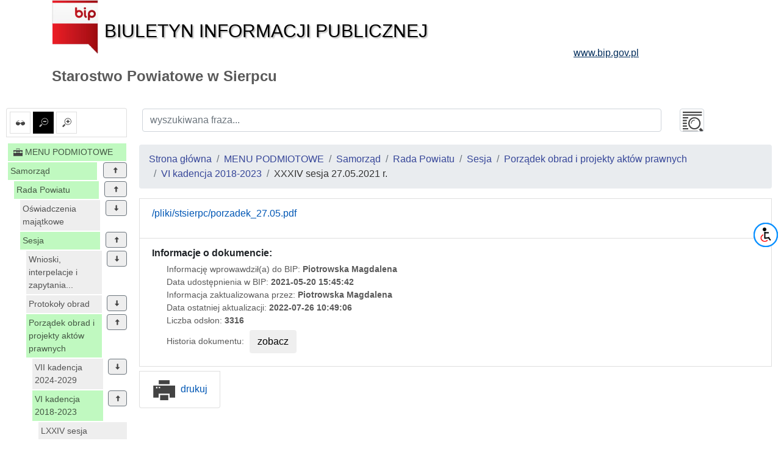

--- FILE ---
content_type: text/html; charset=UTF-8
request_url: https://sierpc.starostwo.gov.pl/id/3235
body_size: 17593
content:
<!DOCTYPE html>
<html lang="pl">
<head lang="pl">
<meta charset="UTF-8" />
       <title>XXXIV sesja 27.05.2021 r. - VI kadencja 2018-2023 - Porządek obrad i projekty aktów prawnych - Sesja - Rada Powiatu - Samorząd - MENU PODMIOTOWE - Starostwo Powiatowe w Sierpcu</title>
<meta name="keywords" content="bip, biuletyn informacji publicznej">
<meta name="description" content="Bip">
<meta name="viewport" content="width=device-width, initial-scale=1.0">
<link rel="stylesheet" href="https://stackpath.bootstrapcdn.com/bootstrap/4.1.3/css/bootstrap.min.css" integrity="sha384-MCw98/SFnGE8fJT3GXwEOngsV7Zt27NXFoaoApmYm81iuXoPkFOJwJ8ERdknLPMO" crossorigin="anonymous">

<script src="https://code.jquery.com/jquery-3.3.1.slim.min.js" integrity="sha384-q8i/X+965DzO0rT7abK41JStQIAqVgRVzpbzo5smXKp4YfRvH+8abtTE1Pi6jizo" crossorigin="anonymous"></script>
<script src="https://code.jquery.com/jquery-3.3.1.min.js"></script>
<script src="https://cdnjs.cloudflare.com/ajax/libs/popper.js/1.14.3/umd/popper.min.js" integrity="sha384-ZMP7rVo3mIykV+2+9J3UJ46jBk0WLaUAdn689aCwoqbBJiSnjAK/l8WvCWPIPm49" crossorigin="anonymous"></script>
<script src="https://stackpath.bootstrapcdn.com/bootstrap/4.1.3/js/bootstrap.min.js" integrity="sha384-ChfqqxuZUCnJSK3+MXmPNIyE6ZbWh2IMqE241rYiqJxyMiZ6OW/JmZQ5stwEULTy" crossorigin="anonymous"></script>
<script src="/js/main/main.js"></script>
	<script src="/js/main/menu-simple.js"></script>

<link href="/css/main.css" rel="stylesheet" type="text/css">
<link href="/css/main/core.css" rel="stylesheet" type="text/css">
<link href="/css/print.css" media="print" rel="stylesheet" type="text/css">
<link href="/img/favicon.ico" rel="shortcut icon" type="image/vnd.microsoft.icon">
</head>

<body class="body">
 <header>
  <div class="container" id="header">
 <div class="">
      <div >
      <div class="row main_header">
       <div class="col-sm-9 col-xs-12 central_header">
        <a href="/">
         <img alt="bip logo" src="/images/bip_logo.png" class="img-responsive" />
         <div class="bip h1">Biuletyn Informacji Publicznej</div>
        </a>
       </div>
       
           
	
       <div class="col-sm-3 col-xs-12 right_header">
        <a target="_blank" href="http://www.bip.gov.pl">
         <div class="www h3">www.bip.gov.pl</div>
        </a>
       </div>
     
       
      </div>
     <h1>
             Starostwo Powiatowe w Sierpcu           </h1>
   </div>
  </div>
</div>
 </header>
 <div class="container-fluid" id="main-container">
 <div class="row">
  <div class="menu_left col-12 col-lg-2 non-print" id="menu-left">
   <div class="list-group list-group-item mb-2 mt-2 options-icons non-print">
    <a href="#contrast1" id="contrast" class="" data-value="1" data-toggle="tooltip" data-placement="top" title="ustaw kontrast">
    <img alt="kontrast" class="glyph-icon" src="/images/svg/si-glyph-eye-glass.svg" />
  </a>
    <a href="#font0" id="font_small" class="font alt" data-value="0" data-toggle="tooltip" data-placement="top" title="ustaw normalne litery">
   <img alt="normalne litery" class="glyph-icon" src="/images/svg/si-glyph-zoom-out.svg" />
  </a>
  <a href="#font1" id="font_big" class="font " data-value="1" data-toggle="tooltip" data-placement="top" title="ustaw powiększone litery">
   <img alt="powiększone litery" class="glyph-icon" src="/images/svg/si-glyph-zoom-in.svg" />
  </a>
    

</div>
<nav class="navbar navbar-expand-lg navbar-light bg-light d-lg-none">
 <button class="navbar-toggler" type="button" data-toggle="collapse" data-target="#menu-content" aria-controls="menu-content" aria-expanded="false" aria-label="Toggle navigation">
    MENU <span class="navbar-toggler-icon"></span>
  </button>
</nav>
<nav class="bd-links collapse navbar-collapse" id="menu-content">
 <button class="navbar-toggler d-lg-none" type="button" data-toggle="collapse" data-target="#menu-content" aria-controls="menu-content" aria-expanded="false" aria-label="Toggle navigation">
    MENU <span class="navbar-toggler-icon"></span>
  </button>
       <div class="bd-toc-item navbar-nav">
 <h2 class="nav-item dropdown">
  <a   href="/id/1" class="bd-toc-link nav-link parent">
   <img alt="ikona" class="glyph-icon" src="/images/svg/si-glyph-tool-box.svg" />
   <span>
    MENU PODMIOTOWE   </span>
  </a>
 </h2>
 <ul class="nav bd-sidenav navbar-nav">
  
   <li class="nav-item row main-nav parent">
    <div>
     <h3 class="text">
      <a  href="/id/164" class="nav-link dropdown-icon w-80">Samorząd</a>
           <span data-id="164" class="dropdown btn btn-secondary" data-toggle="tooltip" data-placement="top" title="zwiń"><img alt="rozwiń/zwiń" class="glyph-icon dropdown up" src="/images/svg/si-glyph-arrow-thick-down.svg" /></span>
          </h3>
    </div>
         
 
 <ul class="nav bd-sidenav navbar-nav">
    
   <li class="nav-item dropdown parent">
     <div>
     <div class="text">
      <a  href="/id/257" title="Rada Powiatu" class="nav-link dropdown-icon w-80">
            	Rada Powiatu              </a>
             <span data-id="257" class="dropdown btn btn-secondary" data-toggle="tooltip" data-placement="top" title="zwiń"><img alt="rozwiń/zwiń" class="glyph-icon dropdown up" src="/images/svg/si-glyph-arrow-thick-down.svg" /></span>
           </div>
      </div>
          
 
 <ul class="nav bd-sidenav navbar-nav">
    
   <li class="nav-item dropdown ">
     <div>
     <div class="">
      <a  href="/id/260" title="Oświadczenia majątkowe" class="nav-link dropdown-icon w-80">
            	Oświadczenia majątkowe              </a>
             <span data-id="260" class="dropdown btn btn-secondary" data-toggle="tooltip" data-placement="top" title="rozwiń"><img alt="rozwiń/zwiń" class="glyph-icon dropdown " src="/images/svg/si-glyph-arrow-thick-down.svg" /></span>
           </div>
      </div>
          
 
 <ul class="nav bd-sidenav navbar-nav">
    
   <li class="nav-item dropdown ">
     <div>
     <div class="">
      <a  href="/id/3828" data-toggle="tooltip" data-placement="top" title="2024 oświadczenie majątkowe złożone na rozpoczęcie VII kadencji 2024-2029" class="nav-link  ">
            	2024 oświadczenie majątkowe złożone...              </a>
           </div>
      </div>
       </li>
    
   <li class="nav-item dropdown ">
     <div>
     <div class="">
      <a  href="/id/3956" data-toggle="tooltip" data-placement="top" title="Oświadczenia majątkowe Radnych VII kadencji złożone na dzień 31 grudnia 2024 r." class="nav-link  ">
            	Oświadczenia majątkowe Radnych VII...              </a>
           </div>
      </div>
       </li>
    
   <li class="nav-item dropdown ">
     <div>
     <div class="">
      <a  href="/id/3719" data-toggle="tooltip" data-placement="top" title="2024r. oświadczenia majątkowe złożone na 2 miesiące przed upływem VI kadencji 2018-2024" class="nav-link  ">
            	2024r. oświadczenia majątkowe...              </a>
           </div>
      </div>
       </li>
    
   <li class="nav-item dropdown ">
     <div>
     <div class="">
      <a  href="/id/3777" data-toggle="tooltip" data-placement="top" title="2024 oświadczenie majątkowe złożone na dzień 31 grudnia 2023 r." class="nav-link  ">
            	2024 oświadczenie majątkowe złożone...              </a>
           </div>
      </div>
       </li>
    
   <li class="nav-item dropdown ">
     <div>
     <div class="">
      <a  href="/id/3590" data-toggle="tooltip" data-placement="top" title="2023 r. - oświadczenia majątkowe złożone według stanu na dzień 31 grudnia 2022r." class="nav-link  ">
            	2023 r. - oświadczenia majątkowe...              </a>
           </div>
      </div>
       </li>
    
   <li class="nav-item dropdown ">
     <div>
     <div class="">
      <a  href="/id/3424" data-toggle="tooltip" data-placement="top" title="2022 r.- oświadczenia majątkowe złożone według stanu na dzień 31 grudnia 2021r." class="nav-link  ">
            	2022 r.- oświadczenia majątkowe...              </a>
           </div>
      </div>
       </li>
    
   <li class="nav-item dropdown ">
     <div>
     <div class="">
      <a  href="/id/3252" data-toggle="tooltip" data-placement="top" title="2021 r. - oświadczenia majątkowe złożone według danych na dzień 31 grudnia 2020r." class="nav-link  ">
            	2021 r. - oświadczenia majątkowe...              </a>
           </div>
      </div>
       </li>
    
   <li class="nav-item dropdown ">
     <div>
     <div class="">
      <a  href="/id/3043" data-toggle="tooltip" data-placement="top" title="2020- oświadczenia majątkowe złożone według danych na dzień 31 grudnia 2019 roku " class="nav-link  ">
            	2020- oświadczenia majątkowe złożone...              </a>
           </div>
      </div>
       </li>
    
   <li class="nav-item dropdown ">
     <div>
     <div class="">
      <a  href="/id/2892" data-toggle="tooltip" data-placement="top" title="2019 - oświadczenia majątkowe założne wg danych na dzień 30 grudnia 2018 roku" class="nav-link  ">
            	2019 - oświadczenia majątkowe...              </a>
           </div>
      </div>
       </li>
    
   <li class="nav-item dropdown ">
     <div>
     <div class="">
      <a  href="/id/2889" data-toggle="tooltip" data-placement="top" title="2018 r.- oświadczenia majątkowe złożone na rozpoczęcie VI kadencji 2018-2023" class="nav-link  ">
            	2018 r.- oświadczenia majątkowe...              </a>
           </div>
      </div>
       </li>
    
   <li class="nav-item dropdown ">
     <div>
     <div class="">
      <a  href="/id/2737" data-toggle="tooltip" data-placement="top" title="2018- oświadczenia majątkowe złożone na 2 miesiące przed upływem V kadencji Rady Powiatu w Sierpcu " class="nav-link  ">
            	2018- oświadczenia majątkowe złożone...              </a>
           </div>
      </div>
       </li>
    
   <li class="nav-item dropdown ">
     <div>
     <div class="">
      <a  href="/id/2676" title="2018  r. " class="nav-link  ">
            	2018  r.               </a>
           </div>
      </div>
       </li>
    
   <li class="nav-item dropdown ">
     <div>
     <div class="">
      <a  href="/id/2459" title="2017 r." class="nav-link  ">
            	2017 r.              </a>
           </div>
      </div>
       </li>
    
   <li class="nav-item dropdown ">
     <div>
     <div class="">
      <a  href="/id/2272" title="2016 r." class="nav-link  ">
            	2016 r.              </a>
           </div>
      </div>
       </li>
    
   <li class="nav-item dropdown ">
     <div>
     <div class="">
      <a  href="/id/2084" title="2015 r." class="nav-link  ">
            	2015 r.              </a>
           </div>
      </div>
       </li>
    
   <li class="nav-item dropdown ">
     <div>
     <div class="">
      <a  href="/id/2081" data-toggle="tooltip" data-placement="top" title=" 2014 r.- na rozpoczęcie V kadencji 2014-2018" class="nav-link  ">
            	 2014 r.- na rozpoczęcie V kadencji...              </a>
           </div>
      </div>
       </li>
    
   <li class="nav-item dropdown ">
     <div>
     <div class="">
      <a  href="/id/1960" data-toggle="tooltip" data-placement="top" title="2014 - oświadczenia majątkowe na 2 miesiące przed upływem IV kadencji 2010-2014" class="nav-link  ">
            	2014 - oświadczenia majątkowe na 2...              </a>
           </div>
      </div>
       </li>
    
   <li class="nav-item dropdown ">
     <div>
     <div class="">
      <a  href="/id/1904" title="2013 r." class="nav-link  ">
            	2013 r.              </a>
           </div>
      </div>
       </li>
    
   <li class="nav-item dropdown ">
     <div>
     <div class="">
      <a  href="/id/1799" title="2012 r." class="nav-link  ">
            	2012 r.              </a>
           </div>
      </div>
       </li>
    
   <li class="nav-item dropdown ">
     <div>
     <div class="">
      <a  href="/id/1610" title="2011 r." class="nav-link  ">
            	2011 r.              </a>
           </div>
      </div>
       </li>
    
   <li class="nav-item dropdown ">
     <div>
     <div class="">
      <a  href="/id/1205" title="2010 r." class="nav-link  ">
            	2010 r.              </a>
           </div>
      </div>
       </li>
    
   <li class="nav-item dropdown ">
     <div>
     <div class="">
      <a  href="/id/1133" title="2009 r." class="nav-link  ">
            	2009 r.              </a>
           </div>
      </div>
       </li>
    
   <li class="nav-item dropdown ">
     <div>
     <div class="">
      <a  href="/id/957" title="2008 r." class="nav-link  ">
            	2008 r.              </a>
           </div>
      </div>
       </li>
    
   <li class="nav-item dropdown ">
     <div>
     <div class="">
      <a  href="/id/690" title="2007 r." class="nav-link  ">
            	2007 r.              </a>
           </div>
      </div>
       </li>
    
   <li class="nav-item dropdown ">
     <div>
     <div class="">
      <a  href="/id/533" title="2006 r." class="nav-link  ">
            	2006 r.              </a>
           </div>
      </div>
       </li>
    
   <li class="nav-item dropdown ">
     <div>
     <div class="">
      <a  href="/id/280" title="2004 r." class="nav-link  ">
            	2004 r.              </a>
           </div>
      </div>
       </li>
    
   <li class="nav-item dropdown ">
     <div>
     <div class="">
      <a  href="/id/3828" data-toggle="tooltip" data-placement="top" title="2024 oświadczenie majątkowe złożone na rozpoczęcie VII kadencji 2024-2029" class="nav-link  ">
            	2024 oświadczenie majątkowe złożone...              </a>
           </div>
      </div>
       </li>
    
   <li class="nav-item dropdown ">
     <div>
     <div class="">
      <a  href="/id/3956" data-toggle="tooltip" data-placement="top" title="Oświadczenia majątkowe Radnych VII kadencji złożone na dzień 31 grudnia 2024 r." class="nav-link  ">
            	Oświadczenia majątkowe Radnych VII...              </a>
           </div>
      </div>
       </li>
    
   <li class="nav-item dropdown ">
     <div>
     <div class="">
      <a  href="/id/3719" data-toggle="tooltip" data-placement="top" title="2024r. oświadczenia majątkowe złożone na 2 miesiące przed upływem VI kadencji 2018-2024" class="nav-link  ">
            	2024r. oświadczenia majątkowe...              </a>
           </div>
      </div>
       </li>
    
   <li class="nav-item dropdown ">
     <div>
     <div class="">
      <a  href="/id/3777" data-toggle="tooltip" data-placement="top" title="2024 oświadczenie majątkowe złożone na dzień 31 grudnia 2023 r." class="nav-link  ">
            	2024 oświadczenie majątkowe złożone...              </a>
           </div>
      </div>
       </li>
    
   <li class="nav-item dropdown ">
     <div>
     <div class="">
      <a  href="/id/3590" data-toggle="tooltip" data-placement="top" title="2023 r. - oświadczenia majątkowe złożone według stanu na dzień 31 grudnia 2022r." class="nav-link  ">
            	2023 r. - oświadczenia majątkowe...              </a>
           </div>
      </div>
       </li>
    
   <li class="nav-item dropdown ">
     <div>
     <div class="">
      <a  href="/id/3424" data-toggle="tooltip" data-placement="top" title="2022 r.- oświadczenia majątkowe złożone według stanu na dzień 31 grudnia 2021r." class="nav-link  ">
            	2022 r.- oświadczenia majątkowe...              </a>
           </div>
      </div>
       </li>
    
   <li class="nav-item dropdown ">
     <div>
     <div class="">
      <a  href="/id/3252" data-toggle="tooltip" data-placement="top" title="2021 r. - oświadczenia majątkowe złożone według danych na dzień 31 grudnia 2020r." class="nav-link  ">
            	2021 r. - oświadczenia majątkowe...              </a>
           </div>
      </div>
       </li>
    
   <li class="nav-item dropdown ">
     <div>
     <div class="">
      <a  href="/id/3043" data-toggle="tooltip" data-placement="top" title="2020- oświadczenia majątkowe złożone według danych na dzień 31 grudnia 2019 roku " class="nav-link  ">
            	2020- oświadczenia majątkowe złożone...              </a>
           </div>
      </div>
       </li>
    
   <li class="nav-item dropdown ">
     <div>
     <div class="">
      <a  href="/id/2892" data-toggle="tooltip" data-placement="top" title="2019 - oświadczenia majątkowe założne wg danych na dzień 30 grudnia 2018 roku" class="nav-link  ">
            	2019 - oświadczenia majątkowe...              </a>
           </div>
      </div>
       </li>
    
   <li class="nav-item dropdown ">
     <div>
     <div class="">
      <a  href="/id/2889" data-toggle="tooltip" data-placement="top" title="2018 r.- oświadczenia majątkowe złożone na rozpoczęcie VI kadencji 2018-2023" class="nav-link  ">
            	2018 r.- oświadczenia majątkowe...              </a>
           </div>
      </div>
       </li>
    
   <li class="nav-item dropdown ">
     <div>
     <div class="">
      <a  href="/id/2737" data-toggle="tooltip" data-placement="top" title="2018- oświadczenia majątkowe złożone na 2 miesiące przed upływem V kadencji Rady Powiatu w Sierpcu " class="nav-link  ">
            	2018- oświadczenia majątkowe złożone...              </a>
           </div>
      </div>
       </li>
    
   <li class="nav-item dropdown ">
     <div>
     <div class="">
      <a  href="/id/2676" title="2018  r. " class="nav-link  ">
            	2018  r.               </a>
           </div>
      </div>
       </li>
    
   <li class="nav-item dropdown ">
     <div>
     <div class="">
      <a  href="/id/2459" title="2017 r." class="nav-link  ">
            	2017 r.              </a>
           </div>
      </div>
       </li>
    
   <li class="nav-item dropdown ">
     <div>
     <div class="">
      <a  href="/id/2272" title="2016 r." class="nav-link  ">
            	2016 r.              </a>
           </div>
      </div>
       </li>
    
   <li class="nav-item dropdown ">
     <div>
     <div class="">
      <a  href="/id/2084" title="2015 r." class="nav-link  ">
            	2015 r.              </a>
           </div>
      </div>
       </li>
    
   <li class="nav-item dropdown ">
     <div>
     <div class="">
      <a  href="/id/2081" data-toggle="tooltip" data-placement="top" title=" 2014 r.- na rozpoczęcie V kadencji 2014-2018" class="nav-link  ">
            	 2014 r.- na rozpoczęcie V kadencji...              </a>
           </div>
      </div>
       </li>
    
   <li class="nav-item dropdown ">
     <div>
     <div class="">
      <a  href="/id/1960" data-toggle="tooltip" data-placement="top" title="2014 - oświadczenia majątkowe na 2 miesiące przed upływem IV kadencji 2010-2014" class="nav-link  ">
            	2014 - oświadczenia majątkowe na 2...              </a>
           </div>
      </div>
       </li>
    
   <li class="nav-item dropdown ">
     <div>
     <div class="">
      <a  href="/id/1904" title="2013 r." class="nav-link  ">
            	2013 r.              </a>
           </div>
      </div>
       </li>
    
   <li class="nav-item dropdown ">
     <div>
     <div class="">
      <a  href="/id/1799" title="2012 r." class="nav-link  ">
            	2012 r.              </a>
           </div>
      </div>
       </li>
    
   <li class="nav-item dropdown ">
     <div>
     <div class="">
      <a  href="/id/1610" title="2011 r." class="nav-link  ">
            	2011 r.              </a>
           </div>
      </div>
       </li>
    
   <li class="nav-item dropdown ">
     <div>
     <div class="">
      <a  href="/id/1205" title="2010 r." class="nav-link  ">
            	2010 r.              </a>
           </div>
      </div>
       </li>
    
   <li class="nav-item dropdown ">
     <div>
     <div class="">
      <a  href="/id/1133" title="2009 r." class="nav-link  ">
            	2009 r.              </a>
           </div>
      </div>
       </li>
    
   <li class="nav-item dropdown ">
     <div>
     <div class="">
      <a  href="/id/957" title="2008 r." class="nav-link  ">
            	2008 r.              </a>
           </div>
      </div>
       </li>
    
   <li class="nav-item dropdown ">
     <div>
     <div class="">
      <a  href="/id/690" title="2007 r." class="nav-link  ">
            	2007 r.              </a>
           </div>
      </div>
       </li>
    
   <li class="nav-item dropdown ">
     <div>
     <div class="">
      <a  href="/id/533" title="2006 r." class="nav-link  ">
            	2006 r.              </a>
           </div>
      </div>
       </li>
    
   <li class="nav-item dropdown ">
     <div>
     <div class="">
      <a  href="/id/280" title="2004 r." class="nav-link  ">
            	2004 r.              </a>
           </div>
      </div>
       </li>
    
   <li class="nav-item dropdown ">
     <div>
     <div class="">
      <a  href="/id/3828" data-toggle="tooltip" data-placement="top" title="2024 oświadczenie majątkowe złożone na rozpoczęcie VII kadencji 2024-2029" class="nav-link  ">
            	2024 oświadczenie majątkowe złożone...              </a>
           </div>
      </div>
       </li>
    
   <li class="nav-item dropdown ">
     <div>
     <div class="">
      <a  href="/id/3956" data-toggle="tooltip" data-placement="top" title="Oświadczenia majątkowe Radnych VII kadencji złożone na dzień 31 grudnia 2024 r." class="nav-link  ">
            	Oświadczenia majątkowe Radnych VII...              </a>
           </div>
      </div>
       </li>
    
   <li class="nav-item dropdown ">
     <div>
     <div class="">
      <a  href="/id/3719" data-toggle="tooltip" data-placement="top" title="2024r. oświadczenia majątkowe złożone na 2 miesiące przed upływem VI kadencji 2018-2024" class="nav-link  ">
            	2024r. oświadczenia majątkowe...              </a>
           </div>
      </div>
       </li>
    
   <li class="nav-item dropdown ">
     <div>
     <div class="">
      <a  href="/id/3777" data-toggle="tooltip" data-placement="top" title="2024 oświadczenie majątkowe złożone na dzień 31 grudnia 2023 r." class="nav-link  ">
            	2024 oświadczenie majątkowe złożone...              </a>
           </div>
      </div>
       </li>
    
   <li class="nav-item dropdown ">
     <div>
     <div class="">
      <a  href="/id/3590" data-toggle="tooltip" data-placement="top" title="2023 r. - oświadczenia majątkowe złożone według stanu na dzień 31 grudnia 2022r." class="nav-link  ">
            	2023 r. - oświadczenia majątkowe...              </a>
           </div>
      </div>
       </li>
    
   <li class="nav-item dropdown ">
     <div>
     <div class="">
      <a  href="/id/3424" data-toggle="tooltip" data-placement="top" title="2022 r.- oświadczenia majątkowe złożone według stanu na dzień 31 grudnia 2021r." class="nav-link  ">
            	2022 r.- oświadczenia majątkowe...              </a>
           </div>
      </div>
       </li>
    
   <li class="nav-item dropdown ">
     <div>
     <div class="">
      <a  href="/id/3252" data-toggle="tooltip" data-placement="top" title="2021 r. - oświadczenia majątkowe złożone według danych na dzień 31 grudnia 2020r." class="nav-link  ">
            	2021 r. - oświadczenia majątkowe...              </a>
           </div>
      </div>
       </li>
    
   <li class="nav-item dropdown ">
     <div>
     <div class="">
      <a  href="/id/3043" data-toggle="tooltip" data-placement="top" title="2020- oświadczenia majątkowe złożone według danych na dzień 31 grudnia 2019 roku " class="nav-link  ">
            	2020- oświadczenia majątkowe złożone...              </a>
           </div>
      </div>
       </li>
    
   <li class="nav-item dropdown ">
     <div>
     <div class="">
      <a  href="/id/2892" data-toggle="tooltip" data-placement="top" title="2019 - oświadczenia majątkowe założne wg danych na dzień 30 grudnia 2018 roku" class="nav-link  ">
            	2019 - oświadczenia majątkowe...              </a>
           </div>
      </div>
       </li>
    
   <li class="nav-item dropdown ">
     <div>
     <div class="">
      <a  href="/id/2889" data-toggle="tooltip" data-placement="top" title="2018 r.- oświadczenia majątkowe złożone na rozpoczęcie VI kadencji 2018-2023" class="nav-link  ">
            	2018 r.- oświadczenia majątkowe...              </a>
           </div>
      </div>
       </li>
    
   <li class="nav-item dropdown ">
     <div>
     <div class="">
      <a  href="/id/2737" data-toggle="tooltip" data-placement="top" title="2018- oświadczenia majątkowe złożone na 2 miesiące przed upływem V kadencji Rady Powiatu w Sierpcu " class="nav-link  ">
            	2018- oświadczenia majątkowe złożone...              </a>
           </div>
      </div>
       </li>
    
   <li class="nav-item dropdown ">
     <div>
     <div class="">
      <a  href="/id/2676" title="2018  r. " class="nav-link  ">
            	2018  r.               </a>
           </div>
      </div>
       </li>
    
   <li class="nav-item dropdown ">
     <div>
     <div class="">
      <a  href="/id/2459" title="2017 r." class="nav-link  ">
            	2017 r.              </a>
           </div>
      </div>
       </li>
    
   <li class="nav-item dropdown ">
     <div>
     <div class="">
      <a  href="/id/2272" title="2016 r." class="nav-link  ">
            	2016 r.              </a>
           </div>
      </div>
       </li>
    
   <li class="nav-item dropdown ">
     <div>
     <div class="">
      <a  href="/id/2084" title="2015 r." class="nav-link  ">
            	2015 r.              </a>
           </div>
      </div>
       </li>
    
   <li class="nav-item dropdown ">
     <div>
     <div class="">
      <a  href="/id/2081" data-toggle="tooltip" data-placement="top" title=" 2014 r.- na rozpoczęcie V kadencji 2014-2018" class="nav-link  ">
            	 2014 r.- na rozpoczęcie V kadencji...              </a>
           </div>
      </div>
       </li>
    
   <li class="nav-item dropdown ">
     <div>
     <div class="">
      <a  href="/id/1960" data-toggle="tooltip" data-placement="top" title="2014 - oświadczenia majątkowe na 2 miesiące przed upływem IV kadencji 2010-2014" class="nav-link  ">
            	2014 - oświadczenia majątkowe na 2...              </a>
           </div>
      </div>
       </li>
    
   <li class="nav-item dropdown ">
     <div>
     <div class="">
      <a  href="/id/1904" title="2013 r." class="nav-link  ">
            	2013 r.              </a>
           </div>
      </div>
       </li>
    
   <li class="nav-item dropdown ">
     <div>
     <div class="">
      <a  href="/id/1799" title="2012 r." class="nav-link  ">
            	2012 r.              </a>
           </div>
      </div>
       </li>
    
   <li class="nav-item dropdown ">
     <div>
     <div class="">
      <a  href="/id/1610" title="2011 r." class="nav-link  ">
            	2011 r.              </a>
           </div>
      </div>
       </li>
    
   <li class="nav-item dropdown ">
     <div>
     <div class="">
      <a  href="/id/1205" title="2010 r." class="nav-link  ">
            	2010 r.              </a>
           </div>
      </div>
       </li>
    
   <li class="nav-item dropdown ">
     <div>
     <div class="">
      <a  href="/id/1133" title="2009 r." class="nav-link  ">
            	2009 r.              </a>
           </div>
      </div>
       </li>
    
   <li class="nav-item dropdown ">
     <div>
     <div class="">
      <a  href="/id/957" title="2008 r." class="nav-link  ">
            	2008 r.              </a>
           </div>
      </div>
       </li>
    
   <li class="nav-item dropdown ">
     <div>
     <div class="">
      <a  href="/id/690" title="2007 r." class="nav-link  ">
            	2007 r.              </a>
           </div>
      </div>
       </li>
    
   <li class="nav-item dropdown ">
     <div>
     <div class="">
      <a  href="/id/533" title="2006 r." class="nav-link  ">
            	2006 r.              </a>
           </div>
      </div>
       </li>
    
   <li class="nav-item dropdown ">
     <div>
     <div class="">
      <a  href="/id/280" title="2004 r." class="nav-link  ">
            	2004 r.              </a>
           </div>
      </div>
       </li>
   </ul>
 

 
           </li>
    
   <li class="nav-item dropdown parent">
     <div>
     <div class="text">
      <a  href="/id/259" title="Sesja" class="nav-link dropdown-icon w-80">
            	Sesja              </a>
             <span data-id="259" class="dropdown btn btn-secondary" data-toggle="tooltip" data-placement="top" title="zwiń"><img alt="rozwiń/zwiń" class="glyph-icon dropdown up" src="/images/svg/si-glyph-arrow-thick-down.svg" /></span>
           </div>
      </div>
          
 
 <ul class="nav bd-sidenav navbar-nav">
    
   <li class="nav-item dropdown ">
     <div>
     <div class="">
      <a  href="/id/476" data-toggle="tooltip" data-placement="top" title="Wnioski, interpelacje i zapytania radnych" class="nav-link dropdown-icon w-80">
            	Wnioski, interpelacje i zapytania...              </a>
             <span data-id="476" class="dropdown btn btn-secondary" data-toggle="tooltip" data-placement="top" title="rozwiń"><img alt="rozwiń/zwiń" class="glyph-icon dropdown " src="/images/svg/si-glyph-arrow-thick-down.svg" /></span>
           </div>
      </div>
          
 
 <ul class="nav bd-sidenav navbar-nav">
    
   <li class="nav-item dropdown ">
     <div>
     <div class="">
      <a  href="/id/3664" title="2023r." class="nav-link  ">
            	2023r.              </a>
           </div>
      </div>
       </li>
    
   <li class="nav-item dropdown ">
     <div>
     <div class="">
      <a  href="/id/3663" title="2022r." class="nav-link  ">
            	2022r.              </a>
           </div>
      </div>
       </li>
    
   <li class="nav-item dropdown ">
     <div>
     <div class="">
      <a  href="/id/3662" title="2021r." class="nav-link  ">
            	2021r.              </a>
           </div>
      </div>
       </li>
    
   <li class="nav-item dropdown ">
     <div>
     <div class="">
      <a  href="/id/3661" title="2020 r." class="nav-link  ">
            	2020 r.              </a>
           </div>
      </div>
       </li>
    
   <li class="nav-item dropdown ">
     <div>
     <div class="">
      <a  href="/id/2808" title="2019 r." class="nav-link  ">
            	2019 r.              </a>
           </div>
      </div>
       </li>
    
   <li class="nav-item dropdown ">
     <div>
     <div class="">
      <a  href="/id/2809" title="2018 r." class="nav-link  ">
            	2018 r.              </a>
           </div>
      </div>
       </li>
    
   <li class="nav-item dropdown ">
     <div>
     <div class="">
      <a  href="/id/2408" title="2017 r. " class="nav-link  ">
            	2017 r.               </a>
           </div>
      </div>
       </li>
    
   <li class="nav-item dropdown ">
     <div>
     <div class="">
      <a  href="/id/2233" title="2016 r." class="nav-link  ">
            	2016 r.              </a>
           </div>
      </div>
       </li>
    
   <li class="nav-item dropdown ">
     <div>
     <div class="">
      <a  href="/id/2127" title="2015 r." class="nav-link  ">
            	2015 r.              </a>
           </div>
      </div>
       </li>
    
   <li class="nav-item dropdown ">
     <div>
     <div class="">
      <a  href="/id/2100" title="2014 r." class="nav-link  ">
            	2014 r.              </a>
           </div>
      </div>
       </li>
    
   <li class="nav-item dropdown ">
     <div>
     <div class="">
      <a  href="/id/1831" title="2013 r." class="nav-link  ">
            	2013 r.              </a>
           </div>
      </div>
       </li>
    
   <li class="nav-item dropdown ">
     <div>
     <div class="">
      <a  href="/id/1830" title="2012 r." class="nav-link  ">
            	2012 r.              </a>
           </div>
      </div>
       </li>
    
   <li class="nav-item dropdown ">
     <div>
     <div class="">
      <a  href="/id/1828" title="2011 r." class="nav-link  ">
            	2011 r.              </a>
           </div>
      </div>
       </li>
    
   <li class="nav-item dropdown ">
     <div>
     <div class="">
      <a  href="/id/1189" title="2010 r." class="nav-link  ">
            	2010 r.              </a>
           </div>
      </div>
       </li>
    
   <li class="nav-item dropdown ">
     <div>
     <div class="">
      <a  href="/id/1088" title="2009 r." class="nav-link  ">
            	2009 r.              </a>
           </div>
      </div>
       </li>
    
   <li class="nav-item dropdown ">
     <div>
     <div class="">
      <a  href="/id/868" title="2008 r." class="nav-link  ">
            	2008 r.              </a>
           </div>
      </div>
       </li>
    
   <li class="nav-item dropdown ">
     <div>
     <div class="">
      <a  href="/id/686" title="2007 r." class="nav-link  ">
            	2007 r.              </a>
           </div>
      </div>
       </li>
    
   <li class="nav-item dropdown ">
     <div>
     <div class="">
      <a  href="/id/485" title="2006 r." class="nav-link  ">
            	2006 r.              </a>
           </div>
      </div>
       </li>
    
   <li class="nav-item dropdown ">
     <div>
     <div class="">
      <a  href="/id/484" title="2005 r." class="nav-link  ">
            	2005 r.              </a>
           </div>
      </div>
       </li>
    
   <li class="nav-item dropdown ">
     <div>
     <div class="">
      <a  href="/id/483" title="2004 r." class="nav-link  ">
            	2004 r.              </a>
           </div>
      </div>
       </li>
    
   <li class="nav-item dropdown ">
     <div>
     <div class="">
      <a  href="/id/482" title="2003 r." class="nav-link  ">
            	2003 r.              </a>
           </div>
      </div>
       </li>
    
   <li class="nav-item dropdown ">
     <div>
     <div class="">
      <a  href="/id/481" title="2002 r." class="nav-link  ">
            	2002 r.              </a>
           </div>
      </div>
       </li>
    
   <li class="nav-item dropdown ">
     <div>
     <div class="">
      <a  href="/id/3664" title="2023r." class="nav-link  ">
            	2023r.              </a>
           </div>
      </div>
       </li>
    
   <li class="nav-item dropdown ">
     <div>
     <div class="">
      <a  href="/id/3663" title="2022r." class="nav-link  ">
            	2022r.              </a>
           </div>
      </div>
       </li>
    
   <li class="nav-item dropdown ">
     <div>
     <div class="">
      <a  href="/id/3662" title="2021r." class="nav-link  ">
            	2021r.              </a>
           </div>
      </div>
       </li>
    
   <li class="nav-item dropdown ">
     <div>
     <div class="">
      <a  href="/id/3661" title="2020 r." class="nav-link  ">
            	2020 r.              </a>
           </div>
      </div>
       </li>
    
   <li class="nav-item dropdown ">
     <div>
     <div class="">
      <a  href="/id/2808" title="2019 r." class="nav-link  ">
            	2019 r.              </a>
           </div>
      </div>
       </li>
    
   <li class="nav-item dropdown ">
     <div>
     <div class="">
      <a  href="/id/2809" title="2018 r." class="nav-link  ">
            	2018 r.              </a>
           </div>
      </div>
       </li>
    
   <li class="nav-item dropdown ">
     <div>
     <div class="">
      <a  href="/id/2408" title="2017 r. " class="nav-link  ">
            	2017 r.               </a>
           </div>
      </div>
       </li>
    
   <li class="nav-item dropdown ">
     <div>
     <div class="">
      <a  href="/id/2233" title="2016 r." class="nav-link  ">
            	2016 r.              </a>
           </div>
      </div>
       </li>
    
   <li class="nav-item dropdown ">
     <div>
     <div class="">
      <a  href="/id/2127" title="2015 r." class="nav-link  ">
            	2015 r.              </a>
           </div>
      </div>
       </li>
    
   <li class="nav-item dropdown ">
     <div>
     <div class="">
      <a  href="/id/2100" title="2014 r." class="nav-link  ">
            	2014 r.              </a>
           </div>
      </div>
       </li>
    
   <li class="nav-item dropdown ">
     <div>
     <div class="">
      <a  href="/id/1831" title="2013 r." class="nav-link  ">
            	2013 r.              </a>
           </div>
      </div>
       </li>
    
   <li class="nav-item dropdown ">
     <div>
     <div class="">
      <a  href="/id/1830" title="2012 r." class="nav-link  ">
            	2012 r.              </a>
           </div>
      </div>
       </li>
    
   <li class="nav-item dropdown ">
     <div>
     <div class="">
      <a  href="/id/1828" title="2011 r." class="nav-link  ">
            	2011 r.              </a>
           </div>
      </div>
       </li>
    
   <li class="nav-item dropdown ">
     <div>
     <div class="">
      <a  href="/id/1189" title="2010 r." class="nav-link  ">
            	2010 r.              </a>
           </div>
      </div>
       </li>
    
   <li class="nav-item dropdown ">
     <div>
     <div class="">
      <a  href="/id/1088" title="2009 r." class="nav-link  ">
            	2009 r.              </a>
           </div>
      </div>
       </li>
    
   <li class="nav-item dropdown ">
     <div>
     <div class="">
      <a  href="/id/868" title="2008 r." class="nav-link  ">
            	2008 r.              </a>
           </div>
      </div>
       </li>
    
   <li class="nav-item dropdown ">
     <div>
     <div class="">
      <a  href="/id/686" title="2007 r." class="nav-link  ">
            	2007 r.              </a>
           </div>
      </div>
       </li>
    
   <li class="nav-item dropdown ">
     <div>
     <div class="">
      <a  href="/id/485" title="2006 r." class="nav-link  ">
            	2006 r.              </a>
           </div>
      </div>
       </li>
    
   <li class="nav-item dropdown ">
     <div>
     <div class="">
      <a  href="/id/484" title="2005 r." class="nav-link  ">
            	2005 r.              </a>
           </div>
      </div>
       </li>
    
   <li class="nav-item dropdown ">
     <div>
     <div class="">
      <a  href="/id/483" title="2004 r." class="nav-link  ">
            	2004 r.              </a>
           </div>
      </div>
       </li>
    
   <li class="nav-item dropdown ">
     <div>
     <div class="">
      <a  href="/id/482" title="2003 r." class="nav-link  ">
            	2003 r.              </a>
           </div>
      </div>
       </li>
    
   <li class="nav-item dropdown ">
     <div>
     <div class="">
      <a  href="/id/481" title="2002 r." class="nav-link  ">
            	2002 r.              </a>
           </div>
      </div>
       </li>
    
   <li class="nav-item dropdown ">
     <div>
     <div class="">
      <a  href="/id/3664" title="2023r." class="nav-link  ">
            	2023r.              </a>
           </div>
      </div>
       </li>
    
   <li class="nav-item dropdown ">
     <div>
     <div class="">
      <a  href="/id/3663" title="2022r." class="nav-link  ">
            	2022r.              </a>
           </div>
      </div>
       </li>
    
   <li class="nav-item dropdown ">
     <div>
     <div class="">
      <a  href="/id/3662" title="2021r." class="nav-link  ">
            	2021r.              </a>
           </div>
      </div>
       </li>
    
   <li class="nav-item dropdown ">
     <div>
     <div class="">
      <a  href="/id/3661" title="2020 r." class="nav-link  ">
            	2020 r.              </a>
           </div>
      </div>
       </li>
    
   <li class="nav-item dropdown ">
     <div>
     <div class="">
      <a  href="/id/2808" title="2019 r." class="nav-link  ">
            	2019 r.              </a>
           </div>
      </div>
       </li>
    
   <li class="nav-item dropdown ">
     <div>
     <div class="">
      <a  href="/id/2809" title="2018 r." class="nav-link  ">
            	2018 r.              </a>
           </div>
      </div>
       </li>
    
   <li class="nav-item dropdown ">
     <div>
     <div class="">
      <a  href="/id/2408" title="2017 r. " class="nav-link  ">
            	2017 r.               </a>
           </div>
      </div>
       </li>
    
   <li class="nav-item dropdown ">
     <div>
     <div class="">
      <a  href="/id/2233" title="2016 r." class="nav-link  ">
            	2016 r.              </a>
           </div>
      </div>
       </li>
    
   <li class="nav-item dropdown ">
     <div>
     <div class="">
      <a  href="/id/2127" title="2015 r." class="nav-link  ">
            	2015 r.              </a>
           </div>
      </div>
       </li>
    
   <li class="nav-item dropdown ">
     <div>
     <div class="">
      <a  href="/id/2100" title="2014 r." class="nav-link  ">
            	2014 r.              </a>
           </div>
      </div>
       </li>
    
   <li class="nav-item dropdown ">
     <div>
     <div class="">
      <a  href="/id/1831" title="2013 r." class="nav-link  ">
            	2013 r.              </a>
           </div>
      </div>
       </li>
    
   <li class="nav-item dropdown ">
     <div>
     <div class="">
      <a  href="/id/1830" title="2012 r." class="nav-link  ">
            	2012 r.              </a>
           </div>
      </div>
       </li>
    
   <li class="nav-item dropdown ">
     <div>
     <div class="">
      <a  href="/id/1828" title="2011 r." class="nav-link  ">
            	2011 r.              </a>
           </div>
      </div>
       </li>
    
   <li class="nav-item dropdown ">
     <div>
     <div class="">
      <a  href="/id/1189" title="2010 r." class="nav-link  ">
            	2010 r.              </a>
           </div>
      </div>
       </li>
    
   <li class="nav-item dropdown ">
     <div>
     <div class="">
      <a  href="/id/1088" title="2009 r." class="nav-link  ">
            	2009 r.              </a>
           </div>
      </div>
       </li>
    
   <li class="nav-item dropdown ">
     <div>
     <div class="">
      <a  href="/id/868" title="2008 r." class="nav-link  ">
            	2008 r.              </a>
           </div>
      </div>
       </li>
    
   <li class="nav-item dropdown ">
     <div>
     <div class="">
      <a  href="/id/686" title="2007 r." class="nav-link  ">
            	2007 r.              </a>
           </div>
      </div>
       </li>
    
   <li class="nav-item dropdown ">
     <div>
     <div class="">
      <a  href="/id/485" title="2006 r." class="nav-link  ">
            	2006 r.              </a>
           </div>
      </div>
       </li>
    
   <li class="nav-item dropdown ">
     <div>
     <div class="">
      <a  href="/id/484" title="2005 r." class="nav-link  ">
            	2005 r.              </a>
           </div>
      </div>
       </li>
    
   <li class="nav-item dropdown ">
     <div>
     <div class="">
      <a  href="/id/483" title="2004 r." class="nav-link  ">
            	2004 r.              </a>
           </div>
      </div>
       </li>
    
   <li class="nav-item dropdown ">
     <div>
     <div class="">
      <a  href="/id/482" title="2003 r." class="nav-link  ">
            	2003 r.              </a>
           </div>
      </div>
       </li>
    
   <li class="nav-item dropdown ">
     <div>
     <div class="">
      <a  href="/id/481" title="2002 r." class="nav-link  ">
            	2002 r.              </a>
           </div>
      </div>
       </li>
    
   <li class="nav-item dropdown ">
     <div>
     <div class="">
      <a  href="/id/3664" title="2023r." class="nav-link  ">
            	2023r.              </a>
           </div>
      </div>
       </li>
    
   <li class="nav-item dropdown ">
     <div>
     <div class="">
      <a  href="/id/3663" title="2022r." class="nav-link  ">
            	2022r.              </a>
           </div>
      </div>
       </li>
    
   <li class="nav-item dropdown ">
     <div>
     <div class="">
      <a  href="/id/3662" title="2021r." class="nav-link  ">
            	2021r.              </a>
           </div>
      </div>
       </li>
    
   <li class="nav-item dropdown ">
     <div>
     <div class="">
      <a  href="/id/3661" title="2020 r." class="nav-link  ">
            	2020 r.              </a>
           </div>
      </div>
       </li>
    
   <li class="nav-item dropdown ">
     <div>
     <div class="">
      <a  href="/id/2808" title="2019 r." class="nav-link  ">
            	2019 r.              </a>
           </div>
      </div>
       </li>
    
   <li class="nav-item dropdown ">
     <div>
     <div class="">
      <a  href="/id/2809" title="2018 r." class="nav-link  ">
            	2018 r.              </a>
           </div>
      </div>
       </li>
    
   <li class="nav-item dropdown ">
     <div>
     <div class="">
      <a  href="/id/2408" title="2017 r. " class="nav-link  ">
            	2017 r.               </a>
           </div>
      </div>
       </li>
    
   <li class="nav-item dropdown ">
     <div>
     <div class="">
      <a  href="/id/2233" title="2016 r." class="nav-link  ">
            	2016 r.              </a>
           </div>
      </div>
       </li>
    
   <li class="nav-item dropdown ">
     <div>
     <div class="">
      <a  href="/id/2127" title="2015 r." class="nav-link  ">
            	2015 r.              </a>
           </div>
      </div>
       </li>
    
   <li class="nav-item dropdown ">
     <div>
     <div class="">
      <a  href="/id/2100" title="2014 r." class="nav-link  ">
            	2014 r.              </a>
           </div>
      </div>
       </li>
    
   <li class="nav-item dropdown ">
     <div>
     <div class="">
      <a  href="/id/1831" title="2013 r." class="nav-link  ">
            	2013 r.              </a>
           </div>
      </div>
       </li>
    
   <li class="nav-item dropdown ">
     <div>
     <div class="">
      <a  href="/id/1830" title="2012 r." class="nav-link  ">
            	2012 r.              </a>
           </div>
      </div>
       </li>
    
   <li class="nav-item dropdown ">
     <div>
     <div class="">
      <a  href="/id/1828" title="2011 r." class="nav-link  ">
            	2011 r.              </a>
           </div>
      </div>
       </li>
    
   <li class="nav-item dropdown ">
     <div>
     <div class="">
      <a  href="/id/1189" title="2010 r." class="nav-link  ">
            	2010 r.              </a>
           </div>
      </div>
       </li>
    
   <li class="nav-item dropdown ">
     <div>
     <div class="">
      <a  href="/id/1088" title="2009 r." class="nav-link  ">
            	2009 r.              </a>
           </div>
      </div>
       </li>
    
   <li class="nav-item dropdown ">
     <div>
     <div class="">
      <a  href="/id/868" title="2008 r." class="nav-link  ">
            	2008 r.              </a>
           </div>
      </div>
       </li>
    
   <li class="nav-item dropdown ">
     <div>
     <div class="">
      <a  href="/id/686" title="2007 r." class="nav-link  ">
            	2007 r.              </a>
           </div>
      </div>
       </li>
    
   <li class="nav-item dropdown ">
     <div>
     <div class="">
      <a  href="/id/485" title="2006 r." class="nav-link  ">
            	2006 r.              </a>
           </div>
      </div>
       </li>
    
   <li class="nav-item dropdown ">
     <div>
     <div class="">
      <a  href="/id/484" title="2005 r." class="nav-link  ">
            	2005 r.              </a>
           </div>
      </div>
       </li>
    
   <li class="nav-item dropdown ">
     <div>
     <div class="">
      <a  href="/id/483" title="2004 r." class="nav-link  ">
            	2004 r.              </a>
           </div>
      </div>
       </li>
    
   <li class="nav-item dropdown ">
     <div>
     <div class="">
      <a  href="/id/482" title="2003 r." class="nav-link  ">
            	2003 r.              </a>
           </div>
      </div>
       </li>
    
   <li class="nav-item dropdown ">
     <div>
     <div class="">
      <a  href="/id/481" title="2002 r." class="nav-link  ">
            	2002 r.              </a>
           </div>
      </div>
       </li>
   </ul>
 

 
           </li>
    
   <li class="nav-item dropdown ">
     <div>
     <div class="">
      <a  href="/id/437" title="Protokoły obrad" class="nav-link dropdown-icon w-80">
            	Protokoły obrad              </a>
             <span data-id="437" class="dropdown btn btn-secondary" data-toggle="tooltip" data-placement="top" title="rozwiń"><img alt="rozwiń/zwiń" class="glyph-icon dropdown " src="/images/svg/si-glyph-arrow-thick-down.svg" /></span>
           </div>
      </div>
          
 
 <ul class="nav bd-sidenav navbar-nav">
    
   <li class="nav-item dropdown ">
     <div>
     <div class="">
      <a  href="/id/3801" title="VII kadencja 2024-2029" class="nav-link  ">
            	VII kadencja 2024-2029              </a>
           </div>
      </div>
       </li>
    
   <li class="nav-item dropdown ">
     <div>
     <div class="">
      <a  href="/id/2824" title="VI kadencja 2018-2023" class="nav-link  ">
            	VI kadencja 2018-2023              </a>
           </div>
      </div>
       </li>
    
   <li class="nav-item dropdown ">
     <div>
     <div class="">
      <a  href="/id/2017" title="V kadencja 2014-2018" class="nav-link  ">
            	V kadencja 2014-2018              </a>
           </div>
      </div>
       </li>
    
   <li class="nav-item dropdown ">
     <div>
     <div class="">
      <a  href="/id/1327" title="IV kadencja 2010-2014" class="nav-link  ">
            	IV kadencja 2010-2014              </a>
           </div>
      </div>
       </li>
    
   <li class="nav-item dropdown ">
     <div>
     <div class="">
      <a  href="/id/590" title="III kadencja 2006-2010" class="nav-link  ">
            	III kadencja 2006-2010              </a>
           </div>
      </div>
       </li>
    
   <li class="nav-item dropdown ">
     <div>
     <div class="">
      <a  href="/id/3801" title="VII kadencja 2024-2029" class="nav-link  ">
            	VII kadencja 2024-2029              </a>
           </div>
      </div>
       </li>
    
   <li class="nav-item dropdown ">
     <div>
     <div class="">
      <a  href="/id/2824" title="VI kadencja 2018-2023" class="nav-link  ">
            	VI kadencja 2018-2023              </a>
           </div>
      </div>
       </li>
    
   <li class="nav-item dropdown ">
     <div>
     <div class="">
      <a  href="/id/2017" title="V kadencja 2014-2018" class="nav-link  ">
            	V kadencja 2014-2018              </a>
           </div>
      </div>
       </li>
    
   <li class="nav-item dropdown ">
     <div>
     <div class="">
      <a  href="/id/1327" title="IV kadencja 2010-2014" class="nav-link  ">
            	IV kadencja 2010-2014              </a>
           </div>
      </div>
       </li>
    
   <li class="nav-item dropdown ">
     <div>
     <div class="">
      <a  href="/id/590" title="III kadencja 2006-2010" class="nav-link  ">
            	III kadencja 2006-2010              </a>
           </div>
      </div>
       </li>
    
   <li class="nav-item dropdown ">
     <div>
     <div class="">
      <a  href="/id/3801" title="VII kadencja 2024-2029" class="nav-link  ">
            	VII kadencja 2024-2029              </a>
           </div>
      </div>
       </li>
    
   <li class="nav-item dropdown ">
     <div>
     <div class="">
      <a  href="/id/2824" title="VI kadencja 2018-2023" class="nav-link  ">
            	VI kadencja 2018-2023              </a>
           </div>
      </div>
       </li>
    
   <li class="nav-item dropdown ">
     <div>
     <div class="">
      <a  href="/id/2017" title="V kadencja 2014-2018" class="nav-link  ">
            	V kadencja 2014-2018              </a>
           </div>
      </div>
       </li>
    
   <li class="nav-item dropdown ">
     <div>
     <div class="">
      <a  href="/id/1327" title="IV kadencja 2010-2014" class="nav-link  ">
            	IV kadencja 2010-2014              </a>
           </div>
      </div>
       </li>
    
   <li class="nav-item dropdown ">
     <div>
     <div class="">
      <a  href="/id/590" title="III kadencja 2006-2010" class="nav-link  ">
            	III kadencja 2006-2010              </a>
           </div>
      </div>
       </li>
    
   <li class="nav-item dropdown ">
     <div>
     <div class="">
      <a  href="/id/3801" title="VII kadencja 2024-2029" class="nav-link  ">
            	VII kadencja 2024-2029              </a>
           </div>
      </div>
       </li>
    
   <li class="nav-item dropdown ">
     <div>
     <div class="">
      <a  href="/id/2824" title="VI kadencja 2018-2023" class="nav-link  ">
            	VI kadencja 2018-2023              </a>
           </div>
      </div>
       </li>
    
   <li class="nav-item dropdown ">
     <div>
     <div class="">
      <a  href="/id/2017" title="V kadencja 2014-2018" class="nav-link  ">
            	V kadencja 2014-2018              </a>
           </div>
      </div>
       </li>
    
   <li class="nav-item dropdown ">
     <div>
     <div class="">
      <a  href="/id/1327" title="IV kadencja 2010-2014" class="nav-link  ">
            	IV kadencja 2010-2014              </a>
           </div>
      </div>
       </li>
    
   <li class="nav-item dropdown ">
     <div>
     <div class="">
      <a  href="/id/590" title="III kadencja 2006-2010" class="nav-link  ">
            	III kadencja 2006-2010              </a>
           </div>
      </div>
       </li>
   </ul>
 

 
           </li>
    
   <li class="nav-item dropdown parent">
     <div>
     <div class="text">
      <a  href="/id/436" data-toggle="tooltip" data-placement="top" title="Porządek obrad i projekty aktów prawnych" class="nav-link dropdown-icon w-80">
            	Porządek obrad i projekty aktów prawnych              </a>
             <span data-id="436" class="dropdown btn btn-secondary" data-toggle="tooltip" data-placement="top" title="zwiń"><img alt="rozwiń/zwiń" class="glyph-icon dropdown up" src="/images/svg/si-glyph-arrow-thick-down.svg" /></span>
           </div>
      </div>
          
 
 <ul class="nav bd-sidenav navbar-nav">
    
   <li class="nav-item dropdown ">
     <div>
     <div class="">
      <a  href="/id/3734" title="VII kadencja 2024-2029" class="nav-link dropdown-icon w-80">
            	VII kadencja 2024-2029              </a>
             <span data-id="3734" class="dropdown btn btn-secondary" data-toggle="tooltip" data-placement="top" title="rozwiń"><img alt="rozwiń/zwiń" class="glyph-icon dropdown " src="/images/svg/si-glyph-arrow-thick-down.svg" /></span>
           </div>
      </div>
          
 
 <ul class="nav bd-sidenav navbar-nav">
    
   <li class="nav-item dropdown ">
     <div>
     <div class="">
      <a  href="/id/4042" title="XXIV sesja 6 listopada 2025 r." class="nav-link  ">
            	XXIV sesja 6 listopada 2025 r.              </a>
           </div>
      </div>
       </li>
    
   <li class="nav-item dropdown ">
     <div>
     <div class="">
      <a  href="/id/4075" title="XXVII sesja 30 grudnia 2025 r." class="nav-link  ">
            	XXVII sesja 30 grudnia 2025 r.              </a>
           </div>
      </div>
       </li>
    
   <li class="nav-item dropdown ">
     <div>
     <div class="">
      <a  href="/id/4070" title="XXVI sesja 18 grudnia 2025 r." class="nav-link  ">
            	XXVI sesja 18 grudnia 2025 r.              </a>
           </div>
      </div>
       </li>
    
   <li class="nav-item dropdown ">
     <div>
     <div class="">
      <a  href="/id/4059" title="XXV sesja 28 listopada 2025 r." class="nav-link  ">
            	XXV sesja 28 listopada 2025 r.              </a>
           </div>
      </div>
       </li>
    
   <li class="nav-item dropdown ">
     <div>
     <div class="">
      <a  href="/id/4014" title="XXIII sesja nadzwyczajna 24.10.2025r." class="nav-link  ">
            	XXIII sesja nadzwyczajna 24.10.2025r.              </a>
           </div>
      </div>
       </li>
    
   <li class="nav-item dropdown ">
     <div>
     <div class="">
      <a  href="/id/4053" title="XXIII sesja 24 października 2025 r." class="nav-link  ">
            	XXIII sesja 24 października 2025 r.              </a>
           </div>
      </div>
       </li>
    
   <li class="nav-item dropdown ">
     <div>
     <div class="">
      <a  href="/id/3986" title="XX sesja 18 lipca 2025 r," class="nav-link  ">
            	XX sesja 18 lipca 2025 r,              </a>
           </div>
      </div>
       </li>
    
   <li class="nav-item dropdown ">
     <div>
     <div class="">
      <a  href="/id/3975" title="XIX sesja 26 czerwca 2025 r." class="nav-link  ">
            	XIX sesja 26 czerwca 2025 r.              </a>
           </div>
      </div>
       </li>
    
   <li class="nav-item dropdown ">
     <div>
     <div class="">
      <a  href="/id/3951" title="sesja 30 maja 2025 r." class="nav-link  ">
            	sesja 30 maja 2025 r.              </a>
           </div>
      </div>
       </li>
    
   <li class="nav-item dropdown ">
     <div>
     <div class="">
      <a  href="/id/3939" title="XVI  nadzwyczajna sesja 30.04.2025r. " class="nav-link  ">
            	XVI  nadzwyczajna sesja 30.04.2025r.               </a>
           </div>
      </div>
       </li>
    
   <li class="nav-item dropdown ">
     <div>
     <div class="">
      <a  href="/id/3928" title="XV sesja 27.03.2025r. " class="nav-link  ">
            	XV sesja 27.03.2025r.               </a>
           </div>
      </div>
       </li>
    
   <li class="nav-item dropdown ">
     <div>
     <div class="">
      <a  href="/id/3897" title="XIII sesja 23 stycznia 2025 r." class="nav-link  ">
            	XIII sesja 23 stycznia 2025 r.              </a>
           </div>
      </div>
       </li>
    
   <li class="nav-item dropdown ">
     <div>
     <div class="">
      <a  href="/id/3895" title="XII sesja w dniu 20 stycznia 2025r." class="nav-link  ">
            	XII sesja w dniu 20 stycznia 2025r.              </a>
           </div>
      </div>
       </li>
    
   <li class="nav-item dropdown ">
     <div>
     <div class="">
      <a  href="/id/3876" title="XI sesja 30 grudnia 2024 r." class="nav-link  ">
            	XI sesja 30 grudnia 2024 r.              </a>
           </div>
      </div>
       </li>
    
   <li class="nav-item dropdown ">
     <div>
     <div class="">
      <a  href="/id/3870" title="X sesja 11 grudnia 2024 r." class="nav-link  ">
            	X sesja 11 grudnia 2024 r.              </a>
           </div>
      </div>
       </li>
    
   <li class="nav-item dropdown ">
     <div>
     <div class="">
      <a  href="/id/3863" title="IX sesja 28 listopad 2024r." class="nav-link  ">
            	IX sesja 28 listopad 2024r.              </a>
           </div>
      </div>
       </li>
    
   <li class="nav-item dropdown ">
     <div>
     <div class="">
      <a  href="/id/3843" title="VIII sesja 28 października 2024 r." class="nav-link  ">
            	VIII sesja 28 października 2024 r.              </a>
           </div>
      </div>
       </li>
    
   <li class="nav-item dropdown ">
     <div>
     <div class="">
      <a  href="/id/3832" title="VII sesja 3 października 2024 r." class="nav-link  ">
            	VII sesja 3 października 2024 r.              </a>
           </div>
      </div>
       </li>
    
   <li class="nav-item dropdown ">
     <div>
     <div class="">
      <a  href="/id/3807" title="VI sesja 5.09.2024" class="nav-link  ">
            	VI sesja 5.09.2024              </a>
           </div>
      </div>
       </li>
    
   <li class="nav-item dropdown ">
     <div>
     <div class="">
      <a  href="/id/3796" title="V sesja 8 lipca 2024 r." class="nav-link  ">
            	V sesja 8 lipca 2024 r.              </a>
           </div>
      </div>
       </li>
    
   <li class="nav-item dropdown ">
     <div>
     <div class="">
      <a  href="/id/3784" title="IV sesja 27 czerwca 2024 r." class="nav-link  ">
            	IV sesja 27 czerwca 2024 r.              </a>
           </div>
      </div>
       </li>
    
   <li class="nav-item dropdown ">
     <div>
     <div class="">
      <a  href="/id/3775" title="III sesja 31 maja 2024" class="nav-link  ">
            	III sesja 31 maja 2024              </a>
           </div>
      </div>
       </li>
    
   <li class="nav-item dropdown ">
     <div>
     <div class="">
      <a  href="/id/3772" title="II sesja 28 maja 2024 r." class="nav-link  ">
            	II sesja 28 maja 2024 r.              </a>
           </div>
      </div>
       </li>
    
   <li class="nav-item dropdown ">
     <div>
     <div class="">
      <a  href="/id/3771" title="I sesja 7 maj 2024 r." class="nav-link  ">
            	I sesja 7 maj 2024 r.              </a>
           </div>
      </div>
       </li>
    
   <li class="nav-item dropdown ">
     <div>
     <div class="">
      <a  href="/id/4042" title="XXIV sesja 6 listopada 2025 r." class="nav-link  ">
            	XXIV sesja 6 listopada 2025 r.              </a>
           </div>
      </div>
       </li>
    
   <li class="nav-item dropdown ">
     <div>
     <div class="">
      <a  href="/id/4075" title="XXVII sesja 30 grudnia 2025 r." class="nav-link  ">
            	XXVII sesja 30 grudnia 2025 r.              </a>
           </div>
      </div>
       </li>
    
   <li class="nav-item dropdown ">
     <div>
     <div class="">
      <a  href="/id/4070" title="XXVI sesja 18 grudnia 2025 r." class="nav-link  ">
            	XXVI sesja 18 grudnia 2025 r.              </a>
           </div>
      </div>
       </li>
    
   <li class="nav-item dropdown ">
     <div>
     <div class="">
      <a  href="/id/4059" title="XXV sesja 28 listopada 2025 r." class="nav-link  ">
            	XXV sesja 28 listopada 2025 r.              </a>
           </div>
      </div>
       </li>
    
   <li class="nav-item dropdown ">
     <div>
     <div class="">
      <a  href="/id/4014" title="XXIII sesja nadzwyczajna 24.10.2025r." class="nav-link  ">
            	XXIII sesja nadzwyczajna 24.10.2025r.              </a>
           </div>
      </div>
       </li>
    
   <li class="nav-item dropdown ">
     <div>
     <div class="">
      <a  href="/id/4053" title="XXIII sesja 24 października 2025 r." class="nav-link  ">
            	XXIII sesja 24 października 2025 r.              </a>
           </div>
      </div>
       </li>
    
   <li class="nav-item dropdown ">
     <div>
     <div class="">
      <a  href="/id/3986" title="XX sesja 18 lipca 2025 r," class="nav-link  ">
            	XX sesja 18 lipca 2025 r,              </a>
           </div>
      </div>
       </li>
    
   <li class="nav-item dropdown ">
     <div>
     <div class="">
      <a  href="/id/3975" title="XIX sesja 26 czerwca 2025 r." class="nav-link  ">
            	XIX sesja 26 czerwca 2025 r.              </a>
           </div>
      </div>
       </li>
    
   <li class="nav-item dropdown ">
     <div>
     <div class="">
      <a  href="/id/3951" title="sesja 30 maja 2025 r." class="nav-link  ">
            	sesja 30 maja 2025 r.              </a>
           </div>
      </div>
       </li>
    
   <li class="nav-item dropdown ">
     <div>
     <div class="">
      <a  href="/id/3939" title="XVI  nadzwyczajna sesja 30.04.2025r. " class="nav-link  ">
            	XVI  nadzwyczajna sesja 30.04.2025r.               </a>
           </div>
      </div>
       </li>
    
   <li class="nav-item dropdown ">
     <div>
     <div class="">
      <a  href="/id/3928" title="XV sesja 27.03.2025r. " class="nav-link  ">
            	XV sesja 27.03.2025r.               </a>
           </div>
      </div>
       </li>
    
   <li class="nav-item dropdown ">
     <div>
     <div class="">
      <a  href="/id/3897" title="XIII sesja 23 stycznia 2025 r." class="nav-link  ">
            	XIII sesja 23 stycznia 2025 r.              </a>
           </div>
      </div>
       </li>
    
   <li class="nav-item dropdown ">
     <div>
     <div class="">
      <a  href="/id/3895" title="XII sesja w dniu 20 stycznia 2025r." class="nav-link  ">
            	XII sesja w dniu 20 stycznia 2025r.              </a>
           </div>
      </div>
       </li>
    
   <li class="nav-item dropdown ">
     <div>
     <div class="">
      <a  href="/id/3876" title="XI sesja 30 grudnia 2024 r." class="nav-link  ">
            	XI sesja 30 grudnia 2024 r.              </a>
           </div>
      </div>
       </li>
    
   <li class="nav-item dropdown ">
     <div>
     <div class="">
      <a  href="/id/3870" title="X sesja 11 grudnia 2024 r." class="nav-link  ">
            	X sesja 11 grudnia 2024 r.              </a>
           </div>
      </div>
       </li>
    
   <li class="nav-item dropdown ">
     <div>
     <div class="">
      <a  href="/id/3863" title="IX sesja 28 listopad 2024r." class="nav-link  ">
            	IX sesja 28 listopad 2024r.              </a>
           </div>
      </div>
       </li>
    
   <li class="nav-item dropdown ">
     <div>
     <div class="">
      <a  href="/id/3843" title="VIII sesja 28 października 2024 r." class="nav-link  ">
            	VIII sesja 28 października 2024 r.              </a>
           </div>
      </div>
       </li>
    
   <li class="nav-item dropdown ">
     <div>
     <div class="">
      <a  href="/id/3832" title="VII sesja 3 października 2024 r." class="nav-link  ">
            	VII sesja 3 października 2024 r.              </a>
           </div>
      </div>
       </li>
    
   <li class="nav-item dropdown ">
     <div>
     <div class="">
      <a  href="/id/3807" title="VI sesja 5.09.2024" class="nav-link  ">
            	VI sesja 5.09.2024              </a>
           </div>
      </div>
       </li>
    
   <li class="nav-item dropdown ">
     <div>
     <div class="">
      <a  href="/id/3796" title="V sesja 8 lipca 2024 r." class="nav-link  ">
            	V sesja 8 lipca 2024 r.              </a>
           </div>
      </div>
       </li>
    
   <li class="nav-item dropdown ">
     <div>
     <div class="">
      <a  href="/id/3784" title="IV sesja 27 czerwca 2024 r." class="nav-link  ">
            	IV sesja 27 czerwca 2024 r.              </a>
           </div>
      </div>
       </li>
    
   <li class="nav-item dropdown ">
     <div>
     <div class="">
      <a  href="/id/3775" title="III sesja 31 maja 2024" class="nav-link  ">
            	III sesja 31 maja 2024              </a>
           </div>
      </div>
       </li>
    
   <li class="nav-item dropdown ">
     <div>
     <div class="">
      <a  href="/id/3772" title="II sesja 28 maja 2024 r." class="nav-link  ">
            	II sesja 28 maja 2024 r.              </a>
           </div>
      </div>
       </li>
    
   <li class="nav-item dropdown ">
     <div>
     <div class="">
      <a  href="/id/3771" title="I sesja 7 maj 2024 r." class="nav-link  ">
            	I sesja 7 maj 2024 r.              </a>
           </div>
      </div>
       </li>
    
   <li class="nav-item dropdown ">
     <div>
     <div class="">
      <a  href="/id/4042" title="XXIV sesja 6 listopada 2025 r." class="nav-link  ">
            	XXIV sesja 6 listopada 2025 r.              </a>
           </div>
      </div>
       </li>
    
   <li class="nav-item dropdown ">
     <div>
     <div class="">
      <a  href="/id/4075" title="XXVII sesja 30 grudnia 2025 r." class="nav-link  ">
            	XXVII sesja 30 grudnia 2025 r.              </a>
           </div>
      </div>
       </li>
    
   <li class="nav-item dropdown ">
     <div>
     <div class="">
      <a  href="/id/4070" title="XXVI sesja 18 grudnia 2025 r." class="nav-link  ">
            	XXVI sesja 18 grudnia 2025 r.              </a>
           </div>
      </div>
       </li>
    
   <li class="nav-item dropdown ">
     <div>
     <div class="">
      <a  href="/id/4059" title="XXV sesja 28 listopada 2025 r." class="nav-link  ">
            	XXV sesja 28 listopada 2025 r.              </a>
           </div>
      </div>
       </li>
    
   <li class="nav-item dropdown ">
     <div>
     <div class="">
      <a  href="/id/4014" title="XXIII sesja nadzwyczajna 24.10.2025r." class="nav-link  ">
            	XXIII sesja nadzwyczajna 24.10.2025r.              </a>
           </div>
      </div>
       </li>
    
   <li class="nav-item dropdown ">
     <div>
     <div class="">
      <a  href="/id/4053" title="XXIII sesja 24 października 2025 r." class="nav-link  ">
            	XXIII sesja 24 października 2025 r.              </a>
           </div>
      </div>
       </li>
    
   <li class="nav-item dropdown ">
     <div>
     <div class="">
      <a  href="/id/3986" title="XX sesja 18 lipca 2025 r," class="nav-link  ">
            	XX sesja 18 lipca 2025 r,              </a>
           </div>
      </div>
       </li>
    
   <li class="nav-item dropdown ">
     <div>
     <div class="">
      <a  href="/id/3975" title="XIX sesja 26 czerwca 2025 r." class="nav-link  ">
            	XIX sesja 26 czerwca 2025 r.              </a>
           </div>
      </div>
       </li>
    
   <li class="nav-item dropdown ">
     <div>
     <div class="">
      <a  href="/id/3951" title="sesja 30 maja 2025 r." class="nav-link  ">
            	sesja 30 maja 2025 r.              </a>
           </div>
      </div>
       </li>
    
   <li class="nav-item dropdown ">
     <div>
     <div class="">
      <a  href="/id/3939" title="XVI  nadzwyczajna sesja 30.04.2025r. " class="nav-link  ">
            	XVI  nadzwyczajna sesja 30.04.2025r.               </a>
           </div>
      </div>
       </li>
    
   <li class="nav-item dropdown ">
     <div>
     <div class="">
      <a  href="/id/3928" title="XV sesja 27.03.2025r. " class="nav-link  ">
            	XV sesja 27.03.2025r.               </a>
           </div>
      </div>
       </li>
    
   <li class="nav-item dropdown ">
     <div>
     <div class="">
      <a  href="/id/3897" title="XIII sesja 23 stycznia 2025 r." class="nav-link  ">
            	XIII sesja 23 stycznia 2025 r.              </a>
           </div>
      </div>
       </li>
    
   <li class="nav-item dropdown ">
     <div>
     <div class="">
      <a  href="/id/3895" title="XII sesja w dniu 20 stycznia 2025r." class="nav-link  ">
            	XII sesja w dniu 20 stycznia 2025r.              </a>
           </div>
      </div>
       </li>
    
   <li class="nav-item dropdown ">
     <div>
     <div class="">
      <a  href="/id/3876" title="XI sesja 30 grudnia 2024 r." class="nav-link  ">
            	XI sesja 30 grudnia 2024 r.              </a>
           </div>
      </div>
       </li>
    
   <li class="nav-item dropdown ">
     <div>
     <div class="">
      <a  href="/id/3870" title="X sesja 11 grudnia 2024 r." class="nav-link  ">
            	X sesja 11 grudnia 2024 r.              </a>
           </div>
      </div>
       </li>
    
   <li class="nav-item dropdown ">
     <div>
     <div class="">
      <a  href="/id/3863" title="IX sesja 28 listopad 2024r." class="nav-link  ">
            	IX sesja 28 listopad 2024r.              </a>
           </div>
      </div>
       </li>
    
   <li class="nav-item dropdown ">
     <div>
     <div class="">
      <a  href="/id/3843" title="VIII sesja 28 października 2024 r." class="nav-link  ">
            	VIII sesja 28 października 2024 r.              </a>
           </div>
      </div>
       </li>
    
   <li class="nav-item dropdown ">
     <div>
     <div class="">
      <a  href="/id/3832" title="VII sesja 3 października 2024 r." class="nav-link  ">
            	VII sesja 3 października 2024 r.              </a>
           </div>
      </div>
       </li>
    
   <li class="nav-item dropdown ">
     <div>
     <div class="">
      <a  href="/id/3807" title="VI sesja 5.09.2024" class="nav-link  ">
            	VI sesja 5.09.2024              </a>
           </div>
      </div>
       </li>
    
   <li class="nav-item dropdown ">
     <div>
     <div class="">
      <a  href="/id/3796" title="V sesja 8 lipca 2024 r." class="nav-link  ">
            	V sesja 8 lipca 2024 r.              </a>
           </div>
      </div>
       </li>
    
   <li class="nav-item dropdown ">
     <div>
     <div class="">
      <a  href="/id/3784" title="IV sesja 27 czerwca 2024 r." class="nav-link  ">
            	IV sesja 27 czerwca 2024 r.              </a>
           </div>
      </div>
       </li>
    
   <li class="nav-item dropdown ">
     <div>
     <div class="">
      <a  href="/id/3775" title="III sesja 31 maja 2024" class="nav-link  ">
            	III sesja 31 maja 2024              </a>
           </div>
      </div>
       </li>
    
   <li class="nav-item dropdown ">
     <div>
     <div class="">
      <a  href="/id/3772" title="II sesja 28 maja 2024 r." class="nav-link  ">
            	II sesja 28 maja 2024 r.              </a>
           </div>
      </div>
       </li>
    
   <li class="nav-item dropdown ">
     <div>
     <div class="">
      <a  href="/id/3771" title="I sesja 7 maj 2024 r." class="nav-link  ">
            	I sesja 7 maj 2024 r.              </a>
           </div>
      </div>
       </li>
    
   <li class="nav-item dropdown ">
     <div>
     <div class="">
      <a  href="/id/4042" title="XXIV sesja 6 listopada 2025 r." class="nav-link  ">
            	XXIV sesja 6 listopada 2025 r.              </a>
           </div>
      </div>
       </li>
    
   <li class="nav-item dropdown ">
     <div>
     <div class="">
      <a  href="/id/4075" title="XXVII sesja 30 grudnia 2025 r." class="nav-link  ">
            	XXVII sesja 30 grudnia 2025 r.              </a>
           </div>
      </div>
       </li>
    
   <li class="nav-item dropdown ">
     <div>
     <div class="">
      <a  href="/id/4070" title="XXVI sesja 18 grudnia 2025 r." class="nav-link  ">
            	XXVI sesja 18 grudnia 2025 r.              </a>
           </div>
      </div>
       </li>
    
   <li class="nav-item dropdown ">
     <div>
     <div class="">
      <a  href="/id/4059" title="XXV sesja 28 listopada 2025 r." class="nav-link  ">
            	XXV sesja 28 listopada 2025 r.              </a>
           </div>
      </div>
       </li>
    
   <li class="nav-item dropdown ">
     <div>
     <div class="">
      <a  href="/id/4014" title="XXIII sesja nadzwyczajna 24.10.2025r." class="nav-link  ">
            	XXIII sesja nadzwyczajna 24.10.2025r.              </a>
           </div>
      </div>
       </li>
    
   <li class="nav-item dropdown ">
     <div>
     <div class="">
      <a  href="/id/4053" title="XXIII sesja 24 października 2025 r." class="nav-link  ">
            	XXIII sesja 24 października 2025 r.              </a>
           </div>
      </div>
       </li>
    
   <li class="nav-item dropdown ">
     <div>
     <div class="">
      <a  href="/id/3986" title="XX sesja 18 lipca 2025 r," class="nav-link  ">
            	XX sesja 18 lipca 2025 r,              </a>
           </div>
      </div>
       </li>
    
   <li class="nav-item dropdown ">
     <div>
     <div class="">
      <a  href="/id/3975" title="XIX sesja 26 czerwca 2025 r." class="nav-link  ">
            	XIX sesja 26 czerwca 2025 r.              </a>
           </div>
      </div>
       </li>
    
   <li class="nav-item dropdown ">
     <div>
     <div class="">
      <a  href="/id/3951" title="sesja 30 maja 2025 r." class="nav-link  ">
            	sesja 30 maja 2025 r.              </a>
           </div>
      </div>
       </li>
    
   <li class="nav-item dropdown ">
     <div>
     <div class="">
      <a  href="/id/3939" title="XVI  nadzwyczajna sesja 30.04.2025r. " class="nav-link  ">
            	XVI  nadzwyczajna sesja 30.04.2025r.               </a>
           </div>
      </div>
       </li>
    
   <li class="nav-item dropdown ">
     <div>
     <div class="">
      <a  href="/id/3928" title="XV sesja 27.03.2025r. " class="nav-link  ">
            	XV sesja 27.03.2025r.               </a>
           </div>
      </div>
       </li>
    
   <li class="nav-item dropdown ">
     <div>
     <div class="">
      <a  href="/id/3897" title="XIII sesja 23 stycznia 2025 r." class="nav-link  ">
            	XIII sesja 23 stycznia 2025 r.              </a>
           </div>
      </div>
       </li>
    
   <li class="nav-item dropdown ">
     <div>
     <div class="">
      <a  href="/id/3895" title="XII sesja w dniu 20 stycznia 2025r." class="nav-link  ">
            	XII sesja w dniu 20 stycznia 2025r.              </a>
           </div>
      </div>
       </li>
    
   <li class="nav-item dropdown ">
     <div>
     <div class="">
      <a  href="/id/3876" title="XI sesja 30 grudnia 2024 r." class="nav-link  ">
            	XI sesja 30 grudnia 2024 r.              </a>
           </div>
      </div>
       </li>
    
   <li class="nav-item dropdown ">
     <div>
     <div class="">
      <a  href="/id/3870" title="X sesja 11 grudnia 2024 r." class="nav-link  ">
            	X sesja 11 grudnia 2024 r.              </a>
           </div>
      </div>
       </li>
    
   <li class="nav-item dropdown ">
     <div>
     <div class="">
      <a  href="/id/3863" title="IX sesja 28 listopad 2024r." class="nav-link  ">
            	IX sesja 28 listopad 2024r.              </a>
           </div>
      </div>
       </li>
    
   <li class="nav-item dropdown ">
     <div>
     <div class="">
      <a  href="/id/3843" title="VIII sesja 28 października 2024 r." class="nav-link  ">
            	VIII sesja 28 października 2024 r.              </a>
           </div>
      </div>
       </li>
    
   <li class="nav-item dropdown ">
     <div>
     <div class="">
      <a  href="/id/3832" title="VII sesja 3 października 2024 r." class="nav-link  ">
            	VII sesja 3 października 2024 r.              </a>
           </div>
      </div>
       </li>
    
   <li class="nav-item dropdown ">
     <div>
     <div class="">
      <a  href="/id/3807" title="VI sesja 5.09.2024" class="nav-link  ">
            	VI sesja 5.09.2024              </a>
           </div>
      </div>
       </li>
    
   <li class="nav-item dropdown ">
     <div>
     <div class="">
      <a  href="/id/3796" title="V sesja 8 lipca 2024 r." class="nav-link  ">
            	V sesja 8 lipca 2024 r.              </a>
           </div>
      </div>
       </li>
    
   <li class="nav-item dropdown ">
     <div>
     <div class="">
      <a  href="/id/3784" title="IV sesja 27 czerwca 2024 r." class="nav-link  ">
            	IV sesja 27 czerwca 2024 r.              </a>
           </div>
      </div>
       </li>
    
   <li class="nav-item dropdown ">
     <div>
     <div class="">
      <a  href="/id/3775" title="III sesja 31 maja 2024" class="nav-link  ">
            	III sesja 31 maja 2024              </a>
           </div>
      </div>
       </li>
    
   <li class="nav-item dropdown ">
     <div>
     <div class="">
      <a  href="/id/3772" title="II sesja 28 maja 2024 r." class="nav-link  ">
            	II sesja 28 maja 2024 r.              </a>
           </div>
      </div>
       </li>
    
   <li class="nav-item dropdown ">
     <div>
     <div class="">
      <a  href="/id/3771" title="I sesja 7 maj 2024 r." class="nav-link  ">
            	I sesja 7 maj 2024 r.              </a>
           </div>
      </div>
       </li>
    
   <li class="nav-item dropdown ">
     <div>
     <div class="">
      <a  href="/id/4042" title="XXIV sesja 6 listopada 2025 r." class="nav-link  ">
            	XXIV sesja 6 listopada 2025 r.              </a>
           </div>
      </div>
       </li>
    
   <li class="nav-item dropdown ">
     <div>
     <div class="">
      <a  href="/id/4075" title="XXVII sesja 30 grudnia 2025 r." class="nav-link  ">
            	XXVII sesja 30 grudnia 2025 r.              </a>
           </div>
      </div>
       </li>
    
   <li class="nav-item dropdown ">
     <div>
     <div class="">
      <a  href="/id/4070" title="XXVI sesja 18 grudnia 2025 r." class="nav-link  ">
            	XXVI sesja 18 grudnia 2025 r.              </a>
           </div>
      </div>
       </li>
    
   <li class="nav-item dropdown ">
     <div>
     <div class="">
      <a  href="/id/4059" title="XXV sesja 28 listopada 2025 r." class="nav-link  ">
            	XXV sesja 28 listopada 2025 r.              </a>
           </div>
      </div>
       </li>
    
   <li class="nav-item dropdown ">
     <div>
     <div class="">
      <a  href="/id/4014" title="XXIII sesja nadzwyczajna 24.10.2025r." class="nav-link  ">
            	XXIII sesja nadzwyczajna 24.10.2025r.              </a>
           </div>
      </div>
       </li>
    
   <li class="nav-item dropdown ">
     <div>
     <div class="">
      <a  href="/id/4053" title="XXIII sesja 24 października 2025 r." class="nav-link  ">
            	XXIII sesja 24 października 2025 r.              </a>
           </div>
      </div>
       </li>
    
   <li class="nav-item dropdown ">
     <div>
     <div class="">
      <a  href="/id/3986" title="XX sesja 18 lipca 2025 r," class="nav-link  ">
            	XX sesja 18 lipca 2025 r,              </a>
           </div>
      </div>
       </li>
    
   <li class="nav-item dropdown ">
     <div>
     <div class="">
      <a  href="/id/3975" title="XIX sesja 26 czerwca 2025 r." class="nav-link  ">
            	XIX sesja 26 czerwca 2025 r.              </a>
           </div>
      </div>
       </li>
    
   <li class="nav-item dropdown ">
     <div>
     <div class="">
      <a  href="/id/3951" title="sesja 30 maja 2025 r." class="nav-link  ">
            	sesja 30 maja 2025 r.              </a>
           </div>
      </div>
       </li>
    
   <li class="nav-item dropdown ">
     <div>
     <div class="">
      <a  href="/id/3939" title="XVI  nadzwyczajna sesja 30.04.2025r. " class="nav-link  ">
            	XVI  nadzwyczajna sesja 30.04.2025r.               </a>
           </div>
      </div>
       </li>
    
   <li class="nav-item dropdown ">
     <div>
     <div class="">
      <a  href="/id/3928" title="XV sesja 27.03.2025r. " class="nav-link  ">
            	XV sesja 27.03.2025r.               </a>
           </div>
      </div>
       </li>
    
   <li class="nav-item dropdown ">
     <div>
     <div class="">
      <a  href="/id/3897" title="XIII sesja 23 stycznia 2025 r." class="nav-link  ">
            	XIII sesja 23 stycznia 2025 r.              </a>
           </div>
      </div>
       </li>
    
   <li class="nav-item dropdown ">
     <div>
     <div class="">
      <a  href="/id/3895" title="XII sesja w dniu 20 stycznia 2025r." class="nav-link  ">
            	XII sesja w dniu 20 stycznia 2025r.              </a>
           </div>
      </div>
       </li>
    
   <li class="nav-item dropdown ">
     <div>
     <div class="">
      <a  href="/id/3876" title="XI sesja 30 grudnia 2024 r." class="nav-link  ">
            	XI sesja 30 grudnia 2024 r.              </a>
           </div>
      </div>
       </li>
    
   <li class="nav-item dropdown ">
     <div>
     <div class="">
      <a  href="/id/3870" title="X sesja 11 grudnia 2024 r." class="nav-link  ">
            	X sesja 11 grudnia 2024 r.              </a>
           </div>
      </div>
       </li>
    
   <li class="nav-item dropdown ">
     <div>
     <div class="">
      <a  href="/id/3863" title="IX sesja 28 listopad 2024r." class="nav-link  ">
            	IX sesja 28 listopad 2024r.              </a>
           </div>
      </div>
       </li>
    
   <li class="nav-item dropdown ">
     <div>
     <div class="">
      <a  href="/id/3843" title="VIII sesja 28 października 2024 r." class="nav-link  ">
            	VIII sesja 28 października 2024 r.              </a>
           </div>
      </div>
       </li>
    
   <li class="nav-item dropdown ">
     <div>
     <div class="">
      <a  href="/id/3832" title="VII sesja 3 października 2024 r." class="nav-link  ">
            	VII sesja 3 października 2024 r.              </a>
           </div>
      </div>
       </li>
    
   <li class="nav-item dropdown ">
     <div>
     <div class="">
      <a  href="/id/3807" title="VI sesja 5.09.2024" class="nav-link  ">
            	VI sesja 5.09.2024              </a>
           </div>
      </div>
       </li>
    
   <li class="nav-item dropdown ">
     <div>
     <div class="">
      <a  href="/id/3796" title="V sesja 8 lipca 2024 r." class="nav-link  ">
            	V sesja 8 lipca 2024 r.              </a>
           </div>
      </div>
       </li>
    
   <li class="nav-item dropdown ">
     <div>
     <div class="">
      <a  href="/id/3784" title="IV sesja 27 czerwca 2024 r." class="nav-link  ">
            	IV sesja 27 czerwca 2024 r.              </a>
           </div>
      </div>
       </li>
    
   <li class="nav-item dropdown ">
     <div>
     <div class="">
      <a  href="/id/3775" title="III sesja 31 maja 2024" class="nav-link  ">
            	III sesja 31 maja 2024              </a>
           </div>
      </div>
       </li>
    
   <li class="nav-item dropdown ">
     <div>
     <div class="">
      <a  href="/id/3772" title="II sesja 28 maja 2024 r." class="nav-link  ">
            	II sesja 28 maja 2024 r.              </a>
           </div>
      </div>
       </li>
    
   <li class="nav-item dropdown ">
     <div>
     <div class="">
      <a  href="/id/3771" title="I sesja 7 maj 2024 r." class="nav-link  ">
            	I sesja 7 maj 2024 r.              </a>
           </div>
      </div>
       </li>
   </ul>
 

 
           </li>
    
   <li class="nav-item dropdown parent">
     <div>
     <div class="text">
      <a  href="/id/2750" title="VI kadencja 2018-2023" class="nav-link dropdown-icon w-80">
            	VI kadencja 2018-2023              </a>
             <span data-id="2750" class="dropdown btn btn-secondary" data-toggle="tooltip" data-placement="top" title="zwiń"><img alt="rozwiń/zwiń" class="glyph-icon dropdown up" src="/images/svg/si-glyph-arrow-thick-down.svg" /></span>
           </div>
      </div>
          
 
 <ul class="nav bd-sidenav navbar-nav">
    
   <li class="nav-item dropdown ">
     <div>
     <div class="">
      <a  href="/id/3713" title="LXXIV sesja 21.03.2024r." class="nav-link  ">
            	LXXIV sesja 21.03.2024r.              </a>
           </div>
      </div>
       </li>
    
   <li class="nav-item dropdown ">
     <div>
     <div class="">
      <a  href="/id/3697" title="LXXIII sesja 22 luty 2024 r." class="nav-link  ">
            	LXXIII sesja 22 luty 2024 r.              </a>
           </div>
      </div>
       </li>
    
   <li class="nav-item dropdown ">
     <div>
     <div class="">
      <a  href="/id/3669" title="LXXII sesja 9 stycznia 2024r." class="nav-link  ">
            	LXXII sesja 9 stycznia 2024r.              </a>
           </div>
      </div>
       </li>
    
   <li class="nav-item dropdown ">
     <div>
     <div class="">
      <a  href="/id/3655" title="LXXI sesja 28 grudnia 2023 r." class="nav-link  ">
            	LXXI sesja 28 grudnia 2023 r.              </a>
           </div>
      </div>
       </li>
    
   <li class="nav-item dropdown ">
     <div>
     <div class="">
      <a  href="/id/3641" title="LXX sesja 7.12.2023" class="nav-link  ">
            	LXX sesja 7.12.2023              </a>
           </div>
      </div>
       </li>
    
   <li class="nav-item dropdown ">
     <div>
     <div class="">
      <a  href="/id/3638" title="LXIX sesja 21 listopada 2023 r." class="nav-link  ">
            	LXIX sesja 21 listopada 2023 r.              </a>
           </div>
      </div>
       </li>
    
   <li class="nav-item dropdown ">
     <div>
     <div class="">
      <a  href="/id/3633" title="LXVIII sesja 26 października 2023r." class="nav-link  ">
            	LXVIII sesja 26 października 2023r.              </a>
           </div>
      </div>
       </li>
    
   <li class="nav-item dropdown ">
     <div>
     <div class="">
      <a  href="/id/3612" title="LXVII sesja 20.09.2023 r." class="nav-link  ">
            	LXVII sesja 20.09.2023 r.              </a>
           </div>
      </div>
       </li>
    
   <li class="nav-item dropdown ">
     <div>
     <div class="">
      <a  href="/id/3603" title="LXVI sesja 31 sierpnia 2023 r." class="nav-link  ">
            	LXVI sesja 31 sierpnia 2023 r.              </a>
           </div>
      </div>
       </li>
    
   <li class="nav-item dropdown ">
     <div>
     <div class="">
      <a  href="/id/3602" title="LXV sesja 26 lipca 2023 r." class="nav-link  ">
            	LXV sesja 26 lipca 2023 r.              </a>
           </div>
      </div>
       </li>
    
   <li class="nav-item dropdown ">
     <div>
     <div class="">
      <a  href="/id/3598" title="LXIV sesja 7 lipca 2023 r." class="nav-link  ">
            	LXIV sesja 7 lipca 2023 r.              </a>
           </div>
      </div>
       </li>
    
   <li class="nav-item dropdown ">
     <div>
     <div class="">
      <a  href="/id/3592" title="LXIII sesja 28 czerwca 2023 r." class="nav-link  ">
            	LXIII sesja 28 czerwca 2023 r.              </a>
           </div>
      </div>
       </li>
    
   <li class="nav-item dropdown ">
     <div>
     <div class="">
      <a  href="/id/3577" title="LXII sesja 25 maja 2023 r." class="nav-link  ">
            	LXII sesja 25 maja 2023 r.              </a>
           </div>
      </div>
       </li>
    
   <li class="nav-item dropdown ">
     <div>
     <div class="">
      <a  href="/id/3562" title="LXI sesja 27.04.2023 r." class="nav-link  ">
            	LXI sesja 27.04.2023 r.              </a>
           </div>
      </div>
       </li>
    
   <li class="nav-item dropdown ">
     <div>
     <div class="">
      <a  href="/id/3548" title="LX sesja 24.03.2023 rok" class="nav-link  ">
            	LX sesja 24.03.2023 rok              </a>
           </div>
      </div>
       </li>
    
   <li class="nav-item dropdown ">
     <div>
     <div class="">
      <a  href="/id/3524" title="LVIII sesja 27.01.2023r." class="nav-link  ">
            	LVIII sesja 27.01.2023r.              </a>
           </div>
      </div>
       </li>
    
   <li class="nav-item dropdown ">
     <div>
     <div class="">
      <a  href="/id/3517" title="LVII sesja 18.01.2022r." class="nav-link  ">
            	LVII sesja 18.01.2022r.              </a>
           </div>
      </div>
       </li>
    
   <li class="nav-item dropdown ">
     <div>
     <div class="">
      <a  href="/id/3490" title="LVI sesja 29.12.2022 r." class="nav-link  ">
            	LVI sesja 29.12.2022 r.              </a>
           </div>
      </div>
       </li>
    
   <li class="nav-item dropdown ">
     <div>
     <div class="">
      <a  href="/id/3488" title="LV sesja 16.12.2022 r." class="nav-link  ">
            	LV sesja 16.12.2022 r.              </a>
           </div>
      </div>
       </li>
    
   <li class="nav-item dropdown ">
     <div>
     <div class="">
      <a  href="/id/3476" title="LIV sesja 18.11.2022r." class="nav-link  ">
            	LIV sesja 18.11.2022r.              </a>
           </div>
      </div>
       </li>
    
   <li class="nav-item dropdown ">
     <div>
     <div class="">
      <a  href="/id/3465" title="LIII sesja 28.10.2022r." class="nav-link  ">
            	LIII sesja 28.10.2022r.              </a>
           </div>
      </div>
       </li>
    
   <li class="nav-item dropdown ">
     <div>
     <div class="">
      <a  href="/id/3461" title="LII sesja 23.09.2022r." class="nav-link  ">
            	LII sesja 23.09.2022r.              </a>
           </div>
      </div>
       </li>
    
   <li class="nav-item dropdown ">
     <div>
     <div class="">
      <a  href="/id/3451" title="LI sesja 29.08.2022r." class="nav-link  ">
            	LI sesja 29.08.2022r.              </a>
           </div>
      </div>
       </li>
    
   <li class="nav-item dropdown ">
     <div>
     <div class="">
      <a  href="/id/3439" title="L sesja 27. 07.2022 r." class="nav-link  ">
            	L sesja 27. 07.2022 r.              </a>
           </div>
      </div>
       </li>
    
   <li class="nav-item dropdown ">
     <div>
     <div class="">
      <a  href="/id/3429" title="XLIX sesja 30.06.2022 r." class="nav-link  ">
            	XLIX sesja 30.06.2022 r.              </a>
           </div>
      </div>
       </li>
    
   <li class="nav-item dropdown ">
     <div>
     <div class="">
      <a  href="/id/3408" title="XLVIII sesja 26.05.2022 r." class="nav-link  ">
            	XLVIII sesja 26.05.2022 r.              </a>
           </div>
      </div>
       </li>
    
   <li class="nav-item dropdown ">
     <div>
     <div class="">
      <a  href="/id/3393" title="XLVII sesja 13.04.2022 r." class="nav-link  ">
            	XLVII sesja 13.04.2022 r.              </a>
           </div>
      </div>
       </li>
    
   <li class="nav-item dropdown ">
     <div>
     <div class="">
      <a  href="/id/3384" title="XLVI sesja 30.03.2022 r." class="nav-link  ">
            	XLVI sesja 30.03.2022 r.              </a>
           </div>
      </div>
       </li>
    
   <li class="nav-item dropdown ">
     <div>
     <div class="">
      <a  href="/id/3365" title="XLV sesja 24.02.2022 r." class="nav-link  ">
            	XLV sesja 24.02.2022 r.              </a>
           </div>
      </div>
       </li>
    
   <li class="nav-item dropdown ">
     <div>
     <div class="">
      <a  href="/id/3352" title="XLIV sesja 27.01.2022 r." class="nav-link  ">
            	XLIV sesja 27.01.2022 r.              </a>
           </div>
      </div>
       </li>
    
   <li class="nav-item dropdown ">
     <div>
     <div class="">
      <a  href="/id/3318" title="XLIII sesja 30.12.2021 r." class="nav-link  ">
            	XLIII sesja 30.12.2021 r.              </a>
           </div>
      </div>
       </li>
    
   <li class="nav-item dropdown ">
     <div>
     <div class="">
      <a  href="/id/3313" title="XLII sesja 10.12.2021 r." class="nav-link  ">
            	XLII sesja 10.12.2021 r.              </a>
           </div>
      </div>
       </li>
    
   <li class="nav-item dropdown ">
     <div>
     <div class="">
      <a  href="/id/3303" title="XLI sesja 30.11.2021 r." class="nav-link  ">
            	XLI sesja 30.11.2021 r.              </a>
           </div>
      </div>
       </li>
    
   <li class="nav-item dropdown ">
     <div>
     <div class="">
      <a  href="/id/3307" title="XL sesja 26.11.2021 r." class="nav-link  ">
            	XL sesja 26.11.2021 r.              </a>
           </div>
      </div>
       </li>
    
   <li class="nav-item dropdown ">
     <div>
     <div class="">
      <a  href="/id/3293" title="XXXIX sesja 29.10.2021 r." class="nav-link  ">
            	XXXIX sesja 29.10.2021 r.              </a>
           </div>
      </div>
       </li>
    
   <li class="nav-item dropdown ">
     <div>
     <div class="">
      <a  href="/id/3278" title="XXXVIII sesja 22.09.2021 r." class="nav-link  ">
            	XXXVIII sesja 22.09.2021 r.              </a>
           </div>
      </div>
       </li>
    
   <li class="nav-item dropdown ">
     <div>
     <div class="">
      <a  href="/id/3260" title="XXXVII sesja 20.08.2021 r." class="nav-link  ">
            	XXXVII sesja 20.08.2021 r.              </a>
           </div>
      </div>
       </li>
    
   <li class="nav-item dropdown ">
     <div>
     <div class="">
      <a  href="/id/3257" title="XXXVI sesja 30.07.2021 r." class="nav-link  ">
            	XXXVI sesja 30.07.2021 r.              </a>
           </div>
      </div>
       </li>
    
   <li class="nav-item dropdown ">
     <div>
     <div class="">
      <a  href="/id/3247" title="XXXV sesja 23.06.2021 r." class="nav-link  ">
            	XXXV sesja 23.06.2021 r.              </a>
           </div>
      </div>
       </li>
    
   <li class="nav-item dropdown selected">
     <div>
     <div class="text">
      <a  href="/id/3235" title="XXXIV sesja 27.05.2021 r." class="nav-link  ">
            	XXXIV sesja 27.05.2021 r.              </a>
           </div>
      </div>
       </li>
    
   <li class="nav-item dropdown ">
     <div>
     <div class="">
      <a  href="/id/3231" title="XXXIII sesja 14.05.2021 r." class="nav-link  ">
            	XXXIII sesja 14.05.2021 r.              </a>
           </div>
      </div>
       </li>
    
   <li class="nav-item dropdown ">
     <div>
     <div class="">
      <a  href="/id/3221" title="XXXII sesja 20.04.2021 r." class="nav-link  ">
            	XXXII sesja 20.04.2021 r.              </a>
           </div>
      </div>
       </li>
    
   <li class="nav-item dropdown ">
     <div>
     <div class="">
      <a  href="/id/3218" title="XXXI sesja 02.04.2021 r." class="nav-link  ">
            	XXXI sesja 02.04.2021 r.              </a>
           </div>
      </div>
       </li>
    
   <li class="nav-item dropdown ">
     <div>
     <div class="">
      <a  href="/id/3184" title="XXX sesja 12.02.2021 r." class="nav-link  ">
            	XXX sesja 12.02.2021 r.              </a>
           </div>
      </div>
       </li>
    
   <li class="nav-item dropdown ">
     <div>
     <div class="">
      <a  href="/id/3135" title="XXIX sesja 29.12.2020 r." class="nav-link  ">
            	XXIX sesja 29.12.2020 r.              </a>
           </div>
      </div>
       </li>
    
   <li class="nav-item dropdown ">
     <div>
     <div class="">
      <a  href="/id/3125" title="XXVIII sesja 16.12.2020 r." class="nav-link  ">
            	XXVIII sesja 16.12.2020 r.              </a>
           </div>
      </div>
       </li>
    
   <li class="nav-item dropdown ">
     <div>
     <div class="">
      <a  href="/id/3098" title="XXVII sesja 27.11.2020 r." class="nav-link  ">
            	XXVII sesja 27.11.2020 r.              </a>
           </div>
      </div>
       </li>
    
   <li class="nav-item dropdown ">
     <div>
     <div class="">
      <a  href="/id/3089" title="XXVI sesja 23.10.2020 r." class="nav-link  ">
            	XXVI sesja 23.10.2020 r.              </a>
           </div>
      </div>
       </li>
    
   <li class="nav-item dropdown ">
     <div>
     <div class="">
      <a  href="/id/3088" title="XXV sesja 20.10.2020 r." class="nav-link  ">
            	XXV sesja 20.10.2020 r.              </a>
           </div>
      </div>
       </li>
    
   <li class="nav-item dropdown ">
     <div>
     <div class="">
      <a  href="/id/3084" title="XXIV sesja 19.10.2020 r." class="nav-link  ">
            	XXIV sesja 19.10.2020 r.              </a>
           </div>
      </div>
       </li>
    
   <li class="nav-item dropdown ">
     <div>
     <div class="">
      <a  href="/id/3068" title="XXIII sesja 18.09.2020 r." class="nav-link  ">
            	XXIII sesja 18.09.2020 r.              </a>
           </div>
      </div>
       </li>
    
   <li class="nav-item dropdown ">
     <div>
     <div class="">
      <a  href="/id/3056" title="XXII sesja 10.09.2020 r." class="nav-link  ">
            	XXII sesja 10.09.2020 r.              </a>
           </div>
      </div>
       </li>
    
   <li class="nav-item dropdown ">
     <div>
     <div class="">
      <a  href="/id/3034" title="XXI sesja 25.06.2020 r. " class="nav-link  ">
            	XXI sesja 25.06.2020 r.               </a>
           </div>
      </div>
       </li>
    
   <li class="nav-item dropdown ">
     <div>
     <div class="">
      <a  href="/id/3022" title="XX sesja 15.05.2020 r." class="nav-link  ">
            	XX sesja 15.05.2020 r.              </a>
           </div>
      </div>
       </li>
    
   <li class="nav-item dropdown ">
     <div>
     <div class="">
      <a  href="/id/3002" title="XIX sesja 05.03.2020 r." class="nav-link  ">
            	XIX sesja 05.03.2020 r.              </a>
           </div>
      </div>
       </li>
    
   <li class="nav-item dropdown ">
     <div>
     <div class="">
      <a  href="/id/2988" title="XVIII sesja 23.01.2020 r. " class="nav-link  ">
            	XVIII sesja 23.01.2020 r.               </a>
           </div>
      </div>
       </li>
    
   <li class="nav-item dropdown ">
     <div>
     <div class="">
      <a  href="/id/2972" title="XVII sesja 30.12.2019 r." class="nav-link  ">
            	XVII sesja 30.12.2019 r.              </a>
           </div>
      </div>
       </li>
    
   <li class="nav-item dropdown ">
     <div>
     <div class="">
      <a  href="/id/2948" title="XVI sesja 28.11.2019 r. " class="nav-link  ">
            	XVI sesja 28.11.2019 r.               </a>
           </div>
      </div>
       </li>
    
   <li class="nav-item dropdown ">
     <div>
     <div class="">
      <a  href="/id/2940" title="XV sesja 31.10.2019 r." class="nav-link  ">
            	XV sesja 31.10.2019 r.              </a>
           </div>
      </div>
       </li>
    
   <li class="nav-item dropdown ">
     <div>
     <div class="">
      <a  href="/id/2926" title="XIV sesja 30.09.2019 r. " class="nav-link  ">
            	XIV sesja 30.09.2019 r.               </a>
           </div>
      </div>
       </li>
    
   <li class="nav-item dropdown ">
     <div>
     <div class="">
      <a  href="/id/2921" title="XIII sesja 05.09.2019 r." class="nav-link  ">
            	XIII sesja 05.09.2019 r.              </a>
           </div>
      </div>
       </li>
    
   <li class="nav-item dropdown ">
     <div>
     <div class="">
      <a  href="/id/2912" title="XII sesja 29.08.2019 r. " class="nav-link  ">
            	XII sesja 29.08.2019 r.               </a>
           </div>
      </div>
       </li>
    
   <li class="nav-item dropdown ">
     <div>
     <div class="">
      <a  href="/id/2905" title="XI sesja 05.07.2019 r. " class="nav-link  ">
            	XI sesja 05.07.2019 r.               </a>
           </div>
      </div>
       </li>
    
   <li class="nav-item dropdown ">
     <div>
     <div class="">
      <a  href="/id/2900" title="X sesja 27.06.2019 r. " class="nav-link  ">
            	X sesja 27.06.2019 r.               </a>
           </div>
      </div>
       </li>
    
   <li class="nav-item dropdown ">
     <div>
     <div class="">
      <a  href="/id/2899" title="IX sesja 19.06.2019 r. " class="nav-link  ">
            	IX sesja 19.06.2019 r.               </a>
           </div>
      </div>
       </li>
    
   <li class="nav-item dropdown ">
     <div>
     <div class="">
      <a  href="/id/2894" title="VIII sesja 06.06.2019 r. " class="nav-link  ">
            	VIII sesja 06.06.2019 r.               </a>
           </div>
      </div>
       </li>
    
   <li class="nav-item dropdown ">
     <div>
     <div class="">
      <a  href="/id/2883" title="VII sesja 13.05.2019 r. " class="nav-link  ">
            	VII sesja 13.05.2019 r.               </a>
           </div>
      </div>
       </li>
    
   <li class="nav-item dropdown ">
     <div>
     <div class="">
      <a  href="/id/2859" title="VI sesja 26.03.2019 r. " class="nav-link  ">
            	VI sesja 26.03.2019 r.               </a>
           </div>
      </div>
       </li>
    
   <li class="nav-item dropdown ">
     <div>
     <div class="">
      <a  href="/id/2817" title="V sesja 15.02.2019 r." class="nav-link  ">
            	V sesja 15.02.2019 r.              </a>
           </div>
      </div>
       </li>
    
   <li class="nav-item dropdown ">
     <div>
     <div class="">
      <a  href="/id/2798" title="IV sesja 28.12.2018 r." class="nav-link  ">
            	IV sesja 28.12.2018 r.              </a>
           </div>
      </div>
       </li>
    
   <li class="nav-item dropdown ">
     <div>
     <div class="">
      <a  href="/id/2790" title="III sesja 17.12.2018 r." class="nav-link  ">
            	III sesja 17.12.2018 r.              </a>
           </div>
      </div>
       </li>
    
   <li class="nav-item dropdown ">
     <div>
     <div class="">
      <a  href="/id/2787" title="II sesja 04.12.2018 r." class="nav-link  ">
            	II sesja 04.12.2018 r.              </a>
           </div>
      </div>
       </li>
    
   <li class="nav-item dropdown ">
     <div>
     <div class="">
      <a  href="/id/2751" title="I sesja 22.11.2018 r. " class="nav-link  ">
            	I sesja 22.11.2018 r.               </a>
           </div>
      </div>
       </li>
   </ul>
 

 
           </li>
    
   <li class="nav-item dropdown ">
     <div>
     <div class="">
      <a  href="/id/1982" title="V kadencja 2014-2018" class="nav-link dropdown-icon w-80">
            	V kadencja 2014-2018              </a>
             <span data-id="1982" class="dropdown btn btn-secondary" data-toggle="tooltip" data-placement="top" title="rozwiń"><img alt="rozwiń/zwiń" class="glyph-icon dropdown " src="/images/svg/si-glyph-arrow-thick-down.svg" /></span>
           </div>
      </div>
          
 
 <ul class="nav bd-sidenav navbar-nav">
    
   <li class="nav-item dropdown ">
     <div>
     <div class="">
      <a  href="/id/2749" title="LVII sesja 16.11.2018 r." class="nav-link  ">
            	LVII sesja 16.11.2018 r.              </a>
           </div>
      </div>
       </li>
    
   <li class="nav-item dropdown ">
     <div>
     <div class="">
      <a  href="/id/2741" title="LVI sesja 16.10.2018 r." class="nav-link  ">
            	LVI sesja 16.10.2018 r.              </a>
           </div>
      </div>
       </li>
    
   <li class="nav-item dropdown ">
     <div>
     <div class="">
      <a  href="/id/2719" title="LV sesja 06.09.2018 r. " class="nav-link  ">
            	LV sesja 06.09.2018 r.               </a>
           </div>
      </div>
       </li>
    
   <li class="nav-item dropdown ">
     <div>
     <div class="">
      <a  href="/id/2667" title="LIV sesja 29.06.2018 r." class="nav-link  ">
            	LIV sesja 29.06.2018 r.              </a>
           </div>
      </div>
       </li>
    
   <li class="nav-item dropdown ">
     <div>
     <div class="">
      <a  href="/id/2663" title="LIII sesja 11.06.2018 r. " class="nav-link  ">
            	LIII sesja 11.06.2018 r.               </a>
           </div>
      </div>
       </li>
    
   <li class="nav-item dropdown ">
     <div>
     <div class="">
      <a  href="/id/2649" title="LII sesja 30.05.2018 r." class="nav-link  ">
            	LII sesja 30.05.2018 r.              </a>
           </div>
      </div>
       </li>
    
   <li class="nav-item dropdown ">
     <div>
     <div class="">
      <a  href="/id/2637" title="LI sesja 27.04.2018 r." class="nav-link  ">
            	LI sesja 27.04.2018 r.              </a>
           </div>
      </div>
       </li>
    
   <li class="nav-item dropdown ">
     <div>
     <div class="">
      <a  href="/id/2601" title="L sesja 29.03.2018 r." class="nav-link  ">
            	L sesja 29.03.2018 r.              </a>
           </div>
      </div>
       </li>
    
   <li class="nav-item dropdown ">
     <div>
     <div class="">
      <a  href="/id/2594" title="XLIX sesja 22.02.2018 r. " class="nav-link  ">
            	XLIX sesja 22.02.2018 r.               </a>
           </div>
      </div>
       </li>
    
   <li class="nav-item dropdown ">
     <div>
     <div class="">
      <a  href="/id/2572" title="XLVIII sesja 25.01.2018 r." class="nav-link  ">
            	XLVIII sesja 25.01.2018 r.              </a>
           </div>
      </div>
       </li>
    
   <li class="nav-item dropdown ">
     <div>
     <div class="">
      <a  href="/id/2569" title="XLVII sesja 09.01.2018 r." class="nav-link  ">
            	XLVII sesja 09.01.2018 r.              </a>
           </div>
      </div>
       </li>
    
   <li class="nav-item dropdown ">
     <div>
     <div class="">
      <a  href="/id/2561" title="XLVI sesja 28.12.2017 r. " class="nav-link  ">
            	XLVI sesja 28.12.2017 r.               </a>
           </div>
      </div>
       </li>
    
   <li class="nav-item dropdown ">
     <div>
     <div class="">
      <a  href="/id/2554" title="XLV sesja 14.12.2017 r." class="nav-link  ">
            	XLV sesja 14.12.2017 r.              </a>
           </div>
      </div>
       </li>
    
   <li class="nav-item dropdown ">
     <div>
     <div class="">
      <a  href="/id/2547" title="XLIV sesja 30.11.2017 r. " class="nav-link  ">
            	XLIV sesja 30.11.2017 r.               </a>
           </div>
      </div>
       </li>
    
   <li class="nav-item dropdown ">
     <div>
     <div class="">
      <a  href="/id/2515" title="XLIII sesja 30.10.2017 r. " class="nav-link  ">
            	XLIII sesja 30.10.2017 r.               </a>
           </div>
      </div>
       </li>
    
   <li class="nav-item dropdown ">
     <div>
     <div class="">
      <a  href="/id/2500" title="XLII sesja 05.10.2017 r. " class="nav-link  ">
            	XLII sesja 05.10.2017 r.               </a>
           </div>
      </div>
       </li>
    
   <li class="nav-item dropdown ">
     <div>
     <div class="">
      <a  href="/id/2490" title="XLI sesja 28.09.2017 r." class="nav-link  ">
            	XLI sesja 28.09.2017 r.              </a>
           </div>
      </div>
       </li>
    
   <li class="nav-item dropdown ">
     <div>
     <div class="">
      <a  href="/id/2474" title="XL sesja 31.08.2017 r. " class="nav-link  ">
            	XL sesja 31.08.2017 r.               </a>
           </div>
      </div>
       </li>
    
   <li class="nav-item dropdown ">
     <div>
     <div class="">
      <a  href="/id/2465" title="XXXIX sesja 21.07.2017 r." class="nav-link  ">
            	XXXIX sesja 21.07.2017 r.              </a>
           </div>
      </div>
       </li>
    
   <li class="nav-item dropdown ">
     <div>
     <div class="">
      <a  href="/id/2454" title="XXXVIII sesja 30.06.2017 r." class="nav-link  ">
            	XXXVIII sesja 30.06.2017 r.              </a>
           </div>
      </div>
       </li>
    
   <li class="nav-item dropdown ">
     <div>
     <div class="">
      <a  href="/id/2453" title="XXXVII sesja 19.06.2017 r." class="nav-link  ">
            	XXXVII sesja 19.06.2017 r.              </a>
           </div>
      </div>
       </li>
    
   <li class="nav-item dropdown ">
     <div>
     <div class="">
      <a  href="/id/2440" title="XXXVI sesja 30.05.2017 r." class="nav-link  ">
            	XXXVI sesja 30.05.2017 r.              </a>
           </div>
      </div>
       </li>
    
   <li class="nav-item dropdown ">
     <div>
     <div class="">
      <a  href="/id/2421" title="XXXV sesja 27.04.2017 r." class="nav-link  ">
            	XXXV sesja 27.04.2017 r.              </a>
           </div>
      </div>
       </li>
    
   <li class="nav-item dropdown ">
     <div>
     <div class="">
      <a  href="/id/2413" title="XXXIV sesja 30.03.2017 r." class="nav-link  ">
            	XXXIV sesja 30.03.2017 r.              </a>
           </div>
      </div>
       </li>
    
   <li class="nav-item dropdown ">
     <div>
     <div class="">
      <a  href="/id/2387" title="XXXIII sesja 09.02.2017 r. " class="nav-link  ">
            	XXXIII sesja 09.02.2017 r.               </a>
           </div>
      </div>
       </li>
    
   <li class="nav-item dropdown ">
     <div>
     <div class="">
      <a  href="/id/2374" title="XXXII sesja 26.01.2017 r. " class="nav-link  ">
            	XXXII sesja 26.01.2017 r.               </a>
           </div>
      </div>
       </li>
    
   <li class="nav-item dropdown ">
     <div>
     <div class="">
      <a  href="/id/2373" title="XXXI sesja 18.01.2017 r. " class="nav-link  ">
            	XXXI sesja 18.01.2017 r.               </a>
           </div>
      </div>
       </li>
    
   <li class="nav-item dropdown ">
     <div>
     <div class="">
      <a  href="/id/2359" title="XXX sesja 29.12.2016 r." class="nav-link  ">
            	XXX sesja 29.12.2016 r.              </a>
           </div>
      </div>
       </li>
    
   <li class="nav-item dropdown ">
     <div>
     <div class="">
      <a  href="/id/2351" title="XXIX sesja 08.12.2016 r." class="nav-link  ">
            	XXIX sesja 08.12.2016 r.              </a>
           </div>
      </div>
       </li>
    
   <li class="nav-item dropdown ">
     <div>
     <div class="">
      <a  href="/id/2339" title="XXVIII sesja 03.11.2016 r." class="nav-link  ">
            	XXVIII sesja 03.11.2016 r.              </a>
           </div>
      </div>
       </li>
    
   <li class="nav-item dropdown ">
     <div>
     <div class="">
      <a  href="/id/2337" title="XXVII sesja 17.10.2016 r." class="nav-link  ">
            	XXVII sesja 17.10.2016 r.              </a>
           </div>
      </div>
       </li>
    
   <li class="nav-item dropdown ">
     <div>
     <div class="">
      <a  href="/id/2321" title="XXVI sesja 29.09.2016 r." class="nav-link  ">
            	XXVI sesja 29.09.2016 r.              </a>
           </div>
      </div>
       </li>
    
   <li class="nav-item dropdown ">
     <div>
     <div class="">
      <a  href="/id/2315" title="XXV sesja 09.09.2016 r." class="nav-link  ">
            	XXV sesja 09.09.2016 r.              </a>
           </div>
      </div>
       </li>
    
   <li class="nav-item dropdown ">
     <div>
     <div class="">
      <a  href="/id/2304" title="XXIV sesja 31.08.2016 r." class="nav-link  ">
            	XXIV sesja 31.08.2016 r.              </a>
           </div>
      </div>
       </li>
    
   <li class="nav-item dropdown ">
     <div>
     <div class="">
      <a  href="/id/2294" title="XXIII sesja 28.07.2016 r." class="nav-link  ">
            	XXIII sesja 28.07.2016 r.              </a>
           </div>
      </div>
       </li>
    
   <li class="nav-item dropdown ">
     <div>
     <div class="">
      <a  href="/id/2271" title="XXI sesja 09.06.2016 r." class="nav-link  ">
            	XXI sesja 09.06.2016 r.              </a>
           </div>
      </div>
       </li>
    
   <li class="nav-item dropdown ">
     <div>
     <div class="">
      <a  href="/id/2251" title="XX  sesja 05.05.2016 r." class="nav-link  ">
            	XX  sesja 05.05.2016 r.              </a>
           </div>
      </div>
       </li>
    
   <li class="nav-item dropdown ">
     <div>
     <div class="">
      <a  href="/id/2234" title="XIX sesja 24.03.2016 r." class="nav-link  ">
            	XIX sesja 24.03.2016 r.              </a>
           </div>
      </div>
       </li>
    
   <li class="nav-item dropdown ">
     <div>
     <div class="">
      <a  href="/id/2224" title="XVIII sesja 25.02.2016 r. " class="nav-link  ">
            	XVIII sesja 25.02.2016 r.               </a>
           </div>
      </div>
       </li>
    
   <li class="nav-item dropdown ">
     <div>
     <div class="">
      <a  href="/id/2195" title="XVII sesja 28.01.2016 r. " class="nav-link  ">
            	XVII sesja 28.01.2016 r.               </a>
           </div>
      </div>
       </li>
    
   <li class="nav-item dropdown ">
     <div>
     <div class="">
      <a  href="/id/2177" title="XVI sesja 29.12.2015 r." class="nav-link  ">
            	XVI sesja 29.12.2015 r.              </a>
           </div>
      </div>
       </li>
    
   <li class="nav-item dropdown ">
     <div>
     <div class="">
      <a  href="/id/2151" title="XV sesja 07.12.2015 r. " class="nav-link  ">
            	XV sesja 07.12.2015 r.               </a>
           </div>
      </div>
       </li>
    
   <li class="nav-item dropdown ">
     <div>
     <div class="">
      <a  href="/id/2135" title="XIV sesja 30.10.2015 r. " class="nav-link  ">
            	XIV sesja 30.10.2015 r.               </a>
           </div>
      </div>
       </li>
    
   <li class="nav-item dropdown ">
     <div>
     <div class="">
      <a  href="/id/2111" title="XIII sesja 24.09.2015 r." class="nav-link  ">
            	XIII sesja 24.09.2015 r.              </a>
           </div>
      </div>
       </li>
    
   <li class="nav-item dropdown ">
     <div>
     <div class="">
      <a  href="/id/2106" title="XII sesja 31.08.2015 r. " class="nav-link  ">
            	XII sesja 31.08.2015 r.               </a>
           </div>
      </div>
       </li>
    
   <li class="nav-item dropdown ">
     <div>
     <div class="">
      <a  href="/id/2101" title="XI sesja 31.07.2015 r." class="nav-link  ">
            	XI sesja 31.07.2015 r.              </a>
           </div>
      </div>
       </li>
    
   <li class="nav-item dropdown ">
     <div>
     <div class="">
      <a  href="/id/2087" title="X sesja 30.06.2015 r." class="nav-link  ">
            	X sesja 30.06.2015 r.              </a>
           </div>
      </div>
       </li>
    
   <li class="nav-item dropdown ">
     <div>
     <div class="">
      <a  href="/id/2086" title="IX  sesja 17.06.2015 r. " class="nav-link  ">
            	IX  sesja 17.06.2015 r.               </a>
           </div>
      </div>
       </li>
    
   <li class="nav-item dropdown ">
     <div>
     <div class="">
      <a  href="/id/2071" title="VII sesja 30.04.2015 r. " class="nav-link  ">
            	VII sesja 30.04.2015 r.               </a>
           </div>
      </div>
       </li>
    
   <li class="nav-item dropdown ">
     <div>
     <div class="">
      <a  href="/id/2052" title="VI sesja 26.03.2015 r." class="nav-link  ">
            	VI sesja 26.03.2015 r.              </a>
           </div>
      </div>
       </li>
    
   <li class="nav-item dropdown ">
     <div>
     <div class="">
      <a  href="/id/2046" title="V sesja 26.02.2015 r." class="nav-link  ">
            	V sesja 26.02.2015 r.              </a>
           </div>
      </div>
       </li>
    
   <li class="nav-item dropdown ">
     <div>
     <div class="">
      <a  href="/id/2025" title="IV sesja 12.01.2015 r." class="nav-link  ">
            	IV sesja 12.01.2015 r.              </a>
           </div>
      </div>
       </li>
    
   <li class="nav-item dropdown ">
     <div>
     <div class="">
      <a  href="/id/2013" title="III sesja 22.12.2014 r." class="nav-link  ">
            	III sesja 22.12.2014 r.              </a>
           </div>
      </div>
       </li>
    
   <li class="nav-item dropdown ">
     <div>
     <div class="">
      <a  href="/id/1988" title="II sesja 03.12.2014 r." class="nav-link  ">
            	II sesja 03.12.2014 r.              </a>
           </div>
      </div>
       </li>
    
   <li class="nav-item dropdown ">
     <div>
     <div class="">
      <a  href="/id/1983" title="I sesja 27.11.2014 r. " class="nav-link  ">
            	I sesja 27.11.2014 r.               </a>
           </div>
      </div>
       </li>
    
   <li class="nav-item dropdown ">
     <div>
     <div class="">
      <a  href="/id/2749" title="LVII sesja 16.11.2018 r." class="nav-link  ">
            	LVII sesja 16.11.2018 r.              </a>
           </div>
      </div>
       </li>
    
   <li class="nav-item dropdown ">
     <div>
     <div class="">
      <a  href="/id/2741" title="LVI sesja 16.10.2018 r." class="nav-link  ">
            	LVI sesja 16.10.2018 r.              </a>
           </div>
      </div>
       </li>
    
   <li class="nav-item dropdown ">
     <div>
     <div class="">
      <a  href="/id/2719" title="LV sesja 06.09.2018 r. " class="nav-link  ">
            	LV sesja 06.09.2018 r.               </a>
           </div>
      </div>
       </li>
    
   <li class="nav-item dropdown ">
     <div>
     <div class="">
      <a  href="/id/2667" title="LIV sesja 29.06.2018 r." class="nav-link  ">
            	LIV sesja 29.06.2018 r.              </a>
           </div>
      </div>
       </li>
    
   <li class="nav-item dropdown ">
     <div>
     <div class="">
      <a  href="/id/2663" title="LIII sesja 11.06.2018 r. " class="nav-link  ">
            	LIII sesja 11.06.2018 r.               </a>
           </div>
      </div>
       </li>
    
   <li class="nav-item dropdown ">
     <div>
     <div class="">
      <a  href="/id/2649" title="LII sesja 30.05.2018 r." class="nav-link  ">
            	LII sesja 30.05.2018 r.              </a>
           </div>
      </div>
       </li>
    
   <li class="nav-item dropdown ">
     <div>
     <div class="">
      <a  href="/id/2637" title="LI sesja 27.04.2018 r." class="nav-link  ">
            	LI sesja 27.04.2018 r.              </a>
           </div>
      </div>
       </li>
    
   <li class="nav-item dropdown ">
     <div>
     <div class="">
      <a  href="/id/2601" title="L sesja 29.03.2018 r." class="nav-link  ">
            	L sesja 29.03.2018 r.              </a>
           </div>
      </div>
       </li>
    
   <li class="nav-item dropdown ">
     <div>
     <div class="">
      <a  href="/id/2594" title="XLIX sesja 22.02.2018 r. " class="nav-link  ">
            	XLIX sesja 22.02.2018 r.               </a>
           </div>
      </div>
       </li>
    
   <li class="nav-item dropdown ">
     <div>
     <div class="">
      <a  href="/id/2572" title="XLVIII sesja 25.01.2018 r." class="nav-link  ">
            	XLVIII sesja 25.01.2018 r.              </a>
           </div>
      </div>
       </li>
    
   <li class="nav-item dropdown ">
     <div>
     <div class="">
      <a  href="/id/2569" title="XLVII sesja 09.01.2018 r." class="nav-link  ">
            	XLVII sesja 09.01.2018 r.              </a>
           </div>
      </div>
       </li>
    
   <li class="nav-item dropdown ">
     <div>
     <div class="">
      <a  href="/id/2561" title="XLVI sesja 28.12.2017 r. " class="nav-link  ">
            	XLVI sesja 28.12.2017 r.               </a>
           </div>
      </div>
       </li>
    
   <li class="nav-item dropdown ">
     <div>
     <div class="">
      <a  href="/id/2554" title="XLV sesja 14.12.2017 r." class="nav-link  ">
            	XLV sesja 14.12.2017 r.              </a>
           </div>
      </div>
       </li>
    
   <li class="nav-item dropdown ">
     <div>
     <div class="">
      <a  href="/id/2547" title="XLIV sesja 30.11.2017 r. " class="nav-link  ">
            	XLIV sesja 30.11.2017 r.               </a>
           </div>
      </div>
       </li>
    
   <li class="nav-item dropdown ">
     <div>
     <div class="">
      <a  href="/id/2515" title="XLIII sesja 30.10.2017 r. " class="nav-link  ">
            	XLIII sesja 30.10.2017 r.               </a>
           </div>
      </div>
       </li>
    
   <li class="nav-item dropdown ">
     <div>
     <div class="">
      <a  href="/id/2500" title="XLII sesja 05.10.2017 r. " class="nav-link  ">
            	XLII sesja 05.10.2017 r.               </a>
           </div>
      </div>
       </li>
    
   <li class="nav-item dropdown ">
     <div>
     <div class="">
      <a  href="/id/2490" title="XLI sesja 28.09.2017 r." class="nav-link  ">
            	XLI sesja 28.09.2017 r.              </a>
           </div>
      </div>
       </li>
    
   <li class="nav-item dropdown ">
     <div>
     <div class="">
      <a  href="/id/2474" title="XL sesja 31.08.2017 r. " class="nav-link  ">
            	XL sesja 31.08.2017 r.               </a>
           </div>
      </div>
       </li>
    
   <li class="nav-item dropdown ">
     <div>
     <div class="">
      <a  href="/id/2465" title="XXXIX sesja 21.07.2017 r." class="nav-link  ">
            	XXXIX sesja 21.07.2017 r.              </a>
           </div>
      </div>
       </li>
    
   <li class="nav-item dropdown ">
     <div>
     <div class="">
      <a  href="/id/2454" title="XXXVIII sesja 30.06.2017 r." class="nav-link  ">
            	XXXVIII sesja 30.06.2017 r.              </a>
           </div>
      </div>
       </li>
    
   <li class="nav-item dropdown ">
     <div>
     <div class="">
      <a  href="/id/2453" title="XXXVII sesja 19.06.2017 r." class="nav-link  ">
            	XXXVII sesja 19.06.2017 r.              </a>
           </div>
      </div>
       </li>
    
   <li class="nav-item dropdown ">
     <div>
     <div class="">
      <a  href="/id/2440" title="XXXVI sesja 30.05.2017 r." class="nav-link  ">
            	XXXVI sesja 30.05.2017 r.              </a>
           </div>
      </div>
       </li>
    
   <li class="nav-item dropdown ">
     <div>
     <div class="">
      <a  href="/id/2421" title="XXXV sesja 27.04.2017 r." class="nav-link  ">
            	XXXV sesja 27.04.2017 r.              </a>
           </div>
      </div>
       </li>
    
   <li class="nav-item dropdown ">
     <div>
     <div class="">
      <a  href="/id/2413" title="XXXIV sesja 30.03.2017 r." class="nav-link  ">
            	XXXIV sesja 30.03.2017 r.              </a>
           </div>
      </div>
       </li>
    
   <li class="nav-item dropdown ">
     <div>
     <div class="">
      <a  href="/id/2387" title="XXXIII sesja 09.02.2017 r. " class="nav-link  ">
            	XXXIII sesja 09.02.2017 r.               </a>
           </div>
      </div>
       </li>
    
   <li class="nav-item dropdown ">
     <div>
     <div class="">
      <a  href="/id/2374" title="XXXII sesja 26.01.2017 r. " class="nav-link  ">
            	XXXII sesja 26.01.2017 r.               </a>
           </div>
      </div>
       </li>
    
   <li class="nav-item dropdown ">
     <div>
     <div class="">
      <a  href="/id/2373" title="XXXI sesja 18.01.2017 r. " class="nav-link  ">
            	XXXI sesja 18.01.2017 r.               </a>
           </div>
      </div>
       </li>
    
   <li class="nav-item dropdown ">
     <div>
     <div class="">
      <a  href="/id/2359" title="XXX sesja 29.12.2016 r." class="nav-link  ">
            	XXX sesja 29.12.2016 r.              </a>
           </div>
      </div>
       </li>
    
   <li class="nav-item dropdown ">
     <div>
     <div class="">
      <a  href="/id/2351" title="XXIX sesja 08.12.2016 r." class="nav-link  ">
            	XXIX sesja 08.12.2016 r.              </a>
           </div>
      </div>
       </li>
    
   <li class="nav-item dropdown ">
     <div>
     <div class="">
      <a  href="/id/2339" title="XXVIII sesja 03.11.2016 r." class="nav-link  ">
            	XXVIII sesja 03.11.2016 r.              </a>
           </div>
      </div>
       </li>
    
   <li class="nav-item dropdown ">
     <div>
     <div class="">
      <a  href="/id/2337" title="XXVII sesja 17.10.2016 r." class="nav-link  ">
            	XXVII sesja 17.10.2016 r.              </a>
           </div>
      </div>
       </li>
    
   <li class="nav-item dropdown ">
     <div>
     <div class="">
      <a  href="/id/2321" title="XXVI sesja 29.09.2016 r." class="nav-link  ">
            	XXVI sesja 29.09.2016 r.              </a>
           </div>
      </div>
       </li>
    
   <li class="nav-item dropdown ">
     <div>
     <div class="">
      <a  href="/id/2315" title="XXV sesja 09.09.2016 r." class="nav-link  ">
            	XXV sesja 09.09.2016 r.              </a>
           </div>
      </div>
       </li>
    
   <li class="nav-item dropdown ">
     <div>
     <div class="">
      <a  href="/id/2304" title="XXIV sesja 31.08.2016 r." class="nav-link  ">
            	XXIV sesja 31.08.2016 r.              </a>
           </div>
      </div>
       </li>
    
   <li class="nav-item dropdown ">
     <div>
     <div class="">
      <a  href="/id/2294" title="XXIII sesja 28.07.2016 r." class="nav-link  ">
            	XXIII sesja 28.07.2016 r.              </a>
           </div>
      </div>
       </li>
    
   <li class="nav-item dropdown ">
     <div>
     <div class="">
      <a  href="/id/2271" title="XXI sesja 09.06.2016 r." class="nav-link  ">
            	XXI sesja 09.06.2016 r.              </a>
           </div>
      </div>
       </li>
    
   <li class="nav-item dropdown ">
     <div>
     <div class="">
      <a  href="/id/2251" title="XX  sesja 05.05.2016 r." class="nav-link  ">
            	XX  sesja 05.05.2016 r.              </a>
           </div>
      </div>
       </li>
    
   <li class="nav-item dropdown ">
     <div>
     <div class="">
      <a  href="/id/2234" title="XIX sesja 24.03.2016 r." class="nav-link  ">
            	XIX sesja 24.03.2016 r.              </a>
           </div>
      </div>
       </li>
    
   <li class="nav-item dropdown ">
     <div>
     <div class="">
      <a  href="/id/2224" title="XVIII sesja 25.02.2016 r. " class="nav-link  ">
            	XVIII sesja 25.02.2016 r.               </a>
           </div>
      </div>
       </li>
    
   <li class="nav-item dropdown ">
     <div>
     <div class="">
      <a  href="/id/2195" title="XVII sesja 28.01.2016 r. " class="nav-link  ">
            	XVII sesja 28.01.2016 r.               </a>
           </div>
      </div>
       </li>
    
   <li class="nav-item dropdown ">
     <div>
     <div class="">
      <a  href="/id/2177" title="XVI sesja 29.12.2015 r." class="nav-link  ">
            	XVI sesja 29.12.2015 r.              </a>
           </div>
      </div>
       </li>
    
   <li class="nav-item dropdown ">
     <div>
     <div class="">
      <a  href="/id/2151" title="XV sesja 07.12.2015 r. " class="nav-link  ">
            	XV sesja 07.12.2015 r.               </a>
           </div>
      </div>
       </li>
    
   <li class="nav-item dropdown ">
     <div>
     <div class="">
      <a  href="/id/2135" title="XIV sesja 30.10.2015 r. " class="nav-link  ">
            	XIV sesja 30.10.2015 r.               </a>
           </div>
      </div>
       </li>
    
   <li class="nav-item dropdown ">
     <div>
     <div class="">
      <a  href="/id/2111" title="XIII sesja 24.09.2015 r." class="nav-link  ">
            	XIII sesja 24.09.2015 r.              </a>
           </div>
      </div>
       </li>
    
   <li class="nav-item dropdown ">
     <div>
     <div class="">
      <a  href="/id/2106" title="XII sesja 31.08.2015 r. " class="nav-link  ">
            	XII sesja 31.08.2015 r.               </a>
           </div>
      </div>
       </li>
    
   <li class="nav-item dropdown ">
     <div>
     <div class="">
      <a  href="/id/2101" title="XI sesja 31.07.2015 r." class="nav-link  ">
            	XI sesja 31.07.2015 r.              </a>
           </div>
      </div>
       </li>
    
   <li class="nav-item dropdown ">
     <div>
     <div class="">
      <a  href="/id/2087" title="X sesja 30.06.2015 r." class="nav-link  ">
            	X sesja 30.06.2015 r.              </a>
           </div>
      </div>
       </li>
    
   <li class="nav-item dropdown ">
     <div>
     <div class="">
      <a  href="/id/2086" title="IX  sesja 17.06.2015 r. " class="nav-link  ">
            	IX  sesja 17.06.2015 r.               </a>
           </div>
      </div>
       </li>
    
   <li class="nav-item dropdown ">
     <div>
     <div class="">
      <a  href="/id/2071" title="VII sesja 30.04.2015 r. " class="nav-link  ">
            	VII sesja 30.04.2015 r.               </a>
           </div>
      </div>
       </li>
    
   <li class="nav-item dropdown ">
     <div>
     <div class="">
      <a  href="/id/2052" title="VI sesja 26.03.2015 r." class="nav-link  ">
            	VI sesja 26.03.2015 r.              </a>
           </div>
      </div>
       </li>
    
   <li class="nav-item dropdown ">
     <div>
     <div class="">
      <a  href="/id/2046" title="V sesja 26.02.2015 r." class="nav-link  ">
            	V sesja 26.02.2015 r.              </a>
           </div>
      </div>
       </li>
    
   <li class="nav-item dropdown ">
     <div>
     <div class="">
      <a  href="/id/2025" title="IV sesja 12.01.2015 r." class="nav-link  ">
            	IV sesja 12.01.2015 r.              </a>
           </div>
      </div>
       </li>
    
   <li class="nav-item dropdown ">
     <div>
     <div class="">
      <a  href="/id/2013" title="III sesja 22.12.2014 r." class="nav-link  ">
            	III sesja 22.12.2014 r.              </a>
           </div>
      </div>
       </li>
    
   <li class="nav-item dropdown ">
     <div>
     <div class="">
      <a  href="/id/1988" title="II sesja 03.12.2014 r." class="nav-link  ">
            	II sesja 03.12.2014 r.              </a>
           </div>
      </div>
       </li>
    
   <li class="nav-item dropdown ">
     <div>
     <div class="">
      <a  href="/id/1983" title="I sesja 27.11.2014 r. " class="nav-link  ">
            	I sesja 27.11.2014 r.               </a>
           </div>
      </div>
       </li>
    
   <li class="nav-item dropdown ">
     <div>
     <div class="">
      <a  href="/id/2749" title="LVII sesja 16.11.2018 r." class="nav-link  ">
            	LVII sesja 16.11.2018 r.              </a>
           </div>
      </div>
       </li>
    
   <li class="nav-item dropdown ">
     <div>
     <div class="">
      <a  href="/id/2741" title="LVI sesja 16.10.2018 r." class="nav-link  ">
            	LVI sesja 16.10.2018 r.              </a>
           </div>
      </div>
       </li>
    
   <li class="nav-item dropdown ">
     <div>
     <div class="">
      <a  href="/id/2719" title="LV sesja 06.09.2018 r. " class="nav-link  ">
            	LV sesja 06.09.2018 r.               </a>
           </div>
      </div>
       </li>
    
   <li class="nav-item dropdown ">
     <div>
     <div class="">
      <a  href="/id/2667" title="LIV sesja 29.06.2018 r." class="nav-link  ">
            	LIV sesja 29.06.2018 r.              </a>
           </div>
      </div>
       </li>
    
   <li class="nav-item dropdown ">
     <div>
     <div class="">
      <a  href="/id/2663" title="LIII sesja 11.06.2018 r. " class="nav-link  ">
            	LIII sesja 11.06.2018 r.               </a>
           </div>
      </div>
       </li>
    
   <li class="nav-item dropdown ">
     <div>
     <div class="">
      <a  href="/id/2649" title="LII sesja 30.05.2018 r." class="nav-link  ">
            	LII sesja 30.05.2018 r.              </a>
           </div>
      </div>
       </li>
    
   <li class="nav-item dropdown ">
     <div>
     <div class="">
      <a  href="/id/2637" title="LI sesja 27.04.2018 r." class="nav-link  ">
            	LI sesja 27.04.2018 r.              </a>
           </div>
      </div>
       </li>
    
   <li class="nav-item dropdown ">
     <div>
     <div class="">
      <a  href="/id/2601" title="L sesja 29.03.2018 r." class="nav-link  ">
            	L sesja 29.03.2018 r.              </a>
           </div>
      </div>
       </li>
    
   <li class="nav-item dropdown ">
     <div>
     <div class="">
      <a  href="/id/2594" title="XLIX sesja 22.02.2018 r. " class="nav-link  ">
            	XLIX sesja 22.02.2018 r.               </a>
           </div>
      </div>
       </li>
    
   <li class="nav-item dropdown ">
     <div>
     <div class="">
      <a  href="/id/2572" title="XLVIII sesja 25.01.2018 r." class="nav-link  ">
            	XLVIII sesja 25.01.2018 r.              </a>
           </div>
      </div>
       </li>
    
   <li class="nav-item dropdown ">
     <div>
     <div class="">
      <a  href="/id/2569" title="XLVII sesja 09.01.2018 r." class="nav-link  ">
            	XLVII sesja 09.01.2018 r.              </a>
           </div>
      </div>
       </li>
    
   <li class="nav-item dropdown ">
     <div>
     <div class="">
      <a  href="/id/2561" title="XLVI sesja 28.12.2017 r. " class="nav-link  ">
            	XLVI sesja 28.12.2017 r.               </a>
           </div>
      </div>
       </li>
    
   <li class="nav-item dropdown ">
     <div>
     <div class="">
      <a  href="/id/2554" title="XLV sesja 14.12.2017 r." class="nav-link  ">
            	XLV sesja 14.12.2017 r.              </a>
           </div>
      </div>
       </li>
    
   <li class="nav-item dropdown ">
     <div>
     <div class="">
      <a  href="/id/2547" title="XLIV sesja 30.11.2017 r. " class="nav-link  ">
            	XLIV sesja 30.11.2017 r.               </a>
           </div>
      </div>
       </li>
    
   <li class="nav-item dropdown ">
     <div>
     <div class="">
      <a  href="/id/2515" title="XLIII sesja 30.10.2017 r. " class="nav-link  ">
            	XLIII sesja 30.10.2017 r.               </a>
           </div>
      </div>
       </li>
    
   <li class="nav-item dropdown ">
     <div>
     <div class="">
      <a  href="/id/2500" title="XLII sesja 05.10.2017 r. " class="nav-link  ">
            	XLII sesja 05.10.2017 r.               </a>
           </div>
      </div>
       </li>
    
   <li class="nav-item dropdown ">
     <div>
     <div class="">
      <a  href="/id/2490" title="XLI sesja 28.09.2017 r." class="nav-link  ">
            	XLI sesja 28.09.2017 r.              </a>
           </div>
      </div>
       </li>
    
   <li class="nav-item dropdown ">
     <div>
     <div class="">
      <a  href="/id/2474" title="XL sesja 31.08.2017 r. " class="nav-link  ">
            	XL sesja 31.08.2017 r.               </a>
           </div>
      </div>
       </li>
    
   <li class="nav-item dropdown ">
     <div>
     <div class="">
      <a  href="/id/2465" title="XXXIX sesja 21.07.2017 r." class="nav-link  ">
            	XXXIX sesja 21.07.2017 r.              </a>
           </div>
      </div>
       </li>
    
   <li class="nav-item dropdown ">
     <div>
     <div class="">
      <a  href="/id/2454" title="XXXVIII sesja 30.06.2017 r." class="nav-link  ">
            	XXXVIII sesja 30.06.2017 r.              </a>
           </div>
      </div>
       </li>
    
   <li class="nav-item dropdown ">
     <div>
     <div class="">
      <a  href="/id/2453" title="XXXVII sesja 19.06.2017 r." class="nav-link  ">
            	XXXVII sesja 19.06.2017 r.              </a>
           </div>
      </div>
       </li>
    
   <li class="nav-item dropdown ">
     <div>
     <div class="">
      <a  href="/id/2440" title="XXXVI sesja 30.05.2017 r." class="nav-link  ">
            	XXXVI sesja 30.05.2017 r.              </a>
           </div>
      </div>
       </li>
    
   <li class="nav-item dropdown ">
     <div>
     <div class="">
      <a  href="/id/2421" title="XXXV sesja 27.04.2017 r." class="nav-link  ">
            	XXXV sesja 27.04.2017 r.              </a>
           </div>
      </div>
       </li>
    
   <li class="nav-item dropdown ">
     <div>
     <div class="">
      <a  href="/id/2413" title="XXXIV sesja 30.03.2017 r." class="nav-link  ">
            	XXXIV sesja 30.03.2017 r.              </a>
           </div>
      </div>
       </li>
    
   <li class="nav-item dropdown ">
     <div>
     <div class="">
      <a  href="/id/2387" title="XXXIII sesja 09.02.2017 r. " class="nav-link  ">
            	XXXIII sesja 09.02.2017 r.               </a>
           </div>
      </div>
       </li>
    
   <li class="nav-item dropdown ">
     <div>
     <div class="">
      <a  href="/id/2374" title="XXXII sesja 26.01.2017 r. " class="nav-link  ">
            	XXXII sesja 26.01.2017 r.               </a>
           </div>
      </div>
       </li>
    
   <li class="nav-item dropdown ">
     <div>
     <div class="">
      <a  href="/id/2373" title="XXXI sesja 18.01.2017 r. " class="nav-link  ">
            	XXXI sesja 18.01.2017 r.               </a>
           </div>
      </div>
       </li>
    
   <li class="nav-item dropdown ">
     <div>
     <div class="">
      <a  href="/id/2359" title="XXX sesja 29.12.2016 r." class="nav-link  ">
            	XXX sesja 29.12.2016 r.              </a>
           </div>
      </div>
       </li>
    
   <li class="nav-item dropdown ">
     <div>
     <div class="">
      <a  href="/id/2351" title="XXIX sesja 08.12.2016 r." class="nav-link  ">
            	XXIX sesja 08.12.2016 r.              </a>
           </div>
      </div>
       </li>
    
   <li class="nav-item dropdown ">
     <div>
     <div class="">
      <a  href="/id/2339" title="XXVIII sesja 03.11.2016 r." class="nav-link  ">
            	XXVIII sesja 03.11.2016 r.              </a>
           </div>
      </div>
       </li>
    
   <li class="nav-item dropdown ">
     <div>
     <div class="">
      <a  href="/id/2337" title="XXVII sesja 17.10.2016 r." class="nav-link  ">
            	XXVII sesja 17.10.2016 r.              </a>
           </div>
      </div>
       </li>
    
   <li class="nav-item dropdown ">
     <div>
     <div class="">
      <a  href="/id/2321" title="XXVI sesja 29.09.2016 r." class="nav-link  ">
            	XXVI sesja 29.09.2016 r.              </a>
           </div>
      </div>
       </li>
    
   <li class="nav-item dropdown ">
     <div>
     <div class="">
      <a  href="/id/2315" title="XXV sesja 09.09.2016 r." class="nav-link  ">
            	XXV sesja 09.09.2016 r.              </a>
           </div>
      </div>
       </li>
    
   <li class="nav-item dropdown ">
     <div>
     <div class="">
      <a  href="/id/2304" title="XXIV sesja 31.08.2016 r." class="nav-link  ">
            	XXIV sesja 31.08.2016 r.              </a>
           </div>
      </div>
       </li>
    
   <li class="nav-item dropdown ">
     <div>
     <div class="">
      <a  href="/id/2294" title="XXIII sesja 28.07.2016 r." class="nav-link  ">
            	XXIII sesja 28.07.2016 r.              </a>
           </div>
      </div>
       </li>
    
   <li class="nav-item dropdown ">
     <div>
     <div class="">
      <a  href="/id/2271" title="XXI sesja 09.06.2016 r." class="nav-link  ">
            	XXI sesja 09.06.2016 r.              </a>
           </div>
      </div>
       </li>
    
   <li class="nav-item dropdown ">
     <div>
     <div class="">
      <a  href="/id/2251" title="XX  sesja 05.05.2016 r." class="nav-link  ">
            	XX  sesja 05.05.2016 r.              </a>
           </div>
      </div>
       </li>
    
   <li class="nav-item dropdown ">
     <div>
     <div class="">
      <a  href="/id/2234" title="XIX sesja 24.03.2016 r." class="nav-link  ">
            	XIX sesja 24.03.2016 r.              </a>
           </div>
      </div>
       </li>
    
   <li class="nav-item dropdown ">
     <div>
     <div class="">
      <a  href="/id/2224" title="XVIII sesja 25.02.2016 r. " class="nav-link  ">
            	XVIII sesja 25.02.2016 r.               </a>
           </div>
      </div>
       </li>
    
   <li class="nav-item dropdown ">
     <div>
     <div class="">
      <a  href="/id/2195" title="XVII sesja 28.01.2016 r. " class="nav-link  ">
            	XVII sesja 28.01.2016 r.               </a>
           </div>
      </div>
       </li>
    
   <li class="nav-item dropdown ">
     <div>
     <div class="">
      <a  href="/id/2177" title="XVI sesja 29.12.2015 r." class="nav-link  ">
            	XVI sesja 29.12.2015 r.              </a>
           </div>
      </div>
       </li>
    
   <li class="nav-item dropdown ">
     <div>
     <div class="">
      <a  href="/id/2151" title="XV sesja 07.12.2015 r. " class="nav-link  ">
            	XV sesja 07.12.2015 r.               </a>
           </div>
      </div>
       </li>
    
   <li class="nav-item dropdown ">
     <div>
     <div class="">
      <a  href="/id/2135" title="XIV sesja 30.10.2015 r. " class="nav-link  ">
            	XIV sesja 30.10.2015 r.               </a>
           </div>
      </div>
       </li>
    
   <li class="nav-item dropdown ">
     <div>
     <div class="">
      <a  href="/id/2111" title="XIII sesja 24.09.2015 r." class="nav-link  ">
            	XIII sesja 24.09.2015 r.              </a>
           </div>
      </div>
       </li>
    
   <li class="nav-item dropdown ">
     <div>
     <div class="">
      <a  href="/id/2106" title="XII sesja 31.08.2015 r. " class="nav-link  ">
            	XII sesja 31.08.2015 r.               </a>
           </div>
      </div>
       </li>
    
   <li class="nav-item dropdown ">
     <div>
     <div class="">
      <a  href="/id/2101" title="XI sesja 31.07.2015 r." class="nav-link  ">
            	XI sesja 31.07.2015 r.              </a>
           </div>
      </div>
       </li>
    
   <li class="nav-item dropdown ">
     <div>
     <div class="">
      <a  href="/id/2087" title="X sesja 30.06.2015 r." class="nav-link  ">
            	X sesja 30.06.2015 r.              </a>
           </div>
      </div>
       </li>
    
   <li class="nav-item dropdown ">
     <div>
     <div class="">
      <a  href="/id/2086" title="IX  sesja 17.06.2015 r. " class="nav-link  ">
            	IX  sesja 17.06.2015 r.               </a>
           </div>
      </div>
       </li>
    
   <li class="nav-item dropdown ">
     <div>
     <div class="">
      <a  href="/id/2071" title="VII sesja 30.04.2015 r. " class="nav-link  ">
            	VII sesja 30.04.2015 r.               </a>
           </div>
      </div>
       </li>
    
   <li class="nav-item dropdown ">
     <div>
     <div class="">
      <a  href="/id/2052" title="VI sesja 26.03.2015 r." class="nav-link  ">
            	VI sesja 26.03.2015 r.              </a>
           </div>
      </div>
       </li>
    
   <li class="nav-item dropdown ">
     <div>
     <div class="">
      <a  href="/id/2046" title="V sesja 26.02.2015 r." class="nav-link  ">
            	V sesja 26.02.2015 r.              </a>
           </div>
      </div>
       </li>
    
   <li class="nav-item dropdown ">
     <div>
     <div class="">
      <a  href="/id/2025" title="IV sesja 12.01.2015 r." class="nav-link  ">
            	IV sesja 12.01.2015 r.              </a>
           </div>
      </div>
       </li>
    
   <li class="nav-item dropdown ">
     <div>
     <div class="">
      <a  href="/id/2013" title="III sesja 22.12.2014 r." class="nav-link  ">
            	III sesja 22.12.2014 r.              </a>
           </div>
      </div>
       </li>
    
   <li class="nav-item dropdown ">
     <div>
     <div class="">
      <a  href="/id/1988" title="II sesja 03.12.2014 r." class="nav-link  ">
            	II sesja 03.12.2014 r.              </a>
           </div>
      </div>
       </li>
    
   <li class="nav-item dropdown ">
     <div>
     <div class="">
      <a  href="/id/1983" title="I sesja 27.11.2014 r. " class="nav-link  ">
            	I sesja 27.11.2014 r.               </a>
           </div>
      </div>
       </li>
    
   <li class="nav-item dropdown ">
     <div>
     <div class="">
      <a  href="/id/2749" title="LVII sesja 16.11.2018 r." class="nav-link  ">
            	LVII sesja 16.11.2018 r.              </a>
           </div>
      </div>
       </li>
    
   <li class="nav-item dropdown ">
     <div>
     <div class="">
      <a  href="/id/2741" title="LVI sesja 16.10.2018 r." class="nav-link  ">
            	LVI sesja 16.10.2018 r.              </a>
           </div>
      </div>
       </li>
    
   <li class="nav-item dropdown ">
     <div>
     <div class="">
      <a  href="/id/2719" title="LV sesja 06.09.2018 r. " class="nav-link  ">
            	LV sesja 06.09.2018 r.               </a>
           </div>
      </div>
       </li>
    
   <li class="nav-item dropdown ">
     <div>
     <div class="">
      <a  href="/id/2667" title="LIV sesja 29.06.2018 r." class="nav-link  ">
            	LIV sesja 29.06.2018 r.              </a>
           </div>
      </div>
       </li>
    
   <li class="nav-item dropdown ">
     <div>
     <div class="">
      <a  href="/id/2663" title="LIII sesja 11.06.2018 r. " class="nav-link  ">
            	LIII sesja 11.06.2018 r.               </a>
           </div>
      </div>
       </li>
    
   <li class="nav-item dropdown ">
     <div>
     <div class="">
      <a  href="/id/2649" title="LII sesja 30.05.2018 r." class="nav-link  ">
            	LII sesja 30.05.2018 r.              </a>
           </div>
      </div>
       </li>
    
   <li class="nav-item dropdown ">
     <div>
     <div class="">
      <a  href="/id/2637" title="LI sesja 27.04.2018 r." class="nav-link  ">
            	LI sesja 27.04.2018 r.              </a>
           </div>
      </div>
       </li>
    
   <li class="nav-item dropdown ">
     <div>
     <div class="">
      <a  href="/id/2601" title="L sesja 29.03.2018 r." class="nav-link  ">
            	L sesja 29.03.2018 r.              </a>
           </div>
      </div>
       </li>
    
   <li class="nav-item dropdown ">
     <div>
     <div class="">
      <a  href="/id/2594" title="XLIX sesja 22.02.2018 r. " class="nav-link  ">
            	XLIX sesja 22.02.2018 r.               </a>
           </div>
      </div>
       </li>
    
   <li class="nav-item dropdown ">
     <div>
     <div class="">
      <a  href="/id/2572" title="XLVIII sesja 25.01.2018 r." class="nav-link  ">
            	XLVIII sesja 25.01.2018 r.              </a>
           </div>
      </div>
       </li>
    
   <li class="nav-item dropdown ">
     <div>
     <div class="">
      <a  href="/id/2569" title="XLVII sesja 09.01.2018 r." class="nav-link  ">
            	XLVII sesja 09.01.2018 r.              </a>
           </div>
      </div>
       </li>
    
   <li class="nav-item dropdown ">
     <div>
     <div class="">
      <a  href="/id/2561" title="XLVI sesja 28.12.2017 r. " class="nav-link  ">
            	XLVI sesja 28.12.2017 r.               </a>
           </div>
      </div>
       </li>
    
   <li class="nav-item dropdown ">
     <div>
     <div class="">
      <a  href="/id/2554" title="XLV sesja 14.12.2017 r." class="nav-link  ">
            	XLV sesja 14.12.2017 r.              </a>
           </div>
      </div>
       </li>
    
   <li class="nav-item dropdown ">
     <div>
     <div class="">
      <a  href="/id/2547" title="XLIV sesja 30.11.2017 r. " class="nav-link  ">
            	XLIV sesja 30.11.2017 r.               </a>
           </div>
      </div>
       </li>
    
   <li class="nav-item dropdown ">
     <div>
     <div class="">
      <a  href="/id/2515" title="XLIII sesja 30.10.2017 r. " class="nav-link  ">
            	XLIII sesja 30.10.2017 r.               </a>
           </div>
      </div>
       </li>
    
   <li class="nav-item dropdown ">
     <div>
     <div class="">
      <a  href="/id/2500" title="XLII sesja 05.10.2017 r. " class="nav-link  ">
            	XLII sesja 05.10.2017 r.               </a>
           </div>
      </div>
       </li>
    
   <li class="nav-item dropdown ">
     <div>
     <div class="">
      <a  href="/id/2490" title="XLI sesja 28.09.2017 r." class="nav-link  ">
            	XLI sesja 28.09.2017 r.              </a>
           </div>
      </div>
       </li>
    
   <li class="nav-item dropdown ">
     <div>
     <div class="">
      <a  href="/id/2474" title="XL sesja 31.08.2017 r. " class="nav-link  ">
            	XL sesja 31.08.2017 r.               </a>
           </div>
      </div>
       </li>
    
   <li class="nav-item dropdown ">
     <div>
     <div class="">
      <a  href="/id/2465" title="XXXIX sesja 21.07.2017 r." class="nav-link  ">
            	XXXIX sesja 21.07.2017 r.              </a>
           </div>
      </div>
       </li>
    
   <li class="nav-item dropdown ">
     <div>
     <div class="">
      <a  href="/id/2454" title="XXXVIII sesja 30.06.2017 r." class="nav-link  ">
            	XXXVIII sesja 30.06.2017 r.              </a>
           </div>
      </div>
       </li>
    
   <li class="nav-item dropdown ">
     <div>
     <div class="">
      <a  href="/id/2453" title="XXXVII sesja 19.06.2017 r." class="nav-link  ">
            	XXXVII sesja 19.06.2017 r.              </a>
           </div>
      </div>
       </li>
    
   <li class="nav-item dropdown ">
     <div>
     <div class="">
      <a  href="/id/2440" title="XXXVI sesja 30.05.2017 r." class="nav-link  ">
            	XXXVI sesja 30.05.2017 r.              </a>
           </div>
      </div>
       </li>
    
   <li class="nav-item dropdown ">
     <div>
     <div class="">
      <a  href="/id/2421" title="XXXV sesja 27.04.2017 r." class="nav-link  ">
            	XXXV sesja 27.04.2017 r.              </a>
           </div>
      </div>
       </li>
    
   <li class="nav-item dropdown ">
     <div>
     <div class="">
      <a  href="/id/2413" title="XXXIV sesja 30.03.2017 r." class="nav-link  ">
            	XXXIV sesja 30.03.2017 r.              </a>
           </div>
      </div>
       </li>
    
   <li class="nav-item dropdown ">
     <div>
     <div class="">
      <a  href="/id/2387" title="XXXIII sesja 09.02.2017 r. " class="nav-link  ">
            	XXXIII sesja 09.02.2017 r.               </a>
           </div>
      </div>
       </li>
    
   <li class="nav-item dropdown ">
     <div>
     <div class="">
      <a  href="/id/2374" title="XXXII sesja 26.01.2017 r. " class="nav-link  ">
            	XXXII sesja 26.01.2017 r.               </a>
           </div>
      </div>
       </li>
    
   <li class="nav-item dropdown ">
     <div>
     <div class="">
      <a  href="/id/2373" title="XXXI sesja 18.01.2017 r. " class="nav-link  ">
            	XXXI sesja 18.01.2017 r.               </a>
           </div>
      </div>
       </li>
    
   <li class="nav-item dropdown ">
     <div>
     <div class="">
      <a  href="/id/2359" title="XXX sesja 29.12.2016 r." class="nav-link  ">
            	XXX sesja 29.12.2016 r.              </a>
           </div>
      </div>
       </li>
    
   <li class="nav-item dropdown ">
     <div>
     <div class="">
      <a  href="/id/2351" title="XXIX sesja 08.12.2016 r." class="nav-link  ">
            	XXIX sesja 08.12.2016 r.              </a>
           </div>
      </div>
       </li>
    
   <li class="nav-item dropdown ">
     <div>
     <div class="">
      <a  href="/id/2339" title="XXVIII sesja 03.11.2016 r." class="nav-link  ">
            	XXVIII sesja 03.11.2016 r.              </a>
           </div>
      </div>
       </li>
    
   <li class="nav-item dropdown ">
     <div>
     <div class="">
      <a  href="/id/2337" title="XXVII sesja 17.10.2016 r." class="nav-link  ">
            	XXVII sesja 17.10.2016 r.              </a>
           </div>
      </div>
       </li>
    
   <li class="nav-item dropdown ">
     <div>
     <div class="">
      <a  href="/id/2321" title="XXVI sesja 29.09.2016 r." class="nav-link  ">
            	XXVI sesja 29.09.2016 r.              </a>
           </div>
      </div>
       </li>
    
   <li class="nav-item dropdown ">
     <div>
     <div class="">
      <a  href="/id/2315" title="XXV sesja 09.09.2016 r." class="nav-link  ">
            	XXV sesja 09.09.2016 r.              </a>
           </div>
      </div>
       </li>
    
   <li class="nav-item dropdown ">
     <div>
     <div class="">
      <a  href="/id/2304" title="XXIV sesja 31.08.2016 r." class="nav-link  ">
            	XXIV sesja 31.08.2016 r.              </a>
           </div>
      </div>
       </li>
    
   <li class="nav-item dropdown ">
     <div>
     <div class="">
      <a  href="/id/2294" title="XXIII sesja 28.07.2016 r." class="nav-link  ">
            	XXIII sesja 28.07.2016 r.              </a>
           </div>
      </div>
       </li>
    
   <li class="nav-item dropdown ">
     <div>
     <div class="">
      <a  href="/id/2271" title="XXI sesja 09.06.2016 r." class="nav-link  ">
            	XXI sesja 09.06.2016 r.              </a>
           </div>
      </div>
       </li>
    
   <li class="nav-item dropdown ">
     <div>
     <div class="">
      <a  href="/id/2251" title="XX  sesja 05.05.2016 r." class="nav-link  ">
            	XX  sesja 05.05.2016 r.              </a>
           </div>
      </div>
       </li>
    
   <li class="nav-item dropdown ">
     <div>
     <div class="">
      <a  href="/id/2234" title="XIX sesja 24.03.2016 r." class="nav-link  ">
            	XIX sesja 24.03.2016 r.              </a>
           </div>
      </div>
       </li>
    
   <li class="nav-item dropdown ">
     <div>
     <div class="">
      <a  href="/id/2224" title="XVIII sesja 25.02.2016 r. " class="nav-link  ">
            	XVIII sesja 25.02.2016 r.               </a>
           </div>
      </div>
       </li>
    
   <li class="nav-item dropdown ">
     <div>
     <div class="">
      <a  href="/id/2195" title="XVII sesja 28.01.2016 r. " class="nav-link  ">
            	XVII sesja 28.01.2016 r.               </a>
           </div>
      </div>
       </li>
    
   <li class="nav-item dropdown ">
     <div>
     <div class="">
      <a  href="/id/2177" title="XVI sesja 29.12.2015 r." class="nav-link  ">
            	XVI sesja 29.12.2015 r.              </a>
           </div>
      </div>
       </li>
    
   <li class="nav-item dropdown ">
     <div>
     <div class="">
      <a  href="/id/2151" title="XV sesja 07.12.2015 r. " class="nav-link  ">
            	XV sesja 07.12.2015 r.               </a>
           </div>
      </div>
       </li>
    
   <li class="nav-item dropdown ">
     <div>
     <div class="">
      <a  href="/id/2135" title="XIV sesja 30.10.2015 r. " class="nav-link  ">
            	XIV sesja 30.10.2015 r.               </a>
           </div>
      </div>
       </li>
    
   <li class="nav-item dropdown ">
     <div>
     <div class="">
      <a  href="/id/2111" title="XIII sesja 24.09.2015 r." class="nav-link  ">
            	XIII sesja 24.09.2015 r.              </a>
           </div>
      </div>
       </li>
    
   <li class="nav-item dropdown ">
     <div>
     <div class="">
      <a  href="/id/2106" title="XII sesja 31.08.2015 r. " class="nav-link  ">
            	XII sesja 31.08.2015 r.               </a>
           </div>
      </div>
       </li>
    
   <li class="nav-item dropdown ">
     <div>
     <div class="">
      <a  href="/id/2101" title="XI sesja 31.07.2015 r." class="nav-link  ">
            	XI sesja 31.07.2015 r.              </a>
           </div>
      </div>
       </li>
    
   <li class="nav-item dropdown ">
     <div>
     <div class="">
      <a  href="/id/2087" title="X sesja 30.06.2015 r." class="nav-link  ">
            	X sesja 30.06.2015 r.              </a>
           </div>
      </div>
       </li>
    
   <li class="nav-item dropdown ">
     <div>
     <div class="">
      <a  href="/id/2086" title="IX  sesja 17.06.2015 r. " class="nav-link  ">
            	IX  sesja 17.06.2015 r.               </a>
           </div>
      </div>
       </li>
    
   <li class="nav-item dropdown ">
     <div>
     <div class="">
      <a  href="/id/2071" title="VII sesja 30.04.2015 r. " class="nav-link  ">
            	VII sesja 30.04.2015 r.               </a>
           </div>
      </div>
       </li>
    
   <li class="nav-item dropdown ">
     <div>
     <div class="">
      <a  href="/id/2052" title="VI sesja 26.03.2015 r." class="nav-link  ">
            	VI sesja 26.03.2015 r.              </a>
           </div>
      </div>
       </li>
    
   <li class="nav-item dropdown ">
     <div>
     <div class="">
      <a  href="/id/2046" title="V sesja 26.02.2015 r." class="nav-link  ">
            	V sesja 26.02.2015 r.              </a>
           </div>
      </div>
       </li>
    
   <li class="nav-item dropdown ">
     <div>
     <div class="">
      <a  href="/id/2025" title="IV sesja 12.01.2015 r." class="nav-link  ">
            	IV sesja 12.01.2015 r.              </a>
           </div>
      </div>
       </li>
    
   <li class="nav-item dropdown ">
     <div>
     <div class="">
      <a  href="/id/2013" title="III sesja 22.12.2014 r." class="nav-link  ">
            	III sesja 22.12.2014 r.              </a>
           </div>
      </div>
       </li>
    
   <li class="nav-item dropdown ">
     <div>
     <div class="">
      <a  href="/id/1988" title="II sesja 03.12.2014 r." class="nav-link  ">
            	II sesja 03.12.2014 r.              </a>
           </div>
      </div>
       </li>
    
   <li class="nav-item dropdown ">
     <div>
     <div class="">
      <a  href="/id/1983" title="I sesja 27.11.2014 r. " class="nav-link  ">
            	I sesja 27.11.2014 r.               </a>
           </div>
      </div>
       </li>
    
   <li class="nav-item dropdown ">
     <div>
     <div class="">
      <a  href="/id/2749" title="LVII sesja 16.11.2018 r." class="nav-link  ">
            	LVII sesja 16.11.2018 r.              </a>
           </div>
      </div>
       </li>
    
   <li class="nav-item dropdown ">
     <div>
     <div class="">
      <a  href="/id/2741" title="LVI sesja 16.10.2018 r." class="nav-link  ">
            	LVI sesja 16.10.2018 r.              </a>
           </div>
      </div>
       </li>
    
   <li class="nav-item dropdown ">
     <div>
     <div class="">
      <a  href="/id/2719" title="LV sesja 06.09.2018 r. " class="nav-link  ">
            	LV sesja 06.09.2018 r.               </a>
           </div>
      </div>
       </li>
    
   <li class="nav-item dropdown ">
     <div>
     <div class="">
      <a  href="/id/2667" title="LIV sesja 29.06.2018 r." class="nav-link  ">
            	LIV sesja 29.06.2018 r.              </a>
           </div>
      </div>
       </li>
    
   <li class="nav-item dropdown ">
     <div>
     <div class="">
      <a  href="/id/2663" title="LIII sesja 11.06.2018 r. " class="nav-link  ">
            	LIII sesja 11.06.2018 r.               </a>
           </div>
      </div>
       </li>
    
   <li class="nav-item dropdown ">
     <div>
     <div class="">
      <a  href="/id/2649" title="LII sesja 30.05.2018 r." class="nav-link  ">
            	LII sesja 30.05.2018 r.              </a>
           </div>
      </div>
       </li>
    
   <li class="nav-item dropdown ">
     <div>
     <div class="">
      <a  href="/id/2637" title="LI sesja 27.04.2018 r." class="nav-link  ">
            	LI sesja 27.04.2018 r.              </a>
           </div>
      </div>
       </li>
    
   <li class="nav-item dropdown ">
     <div>
     <div class="">
      <a  href="/id/2601" title="L sesja 29.03.2018 r." class="nav-link  ">
            	L sesja 29.03.2018 r.              </a>
           </div>
      </div>
       </li>
    
   <li class="nav-item dropdown ">
     <div>
     <div class="">
      <a  href="/id/2594" title="XLIX sesja 22.02.2018 r. " class="nav-link  ">
            	XLIX sesja 22.02.2018 r.               </a>
           </div>
      </div>
       </li>
    
   <li class="nav-item dropdown ">
     <div>
     <div class="">
      <a  href="/id/2572" title="XLVIII sesja 25.01.2018 r." class="nav-link  ">
            	XLVIII sesja 25.01.2018 r.              </a>
           </div>
      </div>
       </li>
    
   <li class="nav-item dropdown ">
     <div>
     <div class="">
      <a  href="/id/2569" title="XLVII sesja 09.01.2018 r." class="nav-link  ">
            	XLVII sesja 09.01.2018 r.              </a>
           </div>
      </div>
       </li>
    
   <li class="nav-item dropdown ">
     <div>
     <div class="">
      <a  href="/id/2561" title="XLVI sesja 28.12.2017 r. " class="nav-link  ">
            	XLVI sesja 28.12.2017 r.               </a>
           </div>
      </div>
       </li>
    
   <li class="nav-item dropdown ">
     <div>
     <div class="">
      <a  href="/id/2554" title="XLV sesja 14.12.2017 r." class="nav-link  ">
            	XLV sesja 14.12.2017 r.              </a>
           </div>
      </div>
       </li>
    
   <li class="nav-item dropdown ">
     <div>
     <div class="">
      <a  href="/id/2547" title="XLIV sesja 30.11.2017 r. " class="nav-link  ">
            	XLIV sesja 30.11.2017 r.               </a>
           </div>
      </div>
       </li>
    
   <li class="nav-item dropdown ">
     <div>
     <div class="">
      <a  href="/id/2515" title="XLIII sesja 30.10.2017 r. " class="nav-link  ">
            	XLIII sesja 30.10.2017 r.               </a>
           </div>
      </div>
       </li>
    
   <li class="nav-item dropdown ">
     <div>
     <div class="">
      <a  href="/id/2500" title="XLII sesja 05.10.2017 r. " class="nav-link  ">
            	XLII sesja 05.10.2017 r.               </a>
           </div>
      </div>
       </li>
    
   <li class="nav-item dropdown ">
     <div>
     <div class="">
      <a  href="/id/2490" title="XLI sesja 28.09.2017 r." class="nav-link  ">
            	XLI sesja 28.09.2017 r.              </a>
           </div>
      </div>
       </li>
    
   <li class="nav-item dropdown ">
     <div>
     <div class="">
      <a  href="/id/2474" title="XL sesja 31.08.2017 r. " class="nav-link  ">
            	XL sesja 31.08.2017 r.               </a>
           </div>
      </div>
       </li>
    
   <li class="nav-item dropdown ">
     <div>
     <div class="">
      <a  href="/id/2465" title="XXXIX sesja 21.07.2017 r." class="nav-link  ">
            	XXXIX sesja 21.07.2017 r.              </a>
           </div>
      </div>
       </li>
    
   <li class="nav-item dropdown ">
     <div>
     <div class="">
      <a  href="/id/2454" title="XXXVIII sesja 30.06.2017 r." class="nav-link  ">
            	XXXVIII sesja 30.06.2017 r.              </a>
           </div>
      </div>
       </li>
    
   <li class="nav-item dropdown ">
     <div>
     <div class="">
      <a  href="/id/2453" title="XXXVII sesja 19.06.2017 r." class="nav-link  ">
            	XXXVII sesja 19.06.2017 r.              </a>
           </div>
      </div>
       </li>
    
   <li class="nav-item dropdown ">
     <div>
     <div class="">
      <a  href="/id/2440" title="XXXVI sesja 30.05.2017 r." class="nav-link  ">
            	XXXVI sesja 30.05.2017 r.              </a>
           </div>
      </div>
       </li>
    
   <li class="nav-item dropdown ">
     <div>
     <div class="">
      <a  href="/id/2421" title="XXXV sesja 27.04.2017 r." class="nav-link  ">
            	XXXV sesja 27.04.2017 r.              </a>
           </div>
      </div>
       </li>
    
   <li class="nav-item dropdown ">
     <div>
     <div class="">
      <a  href="/id/2413" title="XXXIV sesja 30.03.2017 r." class="nav-link  ">
            	XXXIV sesja 30.03.2017 r.              </a>
           </div>
      </div>
       </li>
    
   <li class="nav-item dropdown ">
     <div>
     <div class="">
      <a  href="/id/2387" title="XXXIII sesja 09.02.2017 r. " class="nav-link  ">
            	XXXIII sesja 09.02.2017 r.               </a>
           </div>
      </div>
       </li>
    
   <li class="nav-item dropdown ">
     <div>
     <div class="">
      <a  href="/id/2374" title="XXXII sesja 26.01.2017 r. " class="nav-link  ">
            	XXXII sesja 26.01.2017 r.               </a>
           </div>
      </div>
       </li>
    
   <li class="nav-item dropdown ">
     <div>
     <div class="">
      <a  href="/id/2373" title="XXXI sesja 18.01.2017 r. " class="nav-link  ">
            	XXXI sesja 18.01.2017 r.               </a>
           </div>
      </div>
       </li>
    
   <li class="nav-item dropdown ">
     <div>
     <div class="">
      <a  href="/id/2359" title="XXX sesja 29.12.2016 r." class="nav-link  ">
            	XXX sesja 29.12.2016 r.              </a>
           </div>
      </div>
       </li>
    
   <li class="nav-item dropdown ">
     <div>
     <div class="">
      <a  href="/id/2351" title="XXIX sesja 08.12.2016 r." class="nav-link  ">
            	XXIX sesja 08.12.2016 r.              </a>
           </div>
      </div>
       </li>
    
   <li class="nav-item dropdown ">
     <div>
     <div class="">
      <a  href="/id/2339" title="XXVIII sesja 03.11.2016 r." class="nav-link  ">
            	XXVIII sesja 03.11.2016 r.              </a>
           </div>
      </div>
       </li>
    
   <li class="nav-item dropdown ">
     <div>
     <div class="">
      <a  href="/id/2337" title="XXVII sesja 17.10.2016 r." class="nav-link  ">
            	XXVII sesja 17.10.2016 r.              </a>
           </div>
      </div>
       </li>
    
   <li class="nav-item dropdown ">
     <div>
     <div class="">
      <a  href="/id/2321" title="XXVI sesja 29.09.2016 r." class="nav-link  ">
            	XXVI sesja 29.09.2016 r.              </a>
           </div>
      </div>
       </li>
    
   <li class="nav-item dropdown ">
     <div>
     <div class="">
      <a  href="/id/2315" title="XXV sesja 09.09.2016 r." class="nav-link  ">
            	XXV sesja 09.09.2016 r.              </a>
           </div>
      </div>
       </li>
    
   <li class="nav-item dropdown ">
     <div>
     <div class="">
      <a  href="/id/2304" title="XXIV sesja 31.08.2016 r." class="nav-link  ">
            	XXIV sesja 31.08.2016 r.              </a>
           </div>
      </div>
       </li>
    
   <li class="nav-item dropdown ">
     <div>
     <div class="">
      <a  href="/id/2294" title="XXIII sesja 28.07.2016 r." class="nav-link  ">
            	XXIII sesja 28.07.2016 r.              </a>
           </div>
      </div>
       </li>
    
   <li class="nav-item dropdown ">
     <div>
     <div class="">
      <a  href="/id/2271" title="XXI sesja 09.06.2016 r." class="nav-link  ">
            	XXI sesja 09.06.2016 r.              </a>
           </div>
      </div>
       </li>
    
   <li class="nav-item dropdown ">
     <div>
     <div class="">
      <a  href="/id/2251" title="XX  sesja 05.05.2016 r." class="nav-link  ">
            	XX  sesja 05.05.2016 r.              </a>
           </div>
      </div>
       </li>
    
   <li class="nav-item dropdown ">
     <div>
     <div class="">
      <a  href="/id/2234" title="XIX sesja 24.03.2016 r." class="nav-link  ">
            	XIX sesja 24.03.2016 r.              </a>
           </div>
      </div>
       </li>
    
   <li class="nav-item dropdown ">
     <div>
     <div class="">
      <a  href="/id/2224" title="XVIII sesja 25.02.2016 r. " class="nav-link  ">
            	XVIII sesja 25.02.2016 r.               </a>
           </div>
      </div>
       </li>
    
   <li class="nav-item dropdown ">
     <div>
     <div class="">
      <a  href="/id/2195" title="XVII sesja 28.01.2016 r. " class="nav-link  ">
            	XVII sesja 28.01.2016 r.               </a>
           </div>
      </div>
       </li>
    
   <li class="nav-item dropdown ">
     <div>
     <div class="">
      <a  href="/id/2177" title="XVI sesja 29.12.2015 r." class="nav-link  ">
            	XVI sesja 29.12.2015 r.              </a>
           </div>
      </div>
       </li>
    
   <li class="nav-item dropdown ">
     <div>
     <div class="">
      <a  href="/id/2151" title="XV sesja 07.12.2015 r. " class="nav-link  ">
            	XV sesja 07.12.2015 r.               </a>
           </div>
      </div>
       </li>
    
   <li class="nav-item dropdown ">
     <div>
     <div class="">
      <a  href="/id/2135" title="XIV sesja 30.10.2015 r. " class="nav-link  ">
            	XIV sesja 30.10.2015 r.               </a>
           </div>
      </div>
       </li>
    
   <li class="nav-item dropdown ">
     <div>
     <div class="">
      <a  href="/id/2111" title="XIII sesja 24.09.2015 r." class="nav-link  ">
            	XIII sesja 24.09.2015 r.              </a>
           </div>
      </div>
       </li>
    
   <li class="nav-item dropdown ">
     <div>
     <div class="">
      <a  href="/id/2106" title="XII sesja 31.08.2015 r. " class="nav-link  ">
            	XII sesja 31.08.2015 r.               </a>
           </div>
      </div>
       </li>
    
   <li class="nav-item dropdown ">
     <div>
     <div class="">
      <a  href="/id/2101" title="XI sesja 31.07.2015 r." class="nav-link  ">
            	XI sesja 31.07.2015 r.              </a>
           </div>
      </div>
       </li>
    
   <li class="nav-item dropdown ">
     <div>
     <div class="">
      <a  href="/id/2087" title="X sesja 30.06.2015 r." class="nav-link  ">
            	X sesja 30.06.2015 r.              </a>
           </div>
      </div>
       </li>
    
   <li class="nav-item dropdown ">
     <div>
     <div class="">
      <a  href="/id/2086" title="IX  sesja 17.06.2015 r. " class="nav-link  ">
            	IX  sesja 17.06.2015 r.               </a>
           </div>
      </div>
       </li>
    
   <li class="nav-item dropdown ">
     <div>
     <div class="">
      <a  href="/id/2071" title="VII sesja 30.04.2015 r. " class="nav-link  ">
            	VII sesja 30.04.2015 r.               </a>
           </div>
      </div>
       </li>
    
   <li class="nav-item dropdown ">
     <div>
     <div class="">
      <a  href="/id/2052" title="VI sesja 26.03.2015 r." class="nav-link  ">
            	VI sesja 26.03.2015 r.              </a>
           </div>
      </div>
       </li>
    
   <li class="nav-item dropdown ">
     <div>
     <div class="">
      <a  href="/id/2046" title="V sesja 26.02.2015 r." class="nav-link  ">
            	V sesja 26.02.2015 r.              </a>
           </div>
      </div>
       </li>
    
   <li class="nav-item dropdown ">
     <div>
     <div class="">
      <a  href="/id/2025" title="IV sesja 12.01.2015 r." class="nav-link  ">
            	IV sesja 12.01.2015 r.              </a>
           </div>
      </div>
       </li>
    
   <li class="nav-item dropdown ">
     <div>
     <div class="">
      <a  href="/id/2013" title="III sesja 22.12.2014 r." class="nav-link  ">
            	III sesja 22.12.2014 r.              </a>
           </div>
      </div>
       </li>
    
   <li class="nav-item dropdown ">
     <div>
     <div class="">
      <a  href="/id/1988" title="II sesja 03.12.2014 r." class="nav-link  ">
            	II sesja 03.12.2014 r.              </a>
           </div>
      </div>
       </li>
    
   <li class="nav-item dropdown ">
     <div>
     <div class="">
      <a  href="/id/1983" title="I sesja 27.11.2014 r. " class="nav-link  ">
            	I sesja 27.11.2014 r.               </a>
           </div>
      </div>
       </li>
   </ul>
 

 
           </li>
    
   <li class="nav-item dropdown ">
     <div>
     <div class="">
      <a  href="/id/1300" title="IV kadencja 2010-2014" class="nav-link dropdown-icon w-80">
            	IV kadencja 2010-2014              </a>
             <span data-id="1300" class="dropdown btn btn-secondary" data-toggle="tooltip" data-placement="top" title="rozwiń"><img alt="rozwiń/zwiń" class="glyph-icon dropdown " src="/images/svg/si-glyph-arrow-thick-down.svg" /></span>
           </div>
      </div>
          
 
 <ul class="nav bd-sidenav navbar-nav">
    
   <li class="nav-item dropdown ">
     <div>
     <div class="">
      <a  href="/id/1974" title="LIV sesja 07.11.2014 r." class="nav-link  ">
            	LIV sesja 07.11.2014 r.              </a>
           </div>
      </div>
       </li>
    
   <li class="nav-item dropdown ">
     <div>
     <div class="">
      <a  href="/id/1952" title="LIII sesja 30.09.2014 r." class="nav-link  ">
            	LIII sesja 30.09.2014 r.              </a>
           </div>
      </div>
       </li>
    
   <li class="nav-item dropdown ">
     <div>
     <div class="">
      <a  href="/id/1947" title="LII sesja 22.08.2014 r." class="nav-link  ">
            	LII sesja 22.08.2014 r.              </a>
           </div>
      </div>
       </li>
    
   <li class="nav-item dropdown ">
     <div>
     <div class="">
      <a  href="/id/1934" title="LI sesja 21.07.2014 r." class="nav-link  ">
            	LI sesja 21.07.2014 r.              </a>
           </div>
      </div>
       </li>
    
   <li class="nav-item dropdown ">
     <div>
     <div class="">
      <a  href="/id/1902" title="L sesja 27.06.2014 r." class="nav-link  ">
            	L sesja 27.06.2014 r.              </a>
           </div>
      </div>
       </li>
    
   <li class="nav-item dropdown ">
     <div>
     <div class="">
      <a  href="/id/1901" title="XLIX sesja 28.05.2014 r." class="nav-link  ">
            	XLIX sesja 28.05.2014 r.              </a>
           </div>
      </div>
       </li>
    
   <li class="nav-item dropdown ">
     <div>
     <div class="">
      <a  href="/id/1899" title="XLVIII sesja 16.05.2014 r." class="nav-link  ">
            	XLVIII sesja 16.05.2014 r.              </a>
           </div>
      </div>
       </li>
    
   <li class="nav-item dropdown ">
     <div>
     <div class="">
      <a  href="/id/1885" title="XLVII sesja 28.03.2014 r." class="nav-link  ">
            	XLVII sesja 28.03.2014 r.              </a>
           </div>
      </div>
       </li>
    
   <li class="nav-item dropdown ">
     <div>
     <div class="">
      <a  href="/id/1871" title="XLVI sesja 28.02.2014 r." class="nav-link  ">
            	XLVI sesja 28.02.2014 r.              </a>
           </div>
      </div>
       </li>
    
   <li class="nav-item dropdown ">
     <div>
     <div class="">
      <a  href="/id/1840" title="XLV sesja 31.01.2014 r." class="nav-link  ">
            	XLV sesja 31.01.2014 r.              </a>
           </div>
      </div>
       </li>
    
   <li class="nav-item dropdown ">
     <div>
     <div class="">
      <a  href="/id/1833" title="XLIV sesja 20.12.2013 r." class="nav-link  ">
            	XLIV sesja 20.12.2013 r.              </a>
           </div>
      </div>
       </li>
    
   <li class="nav-item dropdown ">
     <div>
     <div class="">
      <a  href="/id/1832" title="XLIII sesja 29.11.2014 r." class="nav-link  ">
            	XLIII sesja 29.11.2014 r.              </a>
           </div>
      </div>
       </li>
    
   <li class="nav-item dropdown ">
     <div>
     <div class="">
      <a  href="/id/1822" title="XLII sesja 28.10.2013 r." class="nav-link  ">
            	XLII sesja 28.10.2013 r.              </a>
           </div>
      </div>
       </li>
    
   <li class="nav-item dropdown ">
     <div>
     <div class="">
      <a  href="/id/1815" title="XLI sesja 04.10.2013 r." class="nav-link  ">
            	XLI sesja 04.10.2013 r.              </a>
           </div>
      </div>
       </li>
    
   <li class="nav-item dropdown ">
     <div>
     <div class="">
      <a  href="/id/1807" title="XL sesja 30.08.2013 r." class="nav-link  ">
            	XL sesja 30.08.2013 r.              </a>
           </div>
      </div>
       </li>
    
   <li class="nav-item dropdown ">
     <div>
     <div class="">
      <a  href="/id/1804" title="XXXIX sesja 30.07.2013 r." class="nav-link  ">
            	XXXIX sesja 30.07.2013 r.              </a>
           </div>
      </div>
       </li>
    
   <li class="nav-item dropdown ">
     <div>
     <div class="">
      <a  href="/id/1798" title="XXXVIII sesja 04.07.2013 r." class="nav-link  ">
            	XXXVIII sesja 04.07.2013 r.              </a>
           </div>
      </div>
       </li>
    
   <li class="nav-item dropdown ">
     <div>
     <div class="">
      <a  href="/id/1761" title="XXXVII sesja 14.06.2013 r." class="nav-link  ">
            	XXXVII sesja 14.06.2013 r.              </a>
           </div>
      </div>
       </li>
    
   <li class="nav-item dropdown ">
     <div>
     <div class="">
      <a  href="/id/1754" title="XXXVI sesja 20.05.2013 r." class="nav-link  ">
            	XXXVI sesja 20.05.2013 r.              </a>
           </div>
      </div>
       </li>
    
   <li class="nav-item dropdown ">
     <div>
     <div class="">
      <a  href="/id/1747" title="XXXV sesja 26.04.2013 r." class="nav-link  ">
            	XXXV sesja 26.04.2013 r.              </a>
           </div>
      </div>
       </li>
    
   <li class="nav-item dropdown ">
     <div>
     <div class="">
      <a  href="/id/1736" title="XXXIV sesja 11.04.2013 r." class="nav-link  ">
            	XXXIV sesja 11.04.2013 r.              </a>
           </div>
      </div>
       </li>
    
   <li class="nav-item dropdown ">
     <div>
     <div class="">
      <a  href="/id/1735" title="XXXIII sesja 29.03.2013 r." class="nav-link  ">
            	XXXIII sesja 29.03.2013 r.              </a>
           </div>
      </div>
       </li>
    
   <li class="nav-item dropdown ">
     <div>
     <div class="">
      <a  href="/id/1705" title="XXXII sesja 28.02.2013 r." class="nav-link  ">
            	XXXII sesja 28.02.2013 r.              </a>
           </div>
      </div>
       </li>
    
   <li class="nav-item dropdown ">
     <div>
     <div class="">
      <a  href="/id/1688" title="XXXI sesja 25.01.2013 r." class="nav-link  ">
            	XXXI sesja 25.01.2013 r.              </a>
           </div>
      </div>
       </li>
    
   <li class="nav-item dropdown ">
     <div>
     <div class="">
      <a  href="/id/1679" title="XXX sesja 28.12.2012 r." class="nav-link  ">
            	XXX sesja 28.12.2012 r.              </a>
           </div>
      </div>
       </li>
    
   <li class="nav-item dropdown ">
     <div>
     <div class="">
      <a  href="/id/1674" title="XXIX sesja 10.12.2012 r." class="nav-link  ">
            	XXIX sesja 10.12.2012 r.              </a>
           </div>
      </div>
       </li>
    
   <li class="nav-item dropdown ">
     <div>
     <div class="">
      <a  href="/id/1650" title="XXVIII sesja 16.11.2012 r." class="nav-link  ">
            	XXVIII sesja 16.11.2012 r.              </a>
           </div>
      </div>
       </li>
    
   <li class="nav-item dropdown ">
     <div>
     <div class="">
      <a  href="/id/1645" title="XXVII sesja 19.10.2012 r." class="nav-link  ">
            	XXVII sesja 19.10.2012 r.              </a>
           </div>
      </div>
       </li>
    
   <li class="nav-item dropdown ">
     <div>
     <div class="">
      <a  href="/id/1624" title="XXVI sesja 12.09.2012 r." class="nav-link  ">
            	XXVI sesja 12.09.2012 r.              </a>
           </div>
      </div>
       </li>
    
   <li class="nav-item dropdown ">
     <div>
     <div class="">
      <a  href="/id/1622" title="XXV sesja 31.08.2012 r." class="nav-link  ">
            	XXV sesja 31.08.2012 r.              </a>
           </div>
      </div>
       </li>
    
   <li class="nav-item dropdown ">
     <div>
     <div class="">
      <a  href="/id/1611" title="XXIV sesja 05.07.2012 r." class="nav-link  ">
            	XXIV sesja 05.07.2012 r.              </a>
           </div>
      </div>
       </li>
    
   <li class="nav-item dropdown ">
     <div>
     <div class="">
      <a  href="/id/1603" title="XXIII sesja 25.05.2012 r." class="nav-link  ">
            	XXIII sesja 25.05.2012 r.              </a>
           </div>
      </div>
       </li>
    
   <li class="nav-item dropdown ">
     <div>
     <div class="">
      <a  href="/id/1593" title="XXII sesja 26.04.2012 r." class="nav-link  ">
            	XXII sesja 26.04.2012 r.              </a>
           </div>
      </div>
       </li>
    
   <li class="nav-item dropdown ">
     <div>
     <div class="">
      <a  href="/id/1581" title="XXI sesja 30.03.2012 r." class="nav-link  ">
            	XXI sesja 30.03.2012 r.              </a>
           </div>
      </div>
       </li>
    
   <li class="nav-item dropdown ">
     <div>
     <div class="">
      <a  href="/id/1550" title="XX sesja 24.02.2012 r." class="nav-link  ">
            	XX sesja 24.02.2012 r.              </a>
           </div>
      </div>
       </li>
    
   <li class="nav-item dropdown ">
     <div>
     <div class="">
      <a  href="/id/1538" title="XIX sesja 27.01.2012 r." class="nav-link  ">
            	XIX sesja 27.01.2012 r.              </a>
           </div>
      </div>
       </li>
    
   <li class="nav-item dropdown ">
     <div>
     <div class="">
      <a  href="/id/1518" title="XVIII sesja 29.12.2011 r." class="nav-link  ">
            	XVIII sesja 29.12.2011 r.              </a>
           </div>
      </div>
       </li>
    
   <li class="nav-item dropdown ">
     <div>
     <div class="">
      <a  href="/id/1517" title="XVII sesja 09.12.2011 r." class="nav-link  ">
            	XVII sesja 09.12.2011 r.              </a>
           </div>
      </div>
       </li>
    
   <li class="nav-item dropdown ">
     <div>
     <div class="">
      <a  href="/id/1507" title="XVI sesja 02.12.2011 r." class="nav-link  ">
            	XVI sesja 02.12.2011 r.              </a>
           </div>
      </div>
       </li>
    
   <li class="nav-item dropdown ">
     <div>
     <div class="">
      <a  href="/id/1493" title="XV sesja 28.10.2011 r." class="nav-link  ">
            	XV sesja 28.10.2011 r.              </a>
           </div>
      </div>
       </li>
    
   <li class="nav-item dropdown ">
     <div>
     <div class="">
      <a  href="/id/1488" title="XIV sesja 30.09.2011 r." class="nav-link  ">
            	XIV sesja 30.09.2011 r.              </a>
           </div>
      </div>
       </li>
    
   <li class="nav-item dropdown ">
     <div>
     <div class="">
      <a  href="/id/1473" title="XIII sesja 26.08.2011 r." class="nav-link  ">
            	XIII sesja 26.08.2011 r.              </a>
           </div>
      </div>
       </li>
    
   <li class="nav-item dropdown ">
     <div>
     <div class="">
      <a  href="/id/1460" title="XII sesja 26.07.2011 r." class="nav-link  ">
            	XII sesja 26.07.2011 r.              </a>
           </div>
      </div>
       </li>
    
   <li class="nav-item dropdown ">
     <div>
     <div class="">
      <a  href="/id/1446" title="XI sesja 01.07.2011 r." class="nav-link  ">
            	XI sesja 01.07.2011 r.              </a>
           </div>
      </div>
       </li>
    
   <li class="nav-item dropdown ">
     <div>
     <div class="">
      <a  href="/id/1441" title="X sesja 03.06.2011 r." class="nav-link  ">
            	X sesja 03.06.2011 r.              </a>
           </div>
      </div>
       </li>
    
   <li class="nav-item dropdown ">
     <div>
     <div class="">
      <a  href="/id/1432" title="IX sesja 27.05.2011 r." class="nav-link  ">
            	IX sesja 27.05.2011 r.              </a>
           </div>
      </div>
       </li>
    
   <li class="nav-item dropdown ">
     <div>
     <div class="">
      <a  href="/id/1419" title="VIII sesja 29.04.2011 r." class="nav-link  ">
            	VIII sesja 29.04.2011 r.              </a>
           </div>
      </div>
       </li>
    
   <li class="nav-item dropdown ">
     <div>
     <div class="">
      <a  href="/id/1412" title="VII sesja 15.04.2011 r." class="nav-link  ">
            	VII sesja 15.04.2011 r.              </a>
           </div>
      </div>
       </li>
    
   <li class="nav-item dropdown ">
     <div>
     <div class="">
      <a  href="/id/1356" title="VI sesja 11.03.2011 r." class="nav-link  ">
            	VI sesja 11.03.2011 r.              </a>
           </div>
      </div>
       </li>
    
   <li class="nav-item dropdown ">
     <div>
     <div class="">
      <a  href="/id/1340" title="V sesja 07.02.2011 r." class="nav-link  ">
            	V sesja 07.02.2011 r.              </a>
           </div>
      </div>
       </li>
    
   <li class="nav-item dropdown ">
     <div>
     <div class="">
      <a  href="/id/1330" title="IV sesja 26.01.2011 r." class="nav-link  ">
            	IV sesja 26.01.2011 r.              </a>
           </div>
      </div>
       </li>
    
   <li class="nav-item dropdown ">
     <div>
     <div class="">
      <a  href="/id/1318" title="III sesja 30.12.2010 r." class="nav-link  ">
            	III sesja 30.12.2010 r.              </a>
           </div>
      </div>
       </li>
    
   <li class="nav-item dropdown ">
     <div>
     <div class="">
      <a  href="/id/2029" title="II sesja 16.12.2010r." class="nav-link  ">
            	II sesja 16.12.2010r.              </a>
           </div>
      </div>
       </li>
    
   <li class="nav-item dropdown ">
     <div>
     <div class="">
      <a  href="/id/1301" title="I sesja 30.11.2010r." class="nav-link  ">
            	I sesja 30.11.2010r.              </a>
           </div>
      </div>
       </li>
    
   <li class="nav-item dropdown ">
     <div>
     <div class="">
      <a  href="/id/1974" title="LIV sesja 07.11.2014 r." class="nav-link  ">
            	LIV sesja 07.11.2014 r.              </a>
           </div>
      </div>
       </li>
    
   <li class="nav-item dropdown ">
     <div>
     <div class="">
      <a  href="/id/1952" title="LIII sesja 30.09.2014 r." class="nav-link  ">
            	LIII sesja 30.09.2014 r.              </a>
           </div>
      </div>
       </li>
    
   <li class="nav-item dropdown ">
     <div>
     <div class="">
      <a  href="/id/1947" title="LII sesja 22.08.2014 r." class="nav-link  ">
            	LII sesja 22.08.2014 r.              </a>
           </div>
      </div>
       </li>
    
   <li class="nav-item dropdown ">
     <div>
     <div class="">
      <a  href="/id/1934" title="LI sesja 21.07.2014 r." class="nav-link  ">
            	LI sesja 21.07.2014 r.              </a>
           </div>
      </div>
       </li>
    
   <li class="nav-item dropdown ">
     <div>
     <div class="">
      <a  href="/id/1902" title="L sesja 27.06.2014 r." class="nav-link  ">
            	L sesja 27.06.2014 r.              </a>
           </div>
      </div>
       </li>
    
   <li class="nav-item dropdown ">
     <div>
     <div class="">
      <a  href="/id/1901" title="XLIX sesja 28.05.2014 r." class="nav-link  ">
            	XLIX sesja 28.05.2014 r.              </a>
           </div>
      </div>
       </li>
    
   <li class="nav-item dropdown ">
     <div>
     <div class="">
      <a  href="/id/1899" title="XLVIII sesja 16.05.2014 r." class="nav-link  ">
            	XLVIII sesja 16.05.2014 r.              </a>
           </div>
      </div>
       </li>
    
   <li class="nav-item dropdown ">
     <div>
     <div class="">
      <a  href="/id/1885" title="XLVII sesja 28.03.2014 r." class="nav-link  ">
            	XLVII sesja 28.03.2014 r.              </a>
           </div>
      </div>
       </li>
    
   <li class="nav-item dropdown ">
     <div>
     <div class="">
      <a  href="/id/1871" title="XLVI sesja 28.02.2014 r." class="nav-link  ">
            	XLVI sesja 28.02.2014 r.              </a>
           </div>
      </div>
       </li>
    
   <li class="nav-item dropdown ">
     <div>
     <div class="">
      <a  href="/id/1840" title="XLV sesja 31.01.2014 r." class="nav-link  ">
            	XLV sesja 31.01.2014 r.              </a>
           </div>
      </div>
       </li>
    
   <li class="nav-item dropdown ">
     <div>
     <div class="">
      <a  href="/id/1833" title="XLIV sesja 20.12.2013 r." class="nav-link  ">
            	XLIV sesja 20.12.2013 r.              </a>
           </div>
      </div>
       </li>
    
   <li class="nav-item dropdown ">
     <div>
     <div class="">
      <a  href="/id/1832" title="XLIII sesja 29.11.2014 r." class="nav-link  ">
            	XLIII sesja 29.11.2014 r.              </a>
           </div>
      </div>
       </li>
    
   <li class="nav-item dropdown ">
     <div>
     <div class="">
      <a  href="/id/1822" title="XLII sesja 28.10.2013 r." class="nav-link  ">
            	XLII sesja 28.10.2013 r.              </a>
           </div>
      </div>
       </li>
    
   <li class="nav-item dropdown ">
     <div>
     <div class="">
      <a  href="/id/1815" title="XLI sesja 04.10.2013 r." class="nav-link  ">
            	XLI sesja 04.10.2013 r.              </a>
           </div>
      </div>
       </li>
    
   <li class="nav-item dropdown ">
     <div>
     <div class="">
      <a  href="/id/1807" title="XL sesja 30.08.2013 r." class="nav-link  ">
            	XL sesja 30.08.2013 r.              </a>
           </div>
      </div>
       </li>
    
   <li class="nav-item dropdown ">
     <div>
     <div class="">
      <a  href="/id/1804" title="XXXIX sesja 30.07.2013 r." class="nav-link  ">
            	XXXIX sesja 30.07.2013 r.              </a>
           </div>
      </div>
       </li>
    
   <li class="nav-item dropdown ">
     <div>
     <div class="">
      <a  href="/id/1798" title="XXXVIII sesja 04.07.2013 r." class="nav-link  ">
            	XXXVIII sesja 04.07.2013 r.              </a>
           </div>
      </div>
       </li>
    
   <li class="nav-item dropdown ">
     <div>
     <div class="">
      <a  href="/id/1761" title="XXXVII sesja 14.06.2013 r." class="nav-link  ">
            	XXXVII sesja 14.06.2013 r.              </a>
           </div>
      </div>
       </li>
    
   <li class="nav-item dropdown ">
     <div>
     <div class="">
      <a  href="/id/1754" title="XXXVI sesja 20.05.2013 r." class="nav-link  ">
            	XXXVI sesja 20.05.2013 r.              </a>
           </div>
      </div>
       </li>
    
   <li class="nav-item dropdown ">
     <div>
     <div class="">
      <a  href="/id/1747" title="XXXV sesja 26.04.2013 r." class="nav-link  ">
            	XXXV sesja 26.04.2013 r.              </a>
           </div>
      </div>
       </li>
    
   <li class="nav-item dropdown ">
     <div>
     <div class="">
      <a  href="/id/1736" title="XXXIV sesja 11.04.2013 r." class="nav-link  ">
            	XXXIV sesja 11.04.2013 r.              </a>
           </div>
      </div>
       </li>
    
   <li class="nav-item dropdown ">
     <div>
     <div class="">
      <a  href="/id/1735" title="XXXIII sesja 29.03.2013 r." class="nav-link  ">
            	XXXIII sesja 29.03.2013 r.              </a>
           </div>
      </div>
       </li>
    
   <li class="nav-item dropdown ">
     <div>
     <div class="">
      <a  href="/id/1705" title="XXXII sesja 28.02.2013 r." class="nav-link  ">
            	XXXII sesja 28.02.2013 r.              </a>
           </div>
      </div>
       </li>
    
   <li class="nav-item dropdown ">
     <div>
     <div class="">
      <a  href="/id/1688" title="XXXI sesja 25.01.2013 r." class="nav-link  ">
            	XXXI sesja 25.01.2013 r.              </a>
           </div>
      </div>
       </li>
    
   <li class="nav-item dropdown ">
     <div>
     <div class="">
      <a  href="/id/1679" title="XXX sesja 28.12.2012 r." class="nav-link  ">
            	XXX sesja 28.12.2012 r.              </a>
           </div>
      </div>
       </li>
    
   <li class="nav-item dropdown ">
     <div>
     <div class="">
      <a  href="/id/1674" title="XXIX sesja 10.12.2012 r." class="nav-link  ">
            	XXIX sesja 10.12.2012 r.              </a>
           </div>
      </div>
       </li>
    
   <li class="nav-item dropdown ">
     <div>
     <div class="">
      <a  href="/id/1650" title="XXVIII sesja 16.11.2012 r." class="nav-link  ">
            	XXVIII sesja 16.11.2012 r.              </a>
           </div>
      </div>
       </li>
    
   <li class="nav-item dropdown ">
     <div>
     <div class="">
      <a  href="/id/1645" title="XXVII sesja 19.10.2012 r." class="nav-link  ">
            	XXVII sesja 19.10.2012 r.              </a>
           </div>
      </div>
       </li>
    
   <li class="nav-item dropdown ">
     <div>
     <div class="">
      <a  href="/id/1624" title="XXVI sesja 12.09.2012 r." class="nav-link  ">
            	XXVI sesja 12.09.2012 r.              </a>
           </div>
      </div>
       </li>
    
   <li class="nav-item dropdown ">
     <div>
     <div class="">
      <a  href="/id/1622" title="XXV sesja 31.08.2012 r." class="nav-link  ">
            	XXV sesja 31.08.2012 r.              </a>
           </div>
      </div>
       </li>
    
   <li class="nav-item dropdown ">
     <div>
     <div class="">
      <a  href="/id/1611" title="XXIV sesja 05.07.2012 r." class="nav-link  ">
            	XXIV sesja 05.07.2012 r.              </a>
           </div>
      </div>
       </li>
    
   <li class="nav-item dropdown ">
     <div>
     <div class="">
      <a  href="/id/1603" title="XXIII sesja 25.05.2012 r." class="nav-link  ">
            	XXIII sesja 25.05.2012 r.              </a>
           </div>
      </div>
       </li>
    
   <li class="nav-item dropdown ">
     <div>
     <div class="">
      <a  href="/id/1593" title="XXII sesja 26.04.2012 r." class="nav-link  ">
            	XXII sesja 26.04.2012 r.              </a>
           </div>
      </div>
       </li>
    
   <li class="nav-item dropdown ">
     <div>
     <div class="">
      <a  href="/id/1581" title="XXI sesja 30.03.2012 r." class="nav-link  ">
            	XXI sesja 30.03.2012 r.              </a>
           </div>
      </div>
       </li>
    
   <li class="nav-item dropdown ">
     <div>
     <div class="">
      <a  href="/id/1550" title="XX sesja 24.02.2012 r." class="nav-link  ">
            	XX sesja 24.02.2012 r.              </a>
           </div>
      </div>
       </li>
    
   <li class="nav-item dropdown ">
     <div>
     <div class="">
      <a  href="/id/1538" title="XIX sesja 27.01.2012 r." class="nav-link  ">
            	XIX sesja 27.01.2012 r.              </a>
           </div>
      </div>
       </li>
    
   <li class="nav-item dropdown ">
     <div>
     <div class="">
      <a  href="/id/1518" title="XVIII sesja 29.12.2011 r." class="nav-link  ">
            	XVIII sesja 29.12.2011 r.              </a>
           </div>
      </div>
       </li>
    
   <li class="nav-item dropdown ">
     <div>
     <div class="">
      <a  href="/id/1517" title="XVII sesja 09.12.2011 r." class="nav-link  ">
            	XVII sesja 09.12.2011 r.              </a>
           </div>
      </div>
       </li>
    
   <li class="nav-item dropdown ">
     <div>
     <div class="">
      <a  href="/id/1507" title="XVI sesja 02.12.2011 r." class="nav-link  ">
            	XVI sesja 02.12.2011 r.              </a>
           </div>
      </div>
       </li>
    
   <li class="nav-item dropdown ">
     <div>
     <div class="">
      <a  href="/id/1493" title="XV sesja 28.10.2011 r." class="nav-link  ">
            	XV sesja 28.10.2011 r.              </a>
           </div>
      </div>
       </li>
    
   <li class="nav-item dropdown ">
     <div>
     <div class="">
      <a  href="/id/1488" title="XIV sesja 30.09.2011 r." class="nav-link  ">
            	XIV sesja 30.09.2011 r.              </a>
           </div>
      </div>
       </li>
    
   <li class="nav-item dropdown ">
     <div>
     <div class="">
      <a  href="/id/1473" title="XIII sesja 26.08.2011 r." class="nav-link  ">
            	XIII sesja 26.08.2011 r.              </a>
           </div>
      </div>
       </li>
    
   <li class="nav-item dropdown ">
     <div>
     <div class="">
      <a  href="/id/1460" title="XII sesja 26.07.2011 r." class="nav-link  ">
            	XII sesja 26.07.2011 r.              </a>
           </div>
      </div>
       </li>
    
   <li class="nav-item dropdown ">
     <div>
     <div class="">
      <a  href="/id/1446" title="XI sesja 01.07.2011 r." class="nav-link  ">
            	XI sesja 01.07.2011 r.              </a>
           </div>
      </div>
       </li>
    
   <li class="nav-item dropdown ">
     <div>
     <div class="">
      <a  href="/id/1441" title="X sesja 03.06.2011 r." class="nav-link  ">
            	X sesja 03.06.2011 r.              </a>
           </div>
      </div>
       </li>
    
   <li class="nav-item dropdown ">
     <div>
     <div class="">
      <a  href="/id/1432" title="IX sesja 27.05.2011 r." class="nav-link  ">
            	IX sesja 27.05.2011 r.              </a>
           </div>
      </div>
       </li>
    
   <li class="nav-item dropdown ">
     <div>
     <div class="">
      <a  href="/id/1419" title="VIII sesja 29.04.2011 r." class="nav-link  ">
            	VIII sesja 29.04.2011 r.              </a>
           </div>
      </div>
       </li>
    
   <li class="nav-item dropdown ">
     <div>
     <div class="">
      <a  href="/id/1412" title="VII sesja 15.04.2011 r." class="nav-link  ">
            	VII sesja 15.04.2011 r.              </a>
           </div>
      </div>
       </li>
    
   <li class="nav-item dropdown ">
     <div>
     <div class="">
      <a  href="/id/1356" title="VI sesja 11.03.2011 r." class="nav-link  ">
            	VI sesja 11.03.2011 r.              </a>
           </div>
      </div>
       </li>
    
   <li class="nav-item dropdown ">
     <div>
     <div class="">
      <a  href="/id/1340" title="V sesja 07.02.2011 r." class="nav-link  ">
            	V sesja 07.02.2011 r.              </a>
           </div>
      </div>
       </li>
    
   <li class="nav-item dropdown ">
     <div>
     <div class="">
      <a  href="/id/1330" title="IV sesja 26.01.2011 r." class="nav-link  ">
            	IV sesja 26.01.2011 r.              </a>
           </div>
      </div>
       </li>
    
   <li class="nav-item dropdown ">
     <div>
     <div class="">
      <a  href="/id/1318" title="III sesja 30.12.2010 r." class="nav-link  ">
            	III sesja 30.12.2010 r.              </a>
           </div>
      </div>
       </li>
    
   <li class="nav-item dropdown ">
     <div>
     <div class="">
      <a  href="/id/2029" title="II sesja 16.12.2010r." class="nav-link  ">
            	II sesja 16.12.2010r.              </a>
           </div>
      </div>
       </li>
    
   <li class="nav-item dropdown ">
     <div>
     <div class="">
      <a  href="/id/1301" title="I sesja 30.11.2010r." class="nav-link  ">
            	I sesja 30.11.2010r.              </a>
           </div>
      </div>
       </li>
    
   <li class="nav-item dropdown ">
     <div>
     <div class="">
      <a  href="/id/1974" title="LIV sesja 07.11.2014 r." class="nav-link  ">
            	LIV sesja 07.11.2014 r.              </a>
           </div>
      </div>
       </li>
    
   <li class="nav-item dropdown ">
     <div>
     <div class="">
      <a  href="/id/1952" title="LIII sesja 30.09.2014 r." class="nav-link  ">
            	LIII sesja 30.09.2014 r.              </a>
           </div>
      </div>
       </li>
    
   <li class="nav-item dropdown ">
     <div>
     <div class="">
      <a  href="/id/1947" title="LII sesja 22.08.2014 r." class="nav-link  ">
            	LII sesja 22.08.2014 r.              </a>
           </div>
      </div>
       </li>
    
   <li class="nav-item dropdown ">
     <div>
     <div class="">
      <a  href="/id/1934" title="LI sesja 21.07.2014 r." class="nav-link  ">
            	LI sesja 21.07.2014 r.              </a>
           </div>
      </div>
       </li>
    
   <li class="nav-item dropdown ">
     <div>
     <div class="">
      <a  href="/id/1902" title="L sesja 27.06.2014 r." class="nav-link  ">
            	L sesja 27.06.2014 r.              </a>
           </div>
      </div>
       </li>
    
   <li class="nav-item dropdown ">
     <div>
     <div class="">
      <a  href="/id/1901" title="XLIX sesja 28.05.2014 r." class="nav-link  ">
            	XLIX sesja 28.05.2014 r.              </a>
           </div>
      </div>
       </li>
    
   <li class="nav-item dropdown ">
     <div>
     <div class="">
      <a  href="/id/1899" title="XLVIII sesja 16.05.2014 r." class="nav-link  ">
            	XLVIII sesja 16.05.2014 r.              </a>
           </div>
      </div>
       </li>
    
   <li class="nav-item dropdown ">
     <div>
     <div class="">
      <a  href="/id/1885" title="XLVII sesja 28.03.2014 r." class="nav-link  ">
            	XLVII sesja 28.03.2014 r.              </a>
           </div>
      </div>
       </li>
    
   <li class="nav-item dropdown ">
     <div>
     <div class="">
      <a  href="/id/1871" title="XLVI sesja 28.02.2014 r." class="nav-link  ">
            	XLVI sesja 28.02.2014 r.              </a>
           </div>
      </div>
       </li>
    
   <li class="nav-item dropdown ">
     <div>
     <div class="">
      <a  href="/id/1840" title="XLV sesja 31.01.2014 r." class="nav-link  ">
            	XLV sesja 31.01.2014 r.              </a>
           </div>
      </div>
       </li>
    
   <li class="nav-item dropdown ">
     <div>
     <div class="">
      <a  href="/id/1833" title="XLIV sesja 20.12.2013 r." class="nav-link  ">
            	XLIV sesja 20.12.2013 r.              </a>
           </div>
      </div>
       </li>
    
   <li class="nav-item dropdown ">
     <div>
     <div class="">
      <a  href="/id/1832" title="XLIII sesja 29.11.2014 r." class="nav-link  ">
            	XLIII sesja 29.11.2014 r.              </a>
           </div>
      </div>
       </li>
    
   <li class="nav-item dropdown ">
     <div>
     <div class="">
      <a  href="/id/1822" title="XLII sesja 28.10.2013 r." class="nav-link  ">
            	XLII sesja 28.10.2013 r.              </a>
           </div>
      </div>
       </li>
    
   <li class="nav-item dropdown ">
     <div>
     <div class="">
      <a  href="/id/1815" title="XLI sesja 04.10.2013 r." class="nav-link  ">
            	XLI sesja 04.10.2013 r.              </a>
           </div>
      </div>
       </li>
    
   <li class="nav-item dropdown ">
     <div>
     <div class="">
      <a  href="/id/1807" title="XL sesja 30.08.2013 r." class="nav-link  ">
            	XL sesja 30.08.2013 r.              </a>
           </div>
      </div>
       </li>
    
   <li class="nav-item dropdown ">
     <div>
     <div class="">
      <a  href="/id/1804" title="XXXIX sesja 30.07.2013 r." class="nav-link  ">
            	XXXIX sesja 30.07.2013 r.              </a>
           </div>
      </div>
       </li>
    
   <li class="nav-item dropdown ">
     <div>
     <div class="">
      <a  href="/id/1798" title="XXXVIII sesja 04.07.2013 r." class="nav-link  ">
            	XXXVIII sesja 04.07.2013 r.              </a>
           </div>
      </div>
       </li>
    
   <li class="nav-item dropdown ">
     <div>
     <div class="">
      <a  href="/id/1761" title="XXXVII sesja 14.06.2013 r." class="nav-link  ">
            	XXXVII sesja 14.06.2013 r.              </a>
           </div>
      </div>
       </li>
    
   <li class="nav-item dropdown ">
     <div>
     <div class="">
      <a  href="/id/1754" title="XXXVI sesja 20.05.2013 r." class="nav-link  ">
            	XXXVI sesja 20.05.2013 r.              </a>
           </div>
      </div>
       </li>
    
   <li class="nav-item dropdown ">
     <div>
     <div class="">
      <a  href="/id/1747" title="XXXV sesja 26.04.2013 r." class="nav-link  ">
            	XXXV sesja 26.04.2013 r.              </a>
           </div>
      </div>
       </li>
    
   <li class="nav-item dropdown ">
     <div>
     <div class="">
      <a  href="/id/1736" title="XXXIV sesja 11.04.2013 r." class="nav-link  ">
            	XXXIV sesja 11.04.2013 r.              </a>
           </div>
      </div>
       </li>
    
   <li class="nav-item dropdown ">
     <div>
     <div class="">
      <a  href="/id/1735" title="XXXIII sesja 29.03.2013 r." class="nav-link  ">
            	XXXIII sesja 29.03.2013 r.              </a>
           </div>
      </div>
       </li>
    
   <li class="nav-item dropdown ">
     <div>
     <div class="">
      <a  href="/id/1705" title="XXXII sesja 28.02.2013 r." class="nav-link  ">
            	XXXII sesja 28.02.2013 r.              </a>
           </div>
      </div>
       </li>
    
   <li class="nav-item dropdown ">
     <div>
     <div class="">
      <a  href="/id/1688" title="XXXI sesja 25.01.2013 r." class="nav-link  ">
            	XXXI sesja 25.01.2013 r.              </a>
           </div>
      </div>
       </li>
    
   <li class="nav-item dropdown ">
     <div>
     <div class="">
      <a  href="/id/1679" title="XXX sesja 28.12.2012 r." class="nav-link  ">
            	XXX sesja 28.12.2012 r.              </a>
           </div>
      </div>
       </li>
    
   <li class="nav-item dropdown ">
     <div>
     <div class="">
      <a  href="/id/1674" title="XXIX sesja 10.12.2012 r." class="nav-link  ">
            	XXIX sesja 10.12.2012 r.              </a>
           </div>
      </div>
       </li>
    
   <li class="nav-item dropdown ">
     <div>
     <div class="">
      <a  href="/id/1650" title="XXVIII sesja 16.11.2012 r." class="nav-link  ">
            	XXVIII sesja 16.11.2012 r.              </a>
           </div>
      </div>
       </li>
    
   <li class="nav-item dropdown ">
     <div>
     <div class="">
      <a  href="/id/1645" title="XXVII sesja 19.10.2012 r." class="nav-link  ">
            	XXVII sesja 19.10.2012 r.              </a>
           </div>
      </div>
       </li>
    
   <li class="nav-item dropdown ">
     <div>
     <div class="">
      <a  href="/id/1624" title="XXVI sesja 12.09.2012 r." class="nav-link  ">
            	XXVI sesja 12.09.2012 r.              </a>
           </div>
      </div>
       </li>
    
   <li class="nav-item dropdown ">
     <div>
     <div class="">
      <a  href="/id/1622" title="XXV sesja 31.08.2012 r." class="nav-link  ">
            	XXV sesja 31.08.2012 r.              </a>
           </div>
      </div>
       </li>
    
   <li class="nav-item dropdown ">
     <div>
     <div class="">
      <a  href="/id/1611" title="XXIV sesja 05.07.2012 r." class="nav-link  ">
            	XXIV sesja 05.07.2012 r.              </a>
           </div>
      </div>
       </li>
    
   <li class="nav-item dropdown ">
     <div>
     <div class="">
      <a  href="/id/1603" title="XXIII sesja 25.05.2012 r." class="nav-link  ">
            	XXIII sesja 25.05.2012 r.              </a>
           </div>
      </div>
       </li>
    
   <li class="nav-item dropdown ">
     <div>
     <div class="">
      <a  href="/id/1593" title="XXII sesja 26.04.2012 r." class="nav-link  ">
            	XXII sesja 26.04.2012 r.              </a>
           </div>
      </div>
       </li>
    
   <li class="nav-item dropdown ">
     <div>
     <div class="">
      <a  href="/id/1581" title="XXI sesja 30.03.2012 r." class="nav-link  ">
            	XXI sesja 30.03.2012 r.              </a>
           </div>
      </div>
       </li>
    
   <li class="nav-item dropdown ">
     <div>
     <div class="">
      <a  href="/id/1550" title="XX sesja 24.02.2012 r." class="nav-link  ">
            	XX sesja 24.02.2012 r.              </a>
           </div>
      </div>
       </li>
    
   <li class="nav-item dropdown ">
     <div>
     <div class="">
      <a  href="/id/1538" title="XIX sesja 27.01.2012 r." class="nav-link  ">
            	XIX sesja 27.01.2012 r.              </a>
           </div>
      </div>
       </li>
    
   <li class="nav-item dropdown ">
     <div>
     <div class="">
      <a  href="/id/1518" title="XVIII sesja 29.12.2011 r." class="nav-link  ">
            	XVIII sesja 29.12.2011 r.              </a>
           </div>
      </div>
       </li>
    
   <li class="nav-item dropdown ">
     <div>
     <div class="">
      <a  href="/id/1517" title="XVII sesja 09.12.2011 r." class="nav-link  ">
            	XVII sesja 09.12.2011 r.              </a>
           </div>
      </div>
       </li>
    
   <li class="nav-item dropdown ">
     <div>
     <div class="">
      <a  href="/id/1507" title="XVI sesja 02.12.2011 r." class="nav-link  ">
            	XVI sesja 02.12.2011 r.              </a>
           </div>
      </div>
       </li>
    
   <li class="nav-item dropdown ">
     <div>
     <div class="">
      <a  href="/id/1493" title="XV sesja 28.10.2011 r." class="nav-link  ">
            	XV sesja 28.10.2011 r.              </a>
           </div>
      </div>
       </li>
    
   <li class="nav-item dropdown ">
     <div>
     <div class="">
      <a  href="/id/1488" title="XIV sesja 30.09.2011 r." class="nav-link  ">
            	XIV sesja 30.09.2011 r.              </a>
           </div>
      </div>
       </li>
    
   <li class="nav-item dropdown ">
     <div>
     <div class="">
      <a  href="/id/1473" title="XIII sesja 26.08.2011 r." class="nav-link  ">
            	XIII sesja 26.08.2011 r.              </a>
           </div>
      </div>
       </li>
    
   <li class="nav-item dropdown ">
     <div>
     <div class="">
      <a  href="/id/1460" title="XII sesja 26.07.2011 r." class="nav-link  ">
            	XII sesja 26.07.2011 r.              </a>
           </div>
      </div>
       </li>
    
   <li class="nav-item dropdown ">
     <div>
     <div class="">
      <a  href="/id/1446" title="XI sesja 01.07.2011 r." class="nav-link  ">
            	XI sesja 01.07.2011 r.              </a>
           </div>
      </div>
       </li>
    
   <li class="nav-item dropdown ">
     <div>
     <div class="">
      <a  href="/id/1441" title="X sesja 03.06.2011 r." class="nav-link  ">
            	X sesja 03.06.2011 r.              </a>
           </div>
      </div>
       </li>
    
   <li class="nav-item dropdown ">
     <div>
     <div class="">
      <a  href="/id/1432" title="IX sesja 27.05.2011 r." class="nav-link  ">
            	IX sesja 27.05.2011 r.              </a>
           </div>
      </div>
       </li>
    
   <li class="nav-item dropdown ">
     <div>
     <div class="">
      <a  href="/id/1419" title="VIII sesja 29.04.2011 r." class="nav-link  ">
            	VIII sesja 29.04.2011 r.              </a>
           </div>
      </div>
       </li>
    
   <li class="nav-item dropdown ">
     <div>
     <div class="">
      <a  href="/id/1412" title="VII sesja 15.04.2011 r." class="nav-link  ">
            	VII sesja 15.04.2011 r.              </a>
           </div>
      </div>
       </li>
    
   <li class="nav-item dropdown ">
     <div>
     <div class="">
      <a  href="/id/1356" title="VI sesja 11.03.2011 r." class="nav-link  ">
            	VI sesja 11.03.2011 r.              </a>
           </div>
      </div>
       </li>
    
   <li class="nav-item dropdown ">
     <div>
     <div class="">
      <a  href="/id/1340" title="V sesja 07.02.2011 r." class="nav-link  ">
            	V sesja 07.02.2011 r.              </a>
           </div>
      </div>
       </li>
    
   <li class="nav-item dropdown ">
     <div>
     <div class="">
      <a  href="/id/1330" title="IV sesja 26.01.2011 r." class="nav-link  ">
            	IV sesja 26.01.2011 r.              </a>
           </div>
      </div>
       </li>
    
   <li class="nav-item dropdown ">
     <div>
     <div class="">
      <a  href="/id/1318" title="III sesja 30.12.2010 r." class="nav-link  ">
            	III sesja 30.12.2010 r.              </a>
           </div>
      </div>
       </li>
    
   <li class="nav-item dropdown ">
     <div>
     <div class="">
      <a  href="/id/2029" title="II sesja 16.12.2010r." class="nav-link  ">
            	II sesja 16.12.2010r.              </a>
           </div>
      </div>
       </li>
    
   <li class="nav-item dropdown ">
     <div>
     <div class="">
      <a  href="/id/1301" title="I sesja 30.11.2010r." class="nav-link  ">
            	I sesja 30.11.2010r.              </a>
           </div>
      </div>
       </li>
    
   <li class="nav-item dropdown ">
     <div>
     <div class="">
      <a  href="/id/1974" title="LIV sesja 07.11.2014 r." class="nav-link  ">
            	LIV sesja 07.11.2014 r.              </a>
           </div>
      </div>
       </li>
    
   <li class="nav-item dropdown ">
     <div>
     <div class="">
      <a  href="/id/1952" title="LIII sesja 30.09.2014 r." class="nav-link  ">
            	LIII sesja 30.09.2014 r.              </a>
           </div>
      </div>
       </li>
    
   <li class="nav-item dropdown ">
     <div>
     <div class="">
      <a  href="/id/1947" title="LII sesja 22.08.2014 r." class="nav-link  ">
            	LII sesja 22.08.2014 r.              </a>
           </div>
      </div>
       </li>
    
   <li class="nav-item dropdown ">
     <div>
     <div class="">
      <a  href="/id/1934" title="LI sesja 21.07.2014 r." class="nav-link  ">
            	LI sesja 21.07.2014 r.              </a>
           </div>
      </div>
       </li>
    
   <li class="nav-item dropdown ">
     <div>
     <div class="">
      <a  href="/id/1902" title="L sesja 27.06.2014 r." class="nav-link  ">
            	L sesja 27.06.2014 r.              </a>
           </div>
      </div>
       </li>
    
   <li class="nav-item dropdown ">
     <div>
     <div class="">
      <a  href="/id/1901" title="XLIX sesja 28.05.2014 r." class="nav-link  ">
            	XLIX sesja 28.05.2014 r.              </a>
           </div>
      </div>
       </li>
    
   <li class="nav-item dropdown ">
     <div>
     <div class="">
      <a  href="/id/1899" title="XLVIII sesja 16.05.2014 r." class="nav-link  ">
            	XLVIII sesja 16.05.2014 r.              </a>
           </div>
      </div>
       </li>
    
   <li class="nav-item dropdown ">
     <div>
     <div class="">
      <a  href="/id/1885" title="XLVII sesja 28.03.2014 r." class="nav-link  ">
            	XLVII sesja 28.03.2014 r.              </a>
           </div>
      </div>
       </li>
    
   <li class="nav-item dropdown ">
     <div>
     <div class="">
      <a  href="/id/1871" title="XLVI sesja 28.02.2014 r." class="nav-link  ">
            	XLVI sesja 28.02.2014 r.              </a>
           </div>
      </div>
       </li>
    
   <li class="nav-item dropdown ">
     <div>
     <div class="">
      <a  href="/id/1840" title="XLV sesja 31.01.2014 r." class="nav-link  ">
            	XLV sesja 31.01.2014 r.              </a>
           </div>
      </div>
       </li>
    
   <li class="nav-item dropdown ">
     <div>
     <div class="">
      <a  href="/id/1833" title="XLIV sesja 20.12.2013 r." class="nav-link  ">
            	XLIV sesja 20.12.2013 r.              </a>
           </div>
      </div>
       </li>
    
   <li class="nav-item dropdown ">
     <div>
     <div class="">
      <a  href="/id/1832" title="XLIII sesja 29.11.2014 r." class="nav-link  ">
            	XLIII sesja 29.11.2014 r.              </a>
           </div>
      </div>
       </li>
    
   <li class="nav-item dropdown ">
     <div>
     <div class="">
      <a  href="/id/1822" title="XLII sesja 28.10.2013 r." class="nav-link  ">
            	XLII sesja 28.10.2013 r.              </a>
           </div>
      </div>
       </li>
    
   <li class="nav-item dropdown ">
     <div>
     <div class="">
      <a  href="/id/1815" title="XLI sesja 04.10.2013 r." class="nav-link  ">
            	XLI sesja 04.10.2013 r.              </a>
           </div>
      </div>
       </li>
    
   <li class="nav-item dropdown ">
     <div>
     <div class="">
      <a  href="/id/1807" title="XL sesja 30.08.2013 r." class="nav-link  ">
            	XL sesja 30.08.2013 r.              </a>
           </div>
      </div>
       </li>
    
   <li class="nav-item dropdown ">
     <div>
     <div class="">
      <a  href="/id/1804" title="XXXIX sesja 30.07.2013 r." class="nav-link  ">
            	XXXIX sesja 30.07.2013 r.              </a>
           </div>
      </div>
       </li>
    
   <li class="nav-item dropdown ">
     <div>
     <div class="">
      <a  href="/id/1798" title="XXXVIII sesja 04.07.2013 r." class="nav-link  ">
            	XXXVIII sesja 04.07.2013 r.              </a>
           </div>
      </div>
       </li>
    
   <li class="nav-item dropdown ">
     <div>
     <div class="">
      <a  href="/id/1761" title="XXXVII sesja 14.06.2013 r." class="nav-link  ">
            	XXXVII sesja 14.06.2013 r.              </a>
           </div>
      </div>
       </li>
    
   <li class="nav-item dropdown ">
     <div>
     <div class="">
      <a  href="/id/1754" title="XXXVI sesja 20.05.2013 r." class="nav-link  ">
            	XXXVI sesja 20.05.2013 r.              </a>
           </div>
      </div>
       </li>
    
   <li class="nav-item dropdown ">
     <div>
     <div class="">
      <a  href="/id/1747" title="XXXV sesja 26.04.2013 r." class="nav-link  ">
            	XXXV sesja 26.04.2013 r.              </a>
           </div>
      </div>
       </li>
    
   <li class="nav-item dropdown ">
     <div>
     <div class="">
      <a  href="/id/1736" title="XXXIV sesja 11.04.2013 r." class="nav-link  ">
            	XXXIV sesja 11.04.2013 r.              </a>
           </div>
      </div>
       </li>
    
   <li class="nav-item dropdown ">
     <div>
     <div class="">
      <a  href="/id/1735" title="XXXIII sesja 29.03.2013 r." class="nav-link  ">
            	XXXIII sesja 29.03.2013 r.              </a>
           </div>
      </div>
       </li>
    
   <li class="nav-item dropdown ">
     <div>
     <div class="">
      <a  href="/id/1705" title="XXXII sesja 28.02.2013 r." class="nav-link  ">
            	XXXII sesja 28.02.2013 r.              </a>
           </div>
      </div>
       </li>
    
   <li class="nav-item dropdown ">
     <div>
     <div class="">
      <a  href="/id/1688" title="XXXI sesja 25.01.2013 r." class="nav-link  ">
            	XXXI sesja 25.01.2013 r.              </a>
           </div>
      </div>
       </li>
    
   <li class="nav-item dropdown ">
     <div>
     <div class="">
      <a  href="/id/1679" title="XXX sesja 28.12.2012 r." class="nav-link  ">
            	XXX sesja 28.12.2012 r.              </a>
           </div>
      </div>
       </li>
    
   <li class="nav-item dropdown ">
     <div>
     <div class="">
      <a  href="/id/1674" title="XXIX sesja 10.12.2012 r." class="nav-link  ">
            	XXIX sesja 10.12.2012 r.              </a>
           </div>
      </div>
       </li>
    
   <li class="nav-item dropdown ">
     <div>
     <div class="">
      <a  href="/id/1650" title="XXVIII sesja 16.11.2012 r." class="nav-link  ">
            	XXVIII sesja 16.11.2012 r.              </a>
           </div>
      </div>
       </li>
    
   <li class="nav-item dropdown ">
     <div>
     <div class="">
      <a  href="/id/1645" title="XXVII sesja 19.10.2012 r." class="nav-link  ">
            	XXVII sesja 19.10.2012 r.              </a>
           </div>
      </div>
       </li>
    
   <li class="nav-item dropdown ">
     <div>
     <div class="">
      <a  href="/id/1624" title="XXVI sesja 12.09.2012 r." class="nav-link  ">
            	XXVI sesja 12.09.2012 r.              </a>
           </div>
      </div>
       </li>
    
   <li class="nav-item dropdown ">
     <div>
     <div class="">
      <a  href="/id/1622" title="XXV sesja 31.08.2012 r." class="nav-link  ">
            	XXV sesja 31.08.2012 r.              </a>
           </div>
      </div>
       </li>
    
   <li class="nav-item dropdown ">
     <div>
     <div class="">
      <a  href="/id/1611" title="XXIV sesja 05.07.2012 r." class="nav-link  ">
            	XXIV sesja 05.07.2012 r.              </a>
           </div>
      </div>
       </li>
    
   <li class="nav-item dropdown ">
     <div>
     <div class="">
      <a  href="/id/1603" title="XXIII sesja 25.05.2012 r." class="nav-link  ">
            	XXIII sesja 25.05.2012 r.              </a>
           </div>
      </div>
       </li>
    
   <li class="nav-item dropdown ">
     <div>
     <div class="">
      <a  href="/id/1593" title="XXII sesja 26.04.2012 r." class="nav-link  ">
            	XXII sesja 26.04.2012 r.              </a>
           </div>
      </div>
       </li>
    
   <li class="nav-item dropdown ">
     <div>
     <div class="">
      <a  href="/id/1581" title="XXI sesja 30.03.2012 r." class="nav-link  ">
            	XXI sesja 30.03.2012 r.              </a>
           </div>
      </div>
       </li>
    
   <li class="nav-item dropdown ">
     <div>
     <div class="">
      <a  href="/id/1550" title="XX sesja 24.02.2012 r." class="nav-link  ">
            	XX sesja 24.02.2012 r.              </a>
           </div>
      </div>
       </li>
    
   <li class="nav-item dropdown ">
     <div>
     <div class="">
      <a  href="/id/1538" title="XIX sesja 27.01.2012 r." class="nav-link  ">
            	XIX sesja 27.01.2012 r.              </a>
           </div>
      </div>
       </li>
    
   <li class="nav-item dropdown ">
     <div>
     <div class="">
      <a  href="/id/1518" title="XVIII sesja 29.12.2011 r." class="nav-link  ">
            	XVIII sesja 29.12.2011 r.              </a>
           </div>
      </div>
       </li>
    
   <li class="nav-item dropdown ">
     <div>
     <div class="">
      <a  href="/id/1517" title="XVII sesja 09.12.2011 r." class="nav-link  ">
            	XVII sesja 09.12.2011 r.              </a>
           </div>
      </div>
       </li>
    
   <li class="nav-item dropdown ">
     <div>
     <div class="">
      <a  href="/id/1507" title="XVI sesja 02.12.2011 r." class="nav-link  ">
            	XVI sesja 02.12.2011 r.              </a>
           </div>
      </div>
       </li>
    
   <li class="nav-item dropdown ">
     <div>
     <div class="">
      <a  href="/id/1493" title="XV sesja 28.10.2011 r." class="nav-link  ">
            	XV sesja 28.10.2011 r.              </a>
           </div>
      </div>
       </li>
    
   <li class="nav-item dropdown ">
     <div>
     <div class="">
      <a  href="/id/1488" title="XIV sesja 30.09.2011 r." class="nav-link  ">
            	XIV sesja 30.09.2011 r.              </a>
           </div>
      </div>
       </li>
    
   <li class="nav-item dropdown ">
     <div>
     <div class="">
      <a  href="/id/1473" title="XIII sesja 26.08.2011 r." class="nav-link  ">
            	XIII sesja 26.08.2011 r.              </a>
           </div>
      </div>
       </li>
    
   <li class="nav-item dropdown ">
     <div>
     <div class="">
      <a  href="/id/1460" title="XII sesja 26.07.2011 r." class="nav-link  ">
            	XII sesja 26.07.2011 r.              </a>
           </div>
      </div>
       </li>
    
   <li class="nav-item dropdown ">
     <div>
     <div class="">
      <a  href="/id/1446" title="XI sesja 01.07.2011 r." class="nav-link  ">
            	XI sesja 01.07.2011 r.              </a>
           </div>
      </div>
       </li>
    
   <li class="nav-item dropdown ">
     <div>
     <div class="">
      <a  href="/id/1441" title="X sesja 03.06.2011 r." class="nav-link  ">
            	X sesja 03.06.2011 r.              </a>
           </div>
      </div>
       </li>
    
   <li class="nav-item dropdown ">
     <div>
     <div class="">
      <a  href="/id/1432" title="IX sesja 27.05.2011 r." class="nav-link  ">
            	IX sesja 27.05.2011 r.              </a>
           </div>
      </div>
       </li>
    
   <li class="nav-item dropdown ">
     <div>
     <div class="">
      <a  href="/id/1419" title="VIII sesja 29.04.2011 r." class="nav-link  ">
            	VIII sesja 29.04.2011 r.              </a>
           </div>
      </div>
       </li>
    
   <li class="nav-item dropdown ">
     <div>
     <div class="">
      <a  href="/id/1412" title="VII sesja 15.04.2011 r." class="nav-link  ">
            	VII sesja 15.04.2011 r.              </a>
           </div>
      </div>
       </li>
    
   <li class="nav-item dropdown ">
     <div>
     <div class="">
      <a  href="/id/1356" title="VI sesja 11.03.2011 r." class="nav-link  ">
            	VI sesja 11.03.2011 r.              </a>
           </div>
      </div>
       </li>
    
   <li class="nav-item dropdown ">
     <div>
     <div class="">
      <a  href="/id/1340" title="V sesja 07.02.2011 r." class="nav-link  ">
            	V sesja 07.02.2011 r.              </a>
           </div>
      </div>
       </li>
    
   <li class="nav-item dropdown ">
     <div>
     <div class="">
      <a  href="/id/1330" title="IV sesja 26.01.2011 r." class="nav-link  ">
            	IV sesja 26.01.2011 r.              </a>
           </div>
      </div>
       </li>
    
   <li class="nav-item dropdown ">
     <div>
     <div class="">
      <a  href="/id/1318" title="III sesja 30.12.2010 r." class="nav-link  ">
            	III sesja 30.12.2010 r.              </a>
           </div>
      </div>
       </li>
    
   <li class="nav-item dropdown ">
     <div>
     <div class="">
      <a  href="/id/2029" title="II sesja 16.12.2010r." class="nav-link  ">
            	II sesja 16.12.2010r.              </a>
           </div>
      </div>
       </li>
    
   <li class="nav-item dropdown ">
     <div>
     <div class="">
      <a  href="/id/1301" title="I sesja 30.11.2010r." class="nav-link  ">
            	I sesja 30.11.2010r.              </a>
           </div>
      </div>
       </li>
    
   <li class="nav-item dropdown ">
     <div>
     <div class="">
      <a  href="/id/1974" title="LIV sesja 07.11.2014 r." class="nav-link  ">
            	LIV sesja 07.11.2014 r.              </a>
           </div>
      </div>
       </li>
    
   <li class="nav-item dropdown ">
     <div>
     <div class="">
      <a  href="/id/1952" title="LIII sesja 30.09.2014 r." class="nav-link  ">
            	LIII sesja 30.09.2014 r.              </a>
           </div>
      </div>
       </li>
    
   <li class="nav-item dropdown ">
     <div>
     <div class="">
      <a  href="/id/1947" title="LII sesja 22.08.2014 r." class="nav-link  ">
            	LII sesja 22.08.2014 r.              </a>
           </div>
      </div>
       </li>
    
   <li class="nav-item dropdown ">
     <div>
     <div class="">
      <a  href="/id/1934" title="LI sesja 21.07.2014 r." class="nav-link  ">
            	LI sesja 21.07.2014 r.              </a>
           </div>
      </div>
       </li>
    
   <li class="nav-item dropdown ">
     <div>
     <div class="">
      <a  href="/id/1902" title="L sesja 27.06.2014 r." class="nav-link  ">
            	L sesja 27.06.2014 r.              </a>
           </div>
      </div>
       </li>
    
   <li class="nav-item dropdown ">
     <div>
     <div class="">
      <a  href="/id/1901" title="XLIX sesja 28.05.2014 r." class="nav-link  ">
            	XLIX sesja 28.05.2014 r.              </a>
           </div>
      </div>
       </li>
    
   <li class="nav-item dropdown ">
     <div>
     <div class="">
      <a  href="/id/1899" title="XLVIII sesja 16.05.2014 r." class="nav-link  ">
            	XLVIII sesja 16.05.2014 r.              </a>
           </div>
      </div>
       </li>
    
   <li class="nav-item dropdown ">
     <div>
     <div class="">
      <a  href="/id/1885" title="XLVII sesja 28.03.2014 r." class="nav-link  ">
            	XLVII sesja 28.03.2014 r.              </a>
           </div>
      </div>
       </li>
    
   <li class="nav-item dropdown ">
     <div>
     <div class="">
      <a  href="/id/1871" title="XLVI sesja 28.02.2014 r." class="nav-link  ">
            	XLVI sesja 28.02.2014 r.              </a>
           </div>
      </div>
       </li>
    
   <li class="nav-item dropdown ">
     <div>
     <div class="">
      <a  href="/id/1840" title="XLV sesja 31.01.2014 r." class="nav-link  ">
            	XLV sesja 31.01.2014 r.              </a>
           </div>
      </div>
       </li>
    
   <li class="nav-item dropdown ">
     <div>
     <div class="">
      <a  href="/id/1833" title="XLIV sesja 20.12.2013 r." class="nav-link  ">
            	XLIV sesja 20.12.2013 r.              </a>
           </div>
      </div>
       </li>
    
   <li class="nav-item dropdown ">
     <div>
     <div class="">
      <a  href="/id/1832" title="XLIII sesja 29.11.2014 r." class="nav-link  ">
            	XLIII sesja 29.11.2014 r.              </a>
           </div>
      </div>
       </li>
    
   <li class="nav-item dropdown ">
     <div>
     <div class="">
      <a  href="/id/1822" title="XLII sesja 28.10.2013 r." class="nav-link  ">
            	XLII sesja 28.10.2013 r.              </a>
           </div>
      </div>
       </li>
    
   <li class="nav-item dropdown ">
     <div>
     <div class="">
      <a  href="/id/1815" title="XLI sesja 04.10.2013 r." class="nav-link  ">
            	XLI sesja 04.10.2013 r.              </a>
           </div>
      </div>
       </li>
    
   <li class="nav-item dropdown ">
     <div>
     <div class="">
      <a  href="/id/1807" title="XL sesja 30.08.2013 r." class="nav-link  ">
            	XL sesja 30.08.2013 r.              </a>
           </div>
      </div>
       </li>
    
   <li class="nav-item dropdown ">
     <div>
     <div class="">
      <a  href="/id/1804" title="XXXIX sesja 30.07.2013 r." class="nav-link  ">
            	XXXIX sesja 30.07.2013 r.              </a>
           </div>
      </div>
       </li>
    
   <li class="nav-item dropdown ">
     <div>
     <div class="">
      <a  href="/id/1798" title="XXXVIII sesja 04.07.2013 r." class="nav-link  ">
            	XXXVIII sesja 04.07.2013 r.              </a>
           </div>
      </div>
       </li>
    
   <li class="nav-item dropdown ">
     <div>
     <div class="">
      <a  href="/id/1761" title="XXXVII sesja 14.06.2013 r." class="nav-link  ">
            	XXXVII sesja 14.06.2013 r.              </a>
           </div>
      </div>
       </li>
    
   <li class="nav-item dropdown ">
     <div>
     <div class="">
      <a  href="/id/1754" title="XXXVI sesja 20.05.2013 r." class="nav-link  ">
            	XXXVI sesja 20.05.2013 r.              </a>
           </div>
      </div>
       </li>
    
   <li class="nav-item dropdown ">
     <div>
     <div class="">
      <a  href="/id/1747" title="XXXV sesja 26.04.2013 r." class="nav-link  ">
            	XXXV sesja 26.04.2013 r.              </a>
           </div>
      </div>
       </li>
    
   <li class="nav-item dropdown ">
     <div>
     <div class="">
      <a  href="/id/1736" title="XXXIV sesja 11.04.2013 r." class="nav-link  ">
            	XXXIV sesja 11.04.2013 r.              </a>
           </div>
      </div>
       </li>
    
   <li class="nav-item dropdown ">
     <div>
     <div class="">
      <a  href="/id/1735" title="XXXIII sesja 29.03.2013 r." class="nav-link  ">
            	XXXIII sesja 29.03.2013 r.              </a>
           </div>
      </div>
       </li>
    
   <li class="nav-item dropdown ">
     <div>
     <div class="">
      <a  href="/id/1705" title="XXXII sesja 28.02.2013 r." class="nav-link  ">
            	XXXII sesja 28.02.2013 r.              </a>
           </div>
      </div>
       </li>
    
   <li class="nav-item dropdown ">
     <div>
     <div class="">
      <a  href="/id/1688" title="XXXI sesja 25.01.2013 r." class="nav-link  ">
            	XXXI sesja 25.01.2013 r.              </a>
           </div>
      </div>
       </li>
    
   <li class="nav-item dropdown ">
     <div>
     <div class="">
      <a  href="/id/1679" title="XXX sesja 28.12.2012 r." class="nav-link  ">
            	XXX sesja 28.12.2012 r.              </a>
           </div>
      </div>
       </li>
    
   <li class="nav-item dropdown ">
     <div>
     <div class="">
      <a  href="/id/1674" title="XXIX sesja 10.12.2012 r." class="nav-link  ">
            	XXIX sesja 10.12.2012 r.              </a>
           </div>
      </div>
       </li>
    
   <li class="nav-item dropdown ">
     <div>
     <div class="">
      <a  href="/id/1650" title="XXVIII sesja 16.11.2012 r." class="nav-link  ">
            	XXVIII sesja 16.11.2012 r.              </a>
           </div>
      </div>
       </li>
    
   <li class="nav-item dropdown ">
     <div>
     <div class="">
      <a  href="/id/1645" title="XXVII sesja 19.10.2012 r." class="nav-link  ">
            	XXVII sesja 19.10.2012 r.              </a>
           </div>
      </div>
       </li>
    
   <li class="nav-item dropdown ">
     <div>
     <div class="">
      <a  href="/id/1624" title="XXVI sesja 12.09.2012 r." class="nav-link  ">
            	XXVI sesja 12.09.2012 r.              </a>
           </div>
      </div>
       </li>
    
   <li class="nav-item dropdown ">
     <div>
     <div class="">
      <a  href="/id/1622" title="XXV sesja 31.08.2012 r." class="nav-link  ">
            	XXV sesja 31.08.2012 r.              </a>
           </div>
      </div>
       </li>
    
   <li class="nav-item dropdown ">
     <div>
     <div class="">
      <a  href="/id/1611" title="XXIV sesja 05.07.2012 r." class="nav-link  ">
            	XXIV sesja 05.07.2012 r.              </a>
           </div>
      </div>
       </li>
    
   <li class="nav-item dropdown ">
     <div>
     <div class="">
      <a  href="/id/1603" title="XXIII sesja 25.05.2012 r." class="nav-link  ">
            	XXIII sesja 25.05.2012 r.              </a>
           </div>
      </div>
       </li>
    
   <li class="nav-item dropdown ">
     <div>
     <div class="">
      <a  href="/id/1593" title="XXII sesja 26.04.2012 r." class="nav-link  ">
            	XXII sesja 26.04.2012 r.              </a>
           </div>
      </div>
       </li>
    
   <li class="nav-item dropdown ">
     <div>
     <div class="">
      <a  href="/id/1581" title="XXI sesja 30.03.2012 r." class="nav-link  ">
            	XXI sesja 30.03.2012 r.              </a>
           </div>
      </div>
       </li>
    
   <li class="nav-item dropdown ">
     <div>
     <div class="">
      <a  href="/id/1550" title="XX sesja 24.02.2012 r." class="nav-link  ">
            	XX sesja 24.02.2012 r.              </a>
           </div>
      </div>
       </li>
    
   <li class="nav-item dropdown ">
     <div>
     <div class="">
      <a  href="/id/1538" title="XIX sesja 27.01.2012 r." class="nav-link  ">
            	XIX sesja 27.01.2012 r.              </a>
           </div>
      </div>
       </li>
    
   <li class="nav-item dropdown ">
     <div>
     <div class="">
      <a  href="/id/1518" title="XVIII sesja 29.12.2011 r." class="nav-link  ">
            	XVIII sesja 29.12.2011 r.              </a>
           </div>
      </div>
       </li>
    
   <li class="nav-item dropdown ">
     <div>
     <div class="">
      <a  href="/id/1517" title="XVII sesja 09.12.2011 r." class="nav-link  ">
            	XVII sesja 09.12.2011 r.              </a>
           </div>
      </div>
       </li>
    
   <li class="nav-item dropdown ">
     <div>
     <div class="">
      <a  href="/id/1507" title="XVI sesja 02.12.2011 r." class="nav-link  ">
            	XVI sesja 02.12.2011 r.              </a>
           </div>
      </div>
       </li>
    
   <li class="nav-item dropdown ">
     <div>
     <div class="">
      <a  href="/id/1493" title="XV sesja 28.10.2011 r." class="nav-link  ">
            	XV sesja 28.10.2011 r.              </a>
           </div>
      </div>
       </li>
    
   <li class="nav-item dropdown ">
     <div>
     <div class="">
      <a  href="/id/1488" title="XIV sesja 30.09.2011 r." class="nav-link  ">
            	XIV sesja 30.09.2011 r.              </a>
           </div>
      </div>
       </li>
    
   <li class="nav-item dropdown ">
     <div>
     <div class="">
      <a  href="/id/1473" title="XIII sesja 26.08.2011 r." class="nav-link  ">
            	XIII sesja 26.08.2011 r.              </a>
           </div>
      </div>
       </li>
    
   <li class="nav-item dropdown ">
     <div>
     <div class="">
      <a  href="/id/1460" title="XII sesja 26.07.2011 r." class="nav-link  ">
            	XII sesja 26.07.2011 r.              </a>
           </div>
      </div>
       </li>
    
   <li class="nav-item dropdown ">
     <div>
     <div class="">
      <a  href="/id/1446" title="XI sesja 01.07.2011 r." class="nav-link  ">
            	XI sesja 01.07.2011 r.              </a>
           </div>
      </div>
       </li>
    
   <li class="nav-item dropdown ">
     <div>
     <div class="">
      <a  href="/id/1441" title="X sesja 03.06.2011 r." class="nav-link  ">
            	X sesja 03.06.2011 r.              </a>
           </div>
      </div>
       </li>
    
   <li class="nav-item dropdown ">
     <div>
     <div class="">
      <a  href="/id/1432" title="IX sesja 27.05.2011 r." class="nav-link  ">
            	IX sesja 27.05.2011 r.              </a>
           </div>
      </div>
       </li>
    
   <li class="nav-item dropdown ">
     <div>
     <div class="">
      <a  href="/id/1419" title="VIII sesja 29.04.2011 r." class="nav-link  ">
            	VIII sesja 29.04.2011 r.              </a>
           </div>
      </div>
       </li>
    
   <li class="nav-item dropdown ">
     <div>
     <div class="">
      <a  href="/id/1412" title="VII sesja 15.04.2011 r." class="nav-link  ">
            	VII sesja 15.04.2011 r.              </a>
           </div>
      </div>
       </li>
    
   <li class="nav-item dropdown ">
     <div>
     <div class="">
      <a  href="/id/1356" title="VI sesja 11.03.2011 r." class="nav-link  ">
            	VI sesja 11.03.2011 r.              </a>
           </div>
      </div>
       </li>
    
   <li class="nav-item dropdown ">
     <div>
     <div class="">
      <a  href="/id/1340" title="V sesja 07.02.2011 r." class="nav-link  ">
            	V sesja 07.02.2011 r.              </a>
           </div>
      </div>
       </li>
    
   <li class="nav-item dropdown ">
     <div>
     <div class="">
      <a  href="/id/1330" title="IV sesja 26.01.2011 r." class="nav-link  ">
            	IV sesja 26.01.2011 r.              </a>
           </div>
      </div>
       </li>
    
   <li class="nav-item dropdown ">
     <div>
     <div class="">
      <a  href="/id/1318" title="III sesja 30.12.2010 r." class="nav-link  ">
            	III sesja 30.12.2010 r.              </a>
           </div>
      </div>
       </li>
    
   <li class="nav-item dropdown ">
     <div>
     <div class="">
      <a  href="/id/2029" title="II sesja 16.12.2010r." class="nav-link  ">
            	II sesja 16.12.2010r.              </a>
           </div>
      </div>
       </li>
    
   <li class="nav-item dropdown ">
     <div>
     <div class="">
      <a  href="/id/1301" title="I sesja 30.11.2010r." class="nav-link  ">
            	I sesja 30.11.2010r.              </a>
           </div>
      </div>
       </li>
   </ul>
 

 
           </li>
    
   <li class="nav-item dropdown ">
     <div>
     <div class="">
      <a  href="/id/608" title="III kadencja 2006-2010" class="nav-link dropdown-icon w-80">
            	III kadencja 2006-2010              </a>
             <span data-id="608" class="dropdown btn btn-secondary" data-toggle="tooltip" data-placement="top" title="rozwiń"><img alt="rozwiń/zwiń" class="glyph-icon dropdown " src="/images/svg/si-glyph-arrow-thick-down.svg" /></span>
           </div>
      </div>
          
 
 <ul class="nav bd-sidenav navbar-nav">
    
   <li class="nav-item dropdown ">
     <div>
     <div class="">
      <a  href="/id/1275" title="LV sesja 08.11.2010 r." class="nav-link  ">
            	LV sesja 08.11.2010 r.              </a>
           </div>
      </div>
       </li>
    
   <li class="nav-item dropdown ">
     <div>
     <div class="">
      <a  href="/id/1265" title="LIV sesja 29.10.2010 r." class="nav-link  ">
            	LIV sesja 29.10.2010 r.              </a>
           </div>
      </div>
       </li>
    
   <li class="nav-item dropdown ">
     <div>
     <div class="">
      <a  href="/id/1247" title="LIII sesja 21.09.2010 r." class="nav-link  ">
            	LIII sesja 21.09.2010 r.              </a>
           </div>
      </div>
       </li>
    
   <li class="nav-item dropdown ">
     <div>
     <div class="">
      <a  href="/id/1219" title="LII sesja 19.08.2010 r." class="nav-link  ">
            	LII sesja 19.08.2010 r.              </a>
           </div>
      </div>
       </li>
    
   <li class="nav-item dropdown ">
     <div>
     <div class="">
      <a  href="/id/1213" title=" LI sesja 27.07.2010 r." class="nav-link  ">
            	 LI sesja 27.07.2010 r.              </a>
           </div>
      </div>
       </li>
    
   <li class="nav-item dropdown ">
     <div>
     <div class="">
      <a  href="/id/1212" title=" L sesja 20.07.2010 r." class="nav-link  ">
            	 L sesja 20.07.2010 r.              </a>
           </div>
      </div>
       </li>
    
   <li class="nav-item dropdown ">
     <div>
     <div class="">
      <a  href="/id/1211" title="XLIX sesja 15.07.2010 r." class="nav-link  ">
            	XLIX sesja 15.07.2010 r.              </a>
           </div>
      </div>
       </li>
    
   <li class="nav-item dropdown ">
     <div>
     <div class="">
      <a  href="/id/1210" title="XLVIII Sesja 08.07.2010 r." class="nav-link  ">
            	XLVIII Sesja 08.07.2010 r.              </a>
           </div>
      </div>
       </li>
    
   <li class="nav-item dropdown ">
     <div>
     <div class="">
      <a  href="/id/1204" title="XLVII sesja 16.06.2010 r." class="nav-link  ">
            	XLVII sesja 16.06.2010 r.              </a>
           </div>
      </div>
       </li>
    
   <li class="nav-item dropdown ">
     <div>
     <div class="">
      <a  href="/id/1203" title="XLVI sesja 01.06.2010 r." class="nav-link  ">
            	XLVI sesja 01.06.2010 r.              </a>
           </div>
      </div>
       </li>
    
   <li class="nav-item dropdown ">
     <div>
     <div class="">
      <a  href="/id/1193" title="XLV sesja 29.04.2010 r." class="nav-link  ">
            	XLV sesja 29.04.2010 r.              </a>
           </div>
      </div>
       </li>
    
   <li class="nav-item dropdown ">
     <div>
     <div class="">
      <a  href="/id/1192" title="XLIV sesja 21.04.2010 r." class="nav-link  ">
            	XLIV sesja 21.04.2010 r.              </a>
           </div>
      </div>
       </li>
    
   <li class="nav-item dropdown ">
     <div>
     <div class="">
      <a  href="/id/1175" title="XLIII sesja 16.03.2010 r." class="nav-link  ">
            	XLIII sesja 16.03.2010 r.              </a>
           </div>
      </div>
       </li>
    
   <li class="nav-item dropdown ">
     <div>
     <div class="">
      <a  href="/id/1171" title="XLII sesja 17.02.2010 r." class="nav-link  ">
            	XLII sesja 17.02.2010 r.              </a>
           </div>
      </div>
       </li>
    
   <li class="nav-item dropdown ">
     <div>
     <div class="">
      <a  href="/id/1166" title="XLI sesja 29.01.2010 r." class="nav-link  ">
            	XLI sesja 29.01.2010 r.              </a>
           </div>
      </div>
       </li>
    
   <li class="nav-item dropdown ">
     <div>
     <div class="">
      <a  href="/id/1165" title="XL sesja 29.01.2010 r." class="nav-link  ">
            	XL sesja 29.01.2010 r.              </a>
           </div>
      </div>
       </li>
    
   <li class="nav-item dropdown ">
     <div>
     <div class="">
      <a  href="/id/1149" title="XXXVII sesja 27.08.2009 r." class="nav-link  ">
            	XXXVII sesja 27.08.2009 r.              </a>
           </div>
      </div>
       </li>
    
   <li class="nav-item dropdown ">
     <div>
     <div class="">
      <a  href="/id/1129" title="XXXVI sesja 07.07.2009 r." class="nav-link  ">
            	XXXVI sesja 07.07.2009 r.              </a>
           </div>
      </div>
       </li>
    
   <li class="nav-item dropdown ">
     <div>
     <div class="">
      <a  href="/id/1122" title="XXXV sesja 13.05.2009 r." class="nav-link  ">
            	XXXV sesja 13.05.2009 r.              </a>
           </div>
      </div>
       </li>
    
   <li class="nav-item dropdown ">
     <div>
     <div class="">
      <a  href="/id/1115" title="XXXIV sesja 30.04.2009 r." class="nav-link  ">
            	XXXIV sesja 30.04.2009 r.              </a>
           </div>
      </div>
       </li>
    
   <li class="nav-item dropdown ">
     <div>
     <div class="">
      <a  href="/id/1112" title="XXXIII sesja 01.04.2009 r." class="nav-link  ">
            	XXXIII sesja 01.04.2009 r.              </a>
           </div>
      </div>
       </li>
    
   <li class="nav-item dropdown ">
     <div>
     <div class="">
      <a  href="/id/1109" title="XXXII sesja 02.02.2009 r." class="nav-link  ">
            	XXXII sesja 02.02.2009 r.              </a>
           </div>
      </div>
       </li>
    
   <li class="nav-item dropdown ">
     <div>
     <div class="">
      <a  href="/id/1067" title="XXXI sesja 02.02.2009 r." class="nav-link  ">
            	XXXI sesja 02.02.2009 r.              </a>
           </div>
      </div>
       </li>
    
   <li class="nav-item dropdown ">
     <div>
     <div class="">
      <a  href="/id/1062" title="XXX sesja 13.01.2009 r." class="nav-link  ">
            	XXX sesja 13.01.2009 r.              </a>
           </div>
      </div>
       </li>
    
   <li class="nav-item dropdown ">
     <div>
     <div class="">
      <a  href="/id/1061" title="XXIX sesja 13.01.2009 r." class="nav-link  ">
            	XXIX sesja 13.01.2009 r.              </a>
           </div>
      </div>
       </li>
    
   <li class="nav-item dropdown ">
     <div>
     <div class="">
      <a  href="/id/1060" title="XXVIII sesja 20.12.2008 r." class="nav-link  ">
            	XXVIII sesja 20.12.2008 r.              </a>
           </div>
      </div>
       </li>
    
   <li class="nav-item dropdown ">
     <div>
     <div class="">
      <a  href="/id/1033" title="XXVII sesja 19.12.2008 r." class="nav-link  ">
            	XXVII sesja 19.12.2008 r.              </a>
           </div>
      </div>
       </li>
    
   <li class="nav-item dropdown ">
     <div>
     <div class="">
      <a  href="/id/1031" title="XXVI sesja 25.11.2008 r." class="nav-link  ">
            	XXVI sesja 25.11.2008 r.              </a>
           </div>
      </div>
       </li>
    
   <li class="nav-item dropdown ">
     <div>
     <div class="">
      <a  href="/id/1030" title="XXV sesja 19.11.2008 r." class="nav-link  ">
            	XXV sesja 19.11.2008 r.              </a>
           </div>
      </div>
       </li>
    
   <li class="nav-item dropdown ">
     <div>
     <div class="">
      <a  href="/id/1014" title="XXIV sesja 30.10.2008 r." class="nav-link  ">
            	XXIV sesja 30.10.2008 r.              </a>
           </div>
      </div>
       </li>
    
   <li class="nav-item dropdown ">
     <div>
     <div class="">
      <a  href="/id/1013" title="XXIII sesja 22.10.2008 r." class="nav-link  ">
            	XXIII sesja 22.10.2008 r.              </a>
           </div>
      </div>
       </li>
    
   <li class="nav-item dropdown ">
     <div>
     <div class="">
      <a  href="/id/1006" title="XXII sesja 16.10.2008 r." class="nav-link  ">
            	XXII sesja 16.10.2008 r.              </a>
           </div>
      </div>
       </li>
    
   <li class="nav-item dropdown ">
     <div>
     <div class="">
      <a  href="/id/979" title="XXI sesja 29.07.2008 r." class="nav-link  ">
            	XXI sesja 29.07.2008 r.              </a>
           </div>
      </div>
       </li>
    
   <li class="nav-item dropdown ">
     <div>
     <div class="">
      <a  href="/id/964" title="XX sesja 30.06.2008 r." class="nav-link  ">
            	XX sesja 30.06.2008 r.              </a>
           </div>
      </div>
       </li>
    
   <li class="nav-item dropdown ">
     <div>
     <div class="">
      <a  href="/id/963" title="XIX sesja 24.06.2008 r." class="nav-link  ">
            	XIX sesja 24.06.2008 r.              </a>
           </div>
      </div>
       </li>
    
   <li class="nav-item dropdown ">
     <div>
     <div class="">
      <a  href="/id/955" title="XVIII sesja 20.05.2008 r." class="nav-link  ">
            	XVIII sesja 20.05.2008 r.              </a>
           </div>
      </div>
       </li>
    
   <li class="nav-item dropdown ">
     <div>
     <div class="">
      <a  href="/id/919" title=" XVII sesja 25.04.2008 r." class="nav-link  ">
            	 XVII sesja 25.04.2008 r.              </a>
           </div>
      </div>
       </li>
    
   <li class="nav-item dropdown ">
     <div>
     <div class="">
      <a  href="/id/914" title=" XVI sesja 11.04.2008 r." class="nav-link  ">
            	 XVI sesja 11.04.2008 r.              </a>
           </div>
      </div>
       </li>
    
   <li class="nav-item dropdown ">
     <div>
     <div class="">
      <a  href="/id/905" title=" XV sesja 13.03.2008 r." class="nav-link  ">
            	 XV sesja 13.03.2008 r.              </a>
           </div>
      </div>
       </li>
    
   <li class="nav-item dropdown ">
     <div>
     <div class="">
      <a  href="/id/818" title="XIV sesja 10.01.2008 r." class="nav-link  ">
            	XIV sesja 10.01.2008 r.              </a>
           </div>
      </div>
       </li>
    
   <li class="nav-item dropdown ">
     <div>
     <div class="">
      <a  href="/id/810" title="XIII sesja 20.12.2007 r." class="nav-link  ">
            	XIII sesja 20.12.2007 r.              </a>
           </div>
      </div>
       </li>
    
   <li class="nav-item dropdown ">
     <div>
     <div class="">
      <a  href="/id/788" title="XII sesja 29.10.2007 r." class="nav-link  ">
            	XII sesja 29.10.2007 r.              </a>
           </div>
      </div>
       </li>
    
   <li class="nav-item dropdown ">
     <div>
     <div class="">
      <a  href="/id/758" title="XI sesja 11.10.2007 r." class="nav-link  ">
            	XI sesja 11.10.2007 r.              </a>
           </div>
      </div>
       </li>
    
   <li class="nav-item dropdown ">
     <div>
     <div class="">
      <a  href="/id/753" title="X sesja 26.09.2007 r." class="nav-link  ">
            	X sesja 26.09.2007 r.              </a>
           </div>
      </div>
       </li>
    
   <li class="nav-item dropdown ">
     <div>
     <div class="">
      <a  href="/id/747" title="IX sesja 14.09.2007 r." class="nav-link  ">
            	IX sesja 14.09.2007 r.              </a>
           </div>
      </div>
       </li>
    
   <li class="nav-item dropdown ">
     <div>
     <div class="">
      <a  href="/id/735" title="VIII sesja 13.09.2007 r." class="nav-link  ">
            	VIII sesja 13.09.2007 r.              </a>
           </div>
      </div>
       </li>
    
   <li class="nav-item dropdown ">
     <div>
     <div class="">
      <a  href="/id/723" title="VII sesja 28.06.2007 r." class="nav-link  ">
            	VII sesja 28.06.2007 r.              </a>
           </div>
      </div>
       </li>
    
   <li class="nav-item dropdown ">
     <div>
     <div class="">
      <a  href="/id/702" title="VI sesja 31.05.2007 r." class="nav-link  ">
            	VI sesja 31.05.2007 r.              </a>
           </div>
      </div>
       </li>
    
   <li class="nav-item dropdown ">
     <div>
     <div class="">
      <a  href="/id/684" title="V sesja 12.04.2007 r." class="nav-link  ">
            	V sesja 12.04.2007 r.              </a>
           </div>
      </div>
       </li>
    
   <li class="nav-item dropdown ">
     <div>
     <div class="">
      <a  href="/id/651" title="IV sesja 09.03.2007 r." class="nav-link  ">
            	IV sesja 09.03.2007 r.              </a>
           </div>
      </div>
       </li>
    
   <li class="nav-item dropdown ">
     <div>
     <div class="">
      <a  href="/id/613" title="III sesja 28.12.2006 r." class="nav-link  ">
            	III sesja 28.12.2006 r.              </a>
           </div>
      </div>
       </li>
    
   <li class="nav-item dropdown ">
     <div>
     <div class="">
      <a  href="/id/610" title="II sesja 15.12.2006 r." class="nav-link  ">
            	II sesja 15.12.2006 r.              </a>
           </div>
      </div>
       </li>
    
   <li class="nav-item dropdown ">
     <div>
     <div class="">
      <a  href="/id/609" title="I sesja 27.11.2006 r." class="nav-link  ">
            	I sesja 27.11.2006 r.              </a>
           </div>
      </div>
       </li>
    
   <li class="nav-item dropdown ">
     <div>
     <div class="">
      <a  href="/id/1275" title="LV sesja 08.11.2010 r." class="nav-link  ">
            	LV sesja 08.11.2010 r.              </a>
           </div>
      </div>
       </li>
    
   <li class="nav-item dropdown ">
     <div>
     <div class="">
      <a  href="/id/1265" title="LIV sesja 29.10.2010 r." class="nav-link  ">
            	LIV sesja 29.10.2010 r.              </a>
           </div>
      </div>
       </li>
    
   <li class="nav-item dropdown ">
     <div>
     <div class="">
      <a  href="/id/1247" title="LIII sesja 21.09.2010 r." class="nav-link  ">
            	LIII sesja 21.09.2010 r.              </a>
           </div>
      </div>
       </li>
    
   <li class="nav-item dropdown ">
     <div>
     <div class="">
      <a  href="/id/1219" title="LII sesja 19.08.2010 r." class="nav-link  ">
            	LII sesja 19.08.2010 r.              </a>
           </div>
      </div>
       </li>
    
   <li class="nav-item dropdown ">
     <div>
     <div class="">
      <a  href="/id/1213" title=" LI sesja 27.07.2010 r." class="nav-link  ">
            	 LI sesja 27.07.2010 r.              </a>
           </div>
      </div>
       </li>
    
   <li class="nav-item dropdown ">
     <div>
     <div class="">
      <a  href="/id/1212" title=" L sesja 20.07.2010 r." class="nav-link  ">
            	 L sesja 20.07.2010 r.              </a>
           </div>
      </div>
       </li>
    
   <li class="nav-item dropdown ">
     <div>
     <div class="">
      <a  href="/id/1211" title="XLIX sesja 15.07.2010 r." class="nav-link  ">
            	XLIX sesja 15.07.2010 r.              </a>
           </div>
      </div>
       </li>
    
   <li class="nav-item dropdown ">
     <div>
     <div class="">
      <a  href="/id/1210" title="XLVIII Sesja 08.07.2010 r." class="nav-link  ">
            	XLVIII Sesja 08.07.2010 r.              </a>
           </div>
      </div>
       </li>
    
   <li class="nav-item dropdown ">
     <div>
     <div class="">
      <a  href="/id/1204" title="XLVII sesja 16.06.2010 r." class="nav-link  ">
            	XLVII sesja 16.06.2010 r.              </a>
           </div>
      </div>
       </li>
    
   <li class="nav-item dropdown ">
     <div>
     <div class="">
      <a  href="/id/1203" title="XLVI sesja 01.06.2010 r." class="nav-link  ">
            	XLVI sesja 01.06.2010 r.              </a>
           </div>
      </div>
       </li>
    
   <li class="nav-item dropdown ">
     <div>
     <div class="">
      <a  href="/id/1193" title="XLV sesja 29.04.2010 r." class="nav-link  ">
            	XLV sesja 29.04.2010 r.              </a>
           </div>
      </div>
       </li>
    
   <li class="nav-item dropdown ">
     <div>
     <div class="">
      <a  href="/id/1192" title="XLIV sesja 21.04.2010 r." class="nav-link  ">
            	XLIV sesja 21.04.2010 r.              </a>
           </div>
      </div>
       </li>
    
   <li class="nav-item dropdown ">
     <div>
     <div class="">
      <a  href="/id/1175" title="XLIII sesja 16.03.2010 r." class="nav-link  ">
            	XLIII sesja 16.03.2010 r.              </a>
           </div>
      </div>
       </li>
    
   <li class="nav-item dropdown ">
     <div>
     <div class="">
      <a  href="/id/1171" title="XLII sesja 17.02.2010 r." class="nav-link  ">
            	XLII sesja 17.02.2010 r.              </a>
           </div>
      </div>
       </li>
    
   <li class="nav-item dropdown ">
     <div>
     <div class="">
      <a  href="/id/1166" title="XLI sesja 29.01.2010 r." class="nav-link  ">
            	XLI sesja 29.01.2010 r.              </a>
           </div>
      </div>
       </li>
    
   <li class="nav-item dropdown ">
     <div>
     <div class="">
      <a  href="/id/1165" title="XL sesja 29.01.2010 r." class="nav-link  ">
            	XL sesja 29.01.2010 r.              </a>
           </div>
      </div>
       </li>
    
   <li class="nav-item dropdown ">
     <div>
     <div class="">
      <a  href="/id/1149" title="XXXVII sesja 27.08.2009 r." class="nav-link  ">
            	XXXVII sesja 27.08.2009 r.              </a>
           </div>
      </div>
       </li>
    
   <li class="nav-item dropdown ">
     <div>
     <div class="">
      <a  href="/id/1129" title="XXXVI sesja 07.07.2009 r." class="nav-link  ">
            	XXXVI sesja 07.07.2009 r.              </a>
           </div>
      </div>
       </li>
    
   <li class="nav-item dropdown ">
     <div>
     <div class="">
      <a  href="/id/1122" title="XXXV sesja 13.05.2009 r." class="nav-link  ">
            	XXXV sesja 13.05.2009 r.              </a>
           </div>
      </div>
       </li>
    
   <li class="nav-item dropdown ">
     <div>
     <div class="">
      <a  href="/id/1115" title="XXXIV sesja 30.04.2009 r." class="nav-link  ">
            	XXXIV sesja 30.04.2009 r.              </a>
           </div>
      </div>
       </li>
    
   <li class="nav-item dropdown ">
     <div>
     <div class="">
      <a  href="/id/1112" title="XXXIII sesja 01.04.2009 r." class="nav-link  ">
            	XXXIII sesja 01.04.2009 r.              </a>
           </div>
      </div>
       </li>
    
   <li class="nav-item dropdown ">
     <div>
     <div class="">
      <a  href="/id/1109" title="XXXII sesja 02.02.2009 r." class="nav-link  ">
            	XXXII sesja 02.02.2009 r.              </a>
           </div>
      </div>
       </li>
    
   <li class="nav-item dropdown ">
     <div>
     <div class="">
      <a  href="/id/1067" title="XXXI sesja 02.02.2009 r." class="nav-link  ">
            	XXXI sesja 02.02.2009 r.              </a>
           </div>
      </div>
       </li>
    
   <li class="nav-item dropdown ">
     <div>
     <div class="">
      <a  href="/id/1062" title="XXX sesja 13.01.2009 r." class="nav-link  ">
            	XXX sesja 13.01.2009 r.              </a>
           </div>
      </div>
       </li>
    
   <li class="nav-item dropdown ">
     <div>
     <div class="">
      <a  href="/id/1061" title="XXIX sesja 13.01.2009 r." class="nav-link  ">
            	XXIX sesja 13.01.2009 r.              </a>
           </div>
      </div>
       </li>
    
   <li class="nav-item dropdown ">
     <div>
     <div class="">
      <a  href="/id/1060" title="XXVIII sesja 20.12.2008 r." class="nav-link  ">
            	XXVIII sesja 20.12.2008 r.              </a>
           </div>
      </div>
       </li>
    
   <li class="nav-item dropdown ">
     <div>
     <div class="">
      <a  href="/id/1033" title="XXVII sesja 19.12.2008 r." class="nav-link  ">
            	XXVII sesja 19.12.2008 r.              </a>
           </div>
      </div>
       </li>
    
   <li class="nav-item dropdown ">
     <div>
     <div class="">
      <a  href="/id/1031" title="XXVI sesja 25.11.2008 r." class="nav-link  ">
            	XXVI sesja 25.11.2008 r.              </a>
           </div>
      </div>
       </li>
    
   <li class="nav-item dropdown ">
     <div>
     <div class="">
      <a  href="/id/1030" title="XXV sesja 19.11.2008 r." class="nav-link  ">
            	XXV sesja 19.11.2008 r.              </a>
           </div>
      </div>
       </li>
    
   <li class="nav-item dropdown ">
     <div>
     <div class="">
      <a  href="/id/1014" title="XXIV sesja 30.10.2008 r." class="nav-link  ">
            	XXIV sesja 30.10.2008 r.              </a>
           </div>
      </div>
       </li>
    
   <li class="nav-item dropdown ">
     <div>
     <div class="">
      <a  href="/id/1013" title="XXIII sesja 22.10.2008 r." class="nav-link  ">
            	XXIII sesja 22.10.2008 r.              </a>
           </div>
      </div>
       </li>
    
   <li class="nav-item dropdown ">
     <div>
     <div class="">
      <a  href="/id/1006" title="XXII sesja 16.10.2008 r." class="nav-link  ">
            	XXII sesja 16.10.2008 r.              </a>
           </div>
      </div>
       </li>
    
   <li class="nav-item dropdown ">
     <div>
     <div class="">
      <a  href="/id/979" title="XXI sesja 29.07.2008 r." class="nav-link  ">
            	XXI sesja 29.07.2008 r.              </a>
           </div>
      </div>
       </li>
    
   <li class="nav-item dropdown ">
     <div>
     <div class="">
      <a  href="/id/964" title="XX sesja 30.06.2008 r." class="nav-link  ">
            	XX sesja 30.06.2008 r.              </a>
           </div>
      </div>
       </li>
    
   <li class="nav-item dropdown ">
     <div>
     <div class="">
      <a  href="/id/963" title="XIX sesja 24.06.2008 r." class="nav-link  ">
            	XIX sesja 24.06.2008 r.              </a>
           </div>
      </div>
       </li>
    
   <li class="nav-item dropdown ">
     <div>
     <div class="">
      <a  href="/id/955" title="XVIII sesja 20.05.2008 r." class="nav-link  ">
            	XVIII sesja 20.05.2008 r.              </a>
           </div>
      </div>
       </li>
    
   <li class="nav-item dropdown ">
     <div>
     <div class="">
      <a  href="/id/919" title=" XVII sesja 25.04.2008 r." class="nav-link  ">
            	 XVII sesja 25.04.2008 r.              </a>
           </div>
      </div>
       </li>
    
   <li class="nav-item dropdown ">
     <div>
     <div class="">
      <a  href="/id/914" title=" XVI sesja 11.04.2008 r." class="nav-link  ">
            	 XVI sesja 11.04.2008 r.              </a>
           </div>
      </div>
       </li>
    
   <li class="nav-item dropdown ">
     <div>
     <div class="">
      <a  href="/id/905" title=" XV sesja 13.03.2008 r." class="nav-link  ">
            	 XV sesja 13.03.2008 r.              </a>
           </div>
      </div>
       </li>
    
   <li class="nav-item dropdown ">
     <div>
     <div class="">
      <a  href="/id/818" title="XIV sesja 10.01.2008 r." class="nav-link  ">
            	XIV sesja 10.01.2008 r.              </a>
           </div>
      </div>
       </li>
    
   <li class="nav-item dropdown ">
     <div>
     <div class="">
      <a  href="/id/810" title="XIII sesja 20.12.2007 r." class="nav-link  ">
            	XIII sesja 20.12.2007 r.              </a>
           </div>
      </div>
       </li>
    
   <li class="nav-item dropdown ">
     <div>
     <div class="">
      <a  href="/id/788" title="XII sesja 29.10.2007 r." class="nav-link  ">
            	XII sesja 29.10.2007 r.              </a>
           </div>
      </div>
       </li>
    
   <li class="nav-item dropdown ">
     <div>
     <div class="">
      <a  href="/id/758" title="XI sesja 11.10.2007 r." class="nav-link  ">
            	XI sesja 11.10.2007 r.              </a>
           </div>
      </div>
       </li>
    
   <li class="nav-item dropdown ">
     <div>
     <div class="">
      <a  href="/id/753" title="X sesja 26.09.2007 r." class="nav-link  ">
            	X sesja 26.09.2007 r.              </a>
           </div>
      </div>
       </li>
    
   <li class="nav-item dropdown ">
     <div>
     <div class="">
      <a  href="/id/747" title="IX sesja 14.09.2007 r." class="nav-link  ">
            	IX sesja 14.09.2007 r.              </a>
           </div>
      </div>
       </li>
    
   <li class="nav-item dropdown ">
     <div>
     <div class="">
      <a  href="/id/735" title="VIII sesja 13.09.2007 r." class="nav-link  ">
            	VIII sesja 13.09.2007 r.              </a>
           </div>
      </div>
       </li>
    
   <li class="nav-item dropdown ">
     <div>
     <div class="">
      <a  href="/id/723" title="VII sesja 28.06.2007 r." class="nav-link  ">
            	VII sesja 28.06.2007 r.              </a>
           </div>
      </div>
       </li>
    
   <li class="nav-item dropdown ">
     <div>
     <div class="">
      <a  href="/id/702" title="VI sesja 31.05.2007 r." class="nav-link  ">
            	VI sesja 31.05.2007 r.              </a>
           </div>
      </div>
       </li>
    
   <li class="nav-item dropdown ">
     <div>
     <div class="">
      <a  href="/id/684" title="V sesja 12.04.2007 r." class="nav-link  ">
            	V sesja 12.04.2007 r.              </a>
           </div>
      </div>
       </li>
    
   <li class="nav-item dropdown ">
     <div>
     <div class="">
      <a  href="/id/651" title="IV sesja 09.03.2007 r." class="nav-link  ">
            	IV sesja 09.03.2007 r.              </a>
           </div>
      </div>
       </li>
    
   <li class="nav-item dropdown ">
     <div>
     <div class="">
      <a  href="/id/613" title="III sesja 28.12.2006 r." class="nav-link  ">
            	III sesja 28.12.2006 r.              </a>
           </div>
      </div>
       </li>
    
   <li class="nav-item dropdown ">
     <div>
     <div class="">
      <a  href="/id/610" title="II sesja 15.12.2006 r." class="nav-link  ">
            	II sesja 15.12.2006 r.              </a>
           </div>
      </div>
       </li>
    
   <li class="nav-item dropdown ">
     <div>
     <div class="">
      <a  href="/id/609" title="I sesja 27.11.2006 r." class="nav-link  ">
            	I sesja 27.11.2006 r.              </a>
           </div>
      </div>
       </li>
    
   <li class="nav-item dropdown ">
     <div>
     <div class="">
      <a  href="/id/1275" title="LV sesja 08.11.2010 r." class="nav-link  ">
            	LV sesja 08.11.2010 r.              </a>
           </div>
      </div>
       </li>
    
   <li class="nav-item dropdown ">
     <div>
     <div class="">
      <a  href="/id/1265" title="LIV sesja 29.10.2010 r." class="nav-link  ">
            	LIV sesja 29.10.2010 r.              </a>
           </div>
      </div>
       </li>
    
   <li class="nav-item dropdown ">
     <div>
     <div class="">
      <a  href="/id/1247" title="LIII sesja 21.09.2010 r." class="nav-link  ">
            	LIII sesja 21.09.2010 r.              </a>
           </div>
      </div>
       </li>
    
   <li class="nav-item dropdown ">
     <div>
     <div class="">
      <a  href="/id/1219" title="LII sesja 19.08.2010 r." class="nav-link  ">
            	LII sesja 19.08.2010 r.              </a>
           </div>
      </div>
       </li>
    
   <li class="nav-item dropdown ">
     <div>
     <div class="">
      <a  href="/id/1213" title=" LI sesja 27.07.2010 r." class="nav-link  ">
            	 LI sesja 27.07.2010 r.              </a>
           </div>
      </div>
       </li>
    
   <li class="nav-item dropdown ">
     <div>
     <div class="">
      <a  href="/id/1212" title=" L sesja 20.07.2010 r." class="nav-link  ">
            	 L sesja 20.07.2010 r.              </a>
           </div>
      </div>
       </li>
    
   <li class="nav-item dropdown ">
     <div>
     <div class="">
      <a  href="/id/1211" title="XLIX sesja 15.07.2010 r." class="nav-link  ">
            	XLIX sesja 15.07.2010 r.              </a>
           </div>
      </div>
       </li>
    
   <li class="nav-item dropdown ">
     <div>
     <div class="">
      <a  href="/id/1210" title="XLVIII Sesja 08.07.2010 r." class="nav-link  ">
            	XLVIII Sesja 08.07.2010 r.              </a>
           </div>
      </div>
       </li>
    
   <li class="nav-item dropdown ">
     <div>
     <div class="">
      <a  href="/id/1204" title="XLVII sesja 16.06.2010 r." class="nav-link  ">
            	XLVII sesja 16.06.2010 r.              </a>
           </div>
      </div>
       </li>
    
   <li class="nav-item dropdown ">
     <div>
     <div class="">
      <a  href="/id/1203" title="XLVI sesja 01.06.2010 r." class="nav-link  ">
            	XLVI sesja 01.06.2010 r.              </a>
           </div>
      </div>
       </li>
    
   <li class="nav-item dropdown ">
     <div>
     <div class="">
      <a  href="/id/1193" title="XLV sesja 29.04.2010 r." class="nav-link  ">
            	XLV sesja 29.04.2010 r.              </a>
           </div>
      </div>
       </li>
    
   <li class="nav-item dropdown ">
     <div>
     <div class="">
      <a  href="/id/1192" title="XLIV sesja 21.04.2010 r." class="nav-link  ">
            	XLIV sesja 21.04.2010 r.              </a>
           </div>
      </div>
       </li>
    
   <li class="nav-item dropdown ">
     <div>
     <div class="">
      <a  href="/id/1175" title="XLIII sesja 16.03.2010 r." class="nav-link  ">
            	XLIII sesja 16.03.2010 r.              </a>
           </div>
      </div>
       </li>
    
   <li class="nav-item dropdown ">
     <div>
     <div class="">
      <a  href="/id/1171" title="XLII sesja 17.02.2010 r." class="nav-link  ">
            	XLII sesja 17.02.2010 r.              </a>
           </div>
      </div>
       </li>
    
   <li class="nav-item dropdown ">
     <div>
     <div class="">
      <a  href="/id/1166" title="XLI sesja 29.01.2010 r." class="nav-link  ">
            	XLI sesja 29.01.2010 r.              </a>
           </div>
      </div>
       </li>
    
   <li class="nav-item dropdown ">
     <div>
     <div class="">
      <a  href="/id/1165" title="XL sesja 29.01.2010 r." class="nav-link  ">
            	XL sesja 29.01.2010 r.              </a>
           </div>
      </div>
       </li>
    
   <li class="nav-item dropdown ">
     <div>
     <div class="">
      <a  href="/id/1149" title="XXXVII sesja 27.08.2009 r." class="nav-link  ">
            	XXXVII sesja 27.08.2009 r.              </a>
           </div>
      </div>
       </li>
    
   <li class="nav-item dropdown ">
     <div>
     <div class="">
      <a  href="/id/1129" title="XXXVI sesja 07.07.2009 r." class="nav-link  ">
            	XXXVI sesja 07.07.2009 r.              </a>
           </div>
      </div>
       </li>
    
   <li class="nav-item dropdown ">
     <div>
     <div class="">
      <a  href="/id/1122" title="XXXV sesja 13.05.2009 r." class="nav-link  ">
            	XXXV sesja 13.05.2009 r.              </a>
           </div>
      </div>
       </li>
    
   <li class="nav-item dropdown ">
     <div>
     <div class="">
      <a  href="/id/1115" title="XXXIV sesja 30.04.2009 r." class="nav-link  ">
            	XXXIV sesja 30.04.2009 r.              </a>
           </div>
      </div>
       </li>
    
   <li class="nav-item dropdown ">
     <div>
     <div class="">
      <a  href="/id/1112" title="XXXIII sesja 01.04.2009 r." class="nav-link  ">
            	XXXIII sesja 01.04.2009 r.              </a>
           </div>
      </div>
       </li>
    
   <li class="nav-item dropdown ">
     <div>
     <div class="">
      <a  href="/id/1109" title="XXXII sesja 02.02.2009 r." class="nav-link  ">
            	XXXII sesja 02.02.2009 r.              </a>
           </div>
      </div>
       </li>
    
   <li class="nav-item dropdown ">
     <div>
     <div class="">
      <a  href="/id/1067" title="XXXI sesja 02.02.2009 r." class="nav-link  ">
            	XXXI sesja 02.02.2009 r.              </a>
           </div>
      </div>
       </li>
    
   <li class="nav-item dropdown ">
     <div>
     <div class="">
      <a  href="/id/1062" title="XXX sesja 13.01.2009 r." class="nav-link  ">
            	XXX sesja 13.01.2009 r.              </a>
           </div>
      </div>
       </li>
    
   <li class="nav-item dropdown ">
     <div>
     <div class="">
      <a  href="/id/1061" title="XXIX sesja 13.01.2009 r." class="nav-link  ">
            	XXIX sesja 13.01.2009 r.              </a>
           </div>
      </div>
       </li>
    
   <li class="nav-item dropdown ">
     <div>
     <div class="">
      <a  href="/id/1060" title="XXVIII sesja 20.12.2008 r." class="nav-link  ">
            	XXVIII sesja 20.12.2008 r.              </a>
           </div>
      </div>
       </li>
    
   <li class="nav-item dropdown ">
     <div>
     <div class="">
      <a  href="/id/1033" title="XXVII sesja 19.12.2008 r." class="nav-link  ">
            	XXVII sesja 19.12.2008 r.              </a>
           </div>
      </div>
       </li>
    
   <li class="nav-item dropdown ">
     <div>
     <div class="">
      <a  href="/id/1031" title="XXVI sesja 25.11.2008 r." class="nav-link  ">
            	XXVI sesja 25.11.2008 r.              </a>
           </div>
      </div>
       </li>
    
   <li class="nav-item dropdown ">
     <div>
     <div class="">
      <a  href="/id/1030" title="XXV sesja 19.11.2008 r." class="nav-link  ">
            	XXV sesja 19.11.2008 r.              </a>
           </div>
      </div>
       </li>
    
   <li class="nav-item dropdown ">
     <div>
     <div class="">
      <a  href="/id/1014" title="XXIV sesja 30.10.2008 r." class="nav-link  ">
            	XXIV sesja 30.10.2008 r.              </a>
           </div>
      </div>
       </li>
    
   <li class="nav-item dropdown ">
     <div>
     <div class="">
      <a  href="/id/1013" title="XXIII sesja 22.10.2008 r." class="nav-link  ">
            	XXIII sesja 22.10.2008 r.              </a>
           </div>
      </div>
       </li>
    
   <li class="nav-item dropdown ">
     <div>
     <div class="">
      <a  href="/id/1006" title="XXII sesja 16.10.2008 r." class="nav-link  ">
            	XXII sesja 16.10.2008 r.              </a>
           </div>
      </div>
       </li>
    
   <li class="nav-item dropdown ">
     <div>
     <div class="">
      <a  href="/id/979" title="XXI sesja 29.07.2008 r." class="nav-link  ">
            	XXI sesja 29.07.2008 r.              </a>
           </div>
      </div>
       </li>
    
   <li class="nav-item dropdown ">
     <div>
     <div class="">
      <a  href="/id/964" title="XX sesja 30.06.2008 r." class="nav-link  ">
            	XX sesja 30.06.2008 r.              </a>
           </div>
      </div>
       </li>
    
   <li class="nav-item dropdown ">
     <div>
     <div class="">
      <a  href="/id/963" title="XIX sesja 24.06.2008 r." class="nav-link  ">
            	XIX sesja 24.06.2008 r.              </a>
           </div>
      </div>
       </li>
    
   <li class="nav-item dropdown ">
     <div>
     <div class="">
      <a  href="/id/955" title="XVIII sesja 20.05.2008 r." class="nav-link  ">
            	XVIII sesja 20.05.2008 r.              </a>
           </div>
      </div>
       </li>
    
   <li class="nav-item dropdown ">
     <div>
     <div class="">
      <a  href="/id/919" title=" XVII sesja 25.04.2008 r." class="nav-link  ">
            	 XVII sesja 25.04.2008 r.              </a>
           </div>
      </div>
       </li>
    
   <li class="nav-item dropdown ">
     <div>
     <div class="">
      <a  href="/id/914" title=" XVI sesja 11.04.2008 r." class="nav-link  ">
            	 XVI sesja 11.04.2008 r.              </a>
           </div>
      </div>
       </li>
    
   <li class="nav-item dropdown ">
     <div>
     <div class="">
      <a  href="/id/905" title=" XV sesja 13.03.2008 r." class="nav-link  ">
            	 XV sesja 13.03.2008 r.              </a>
           </div>
      </div>
       </li>
    
   <li class="nav-item dropdown ">
     <div>
     <div class="">
      <a  href="/id/818" title="XIV sesja 10.01.2008 r." class="nav-link  ">
            	XIV sesja 10.01.2008 r.              </a>
           </div>
      </div>
       </li>
    
   <li class="nav-item dropdown ">
     <div>
     <div class="">
      <a  href="/id/810" title="XIII sesja 20.12.2007 r." class="nav-link  ">
            	XIII sesja 20.12.2007 r.              </a>
           </div>
      </div>
       </li>
    
   <li class="nav-item dropdown ">
     <div>
     <div class="">
      <a  href="/id/788" title="XII sesja 29.10.2007 r." class="nav-link  ">
            	XII sesja 29.10.2007 r.              </a>
           </div>
      </div>
       </li>
    
   <li class="nav-item dropdown ">
     <div>
     <div class="">
      <a  href="/id/758" title="XI sesja 11.10.2007 r." class="nav-link  ">
            	XI sesja 11.10.2007 r.              </a>
           </div>
      </div>
       </li>
    
   <li class="nav-item dropdown ">
     <div>
     <div class="">
      <a  href="/id/753" title="X sesja 26.09.2007 r." class="nav-link  ">
            	X sesja 26.09.2007 r.              </a>
           </div>
      </div>
       </li>
    
   <li class="nav-item dropdown ">
     <div>
     <div class="">
      <a  href="/id/747" title="IX sesja 14.09.2007 r." class="nav-link  ">
            	IX sesja 14.09.2007 r.              </a>
           </div>
      </div>
       </li>
    
   <li class="nav-item dropdown ">
     <div>
     <div class="">
      <a  href="/id/735" title="VIII sesja 13.09.2007 r." class="nav-link  ">
            	VIII sesja 13.09.2007 r.              </a>
           </div>
      </div>
       </li>
    
   <li class="nav-item dropdown ">
     <div>
     <div class="">
      <a  href="/id/723" title="VII sesja 28.06.2007 r." class="nav-link  ">
            	VII sesja 28.06.2007 r.              </a>
           </div>
      </div>
       </li>
    
   <li class="nav-item dropdown ">
     <div>
     <div class="">
      <a  href="/id/702" title="VI sesja 31.05.2007 r." class="nav-link  ">
            	VI sesja 31.05.2007 r.              </a>
           </div>
      </div>
       </li>
    
   <li class="nav-item dropdown ">
     <div>
     <div class="">
      <a  href="/id/684" title="V sesja 12.04.2007 r." class="nav-link  ">
            	V sesja 12.04.2007 r.              </a>
           </div>
      </div>
       </li>
    
   <li class="nav-item dropdown ">
     <div>
     <div class="">
      <a  href="/id/651" title="IV sesja 09.03.2007 r." class="nav-link  ">
            	IV sesja 09.03.2007 r.              </a>
           </div>
      </div>
       </li>
    
   <li class="nav-item dropdown ">
     <div>
     <div class="">
      <a  href="/id/613" title="III sesja 28.12.2006 r." class="nav-link  ">
            	III sesja 28.12.2006 r.              </a>
           </div>
      </div>
       </li>
    
   <li class="nav-item dropdown ">
     <div>
     <div class="">
      <a  href="/id/610" title="II sesja 15.12.2006 r." class="nav-link  ">
            	II sesja 15.12.2006 r.              </a>
           </div>
      </div>
       </li>
    
   <li class="nav-item dropdown ">
     <div>
     <div class="">
      <a  href="/id/609" title="I sesja 27.11.2006 r." class="nav-link  ">
            	I sesja 27.11.2006 r.              </a>
           </div>
      </div>
       </li>
    
   <li class="nav-item dropdown ">
     <div>
     <div class="">
      <a  href="/id/1275" title="LV sesja 08.11.2010 r." class="nav-link  ">
            	LV sesja 08.11.2010 r.              </a>
           </div>
      </div>
       </li>
    
   <li class="nav-item dropdown ">
     <div>
     <div class="">
      <a  href="/id/1265" title="LIV sesja 29.10.2010 r." class="nav-link  ">
            	LIV sesja 29.10.2010 r.              </a>
           </div>
      </div>
       </li>
    
   <li class="nav-item dropdown ">
     <div>
     <div class="">
      <a  href="/id/1247" title="LIII sesja 21.09.2010 r." class="nav-link  ">
            	LIII sesja 21.09.2010 r.              </a>
           </div>
      </div>
       </li>
    
   <li class="nav-item dropdown ">
     <div>
     <div class="">
      <a  href="/id/1219" title="LII sesja 19.08.2010 r." class="nav-link  ">
            	LII sesja 19.08.2010 r.              </a>
           </div>
      </div>
       </li>
    
   <li class="nav-item dropdown ">
     <div>
     <div class="">
      <a  href="/id/1213" title=" LI sesja 27.07.2010 r." class="nav-link  ">
            	 LI sesja 27.07.2010 r.              </a>
           </div>
      </div>
       </li>
    
   <li class="nav-item dropdown ">
     <div>
     <div class="">
      <a  href="/id/1212" title=" L sesja 20.07.2010 r." class="nav-link  ">
            	 L sesja 20.07.2010 r.              </a>
           </div>
      </div>
       </li>
    
   <li class="nav-item dropdown ">
     <div>
     <div class="">
      <a  href="/id/1211" title="XLIX sesja 15.07.2010 r." class="nav-link  ">
            	XLIX sesja 15.07.2010 r.              </a>
           </div>
      </div>
       </li>
    
   <li class="nav-item dropdown ">
     <div>
     <div class="">
      <a  href="/id/1210" title="XLVIII Sesja 08.07.2010 r." class="nav-link  ">
            	XLVIII Sesja 08.07.2010 r.              </a>
           </div>
      </div>
       </li>
    
   <li class="nav-item dropdown ">
     <div>
     <div class="">
      <a  href="/id/1204" title="XLVII sesja 16.06.2010 r." class="nav-link  ">
            	XLVII sesja 16.06.2010 r.              </a>
           </div>
      </div>
       </li>
    
   <li class="nav-item dropdown ">
     <div>
     <div class="">
      <a  href="/id/1203" title="XLVI sesja 01.06.2010 r." class="nav-link  ">
            	XLVI sesja 01.06.2010 r.              </a>
           </div>
      </div>
       </li>
    
   <li class="nav-item dropdown ">
     <div>
     <div class="">
      <a  href="/id/1193" title="XLV sesja 29.04.2010 r." class="nav-link  ">
            	XLV sesja 29.04.2010 r.              </a>
           </div>
      </div>
       </li>
    
   <li class="nav-item dropdown ">
     <div>
     <div class="">
      <a  href="/id/1192" title="XLIV sesja 21.04.2010 r." class="nav-link  ">
            	XLIV sesja 21.04.2010 r.              </a>
           </div>
      </div>
       </li>
    
   <li class="nav-item dropdown ">
     <div>
     <div class="">
      <a  href="/id/1175" title="XLIII sesja 16.03.2010 r." class="nav-link  ">
            	XLIII sesja 16.03.2010 r.              </a>
           </div>
      </div>
       </li>
    
   <li class="nav-item dropdown ">
     <div>
     <div class="">
      <a  href="/id/1171" title="XLII sesja 17.02.2010 r." class="nav-link  ">
            	XLII sesja 17.02.2010 r.              </a>
           </div>
      </div>
       </li>
    
   <li class="nav-item dropdown ">
     <div>
     <div class="">
      <a  href="/id/1166" title="XLI sesja 29.01.2010 r." class="nav-link  ">
            	XLI sesja 29.01.2010 r.              </a>
           </div>
      </div>
       </li>
    
   <li class="nav-item dropdown ">
     <div>
     <div class="">
      <a  href="/id/1165" title="XL sesja 29.01.2010 r." class="nav-link  ">
            	XL sesja 29.01.2010 r.              </a>
           </div>
      </div>
       </li>
    
   <li class="nav-item dropdown ">
     <div>
     <div class="">
      <a  href="/id/1149" title="XXXVII sesja 27.08.2009 r." class="nav-link  ">
            	XXXVII sesja 27.08.2009 r.              </a>
           </div>
      </div>
       </li>
    
   <li class="nav-item dropdown ">
     <div>
     <div class="">
      <a  href="/id/1129" title="XXXVI sesja 07.07.2009 r." class="nav-link  ">
            	XXXVI sesja 07.07.2009 r.              </a>
           </div>
      </div>
       </li>
    
   <li class="nav-item dropdown ">
     <div>
     <div class="">
      <a  href="/id/1122" title="XXXV sesja 13.05.2009 r." class="nav-link  ">
            	XXXV sesja 13.05.2009 r.              </a>
           </div>
      </div>
       </li>
    
   <li class="nav-item dropdown ">
     <div>
     <div class="">
      <a  href="/id/1115" title="XXXIV sesja 30.04.2009 r." class="nav-link  ">
            	XXXIV sesja 30.04.2009 r.              </a>
           </div>
      </div>
       </li>
    
   <li class="nav-item dropdown ">
     <div>
     <div class="">
      <a  href="/id/1112" title="XXXIII sesja 01.04.2009 r." class="nav-link  ">
            	XXXIII sesja 01.04.2009 r.              </a>
           </div>
      </div>
       </li>
    
   <li class="nav-item dropdown ">
     <div>
     <div class="">
      <a  href="/id/1109" title="XXXII sesja 02.02.2009 r." class="nav-link  ">
            	XXXII sesja 02.02.2009 r.              </a>
           </div>
      </div>
       </li>
    
   <li class="nav-item dropdown ">
     <div>
     <div class="">
      <a  href="/id/1067" title="XXXI sesja 02.02.2009 r." class="nav-link  ">
            	XXXI sesja 02.02.2009 r.              </a>
           </div>
      </div>
       </li>
    
   <li class="nav-item dropdown ">
     <div>
     <div class="">
      <a  href="/id/1062" title="XXX sesja 13.01.2009 r." class="nav-link  ">
            	XXX sesja 13.01.2009 r.              </a>
           </div>
      </div>
       </li>
    
   <li class="nav-item dropdown ">
     <div>
     <div class="">
      <a  href="/id/1061" title="XXIX sesja 13.01.2009 r." class="nav-link  ">
            	XXIX sesja 13.01.2009 r.              </a>
           </div>
      </div>
       </li>
    
   <li class="nav-item dropdown ">
     <div>
     <div class="">
      <a  href="/id/1060" title="XXVIII sesja 20.12.2008 r." class="nav-link  ">
            	XXVIII sesja 20.12.2008 r.              </a>
           </div>
      </div>
       </li>
    
   <li class="nav-item dropdown ">
     <div>
     <div class="">
      <a  href="/id/1033" title="XXVII sesja 19.12.2008 r." class="nav-link  ">
            	XXVII sesja 19.12.2008 r.              </a>
           </div>
      </div>
       </li>
    
   <li class="nav-item dropdown ">
     <div>
     <div class="">
      <a  href="/id/1031" title="XXVI sesja 25.11.2008 r." class="nav-link  ">
            	XXVI sesja 25.11.2008 r.              </a>
           </div>
      </div>
       </li>
    
   <li class="nav-item dropdown ">
     <div>
     <div class="">
      <a  href="/id/1030" title="XXV sesja 19.11.2008 r." class="nav-link  ">
            	XXV sesja 19.11.2008 r.              </a>
           </div>
      </div>
       </li>
    
   <li class="nav-item dropdown ">
     <div>
     <div class="">
      <a  href="/id/1014" title="XXIV sesja 30.10.2008 r." class="nav-link  ">
            	XXIV sesja 30.10.2008 r.              </a>
           </div>
      </div>
       </li>
    
   <li class="nav-item dropdown ">
     <div>
     <div class="">
      <a  href="/id/1013" title="XXIII sesja 22.10.2008 r." class="nav-link  ">
            	XXIII sesja 22.10.2008 r.              </a>
           </div>
      </div>
       </li>
    
   <li class="nav-item dropdown ">
     <div>
     <div class="">
      <a  href="/id/1006" title="XXII sesja 16.10.2008 r." class="nav-link  ">
            	XXII sesja 16.10.2008 r.              </a>
           </div>
      </div>
       </li>
    
   <li class="nav-item dropdown ">
     <div>
     <div class="">
      <a  href="/id/979" title="XXI sesja 29.07.2008 r." class="nav-link  ">
            	XXI sesja 29.07.2008 r.              </a>
           </div>
      </div>
       </li>
    
   <li class="nav-item dropdown ">
     <div>
     <div class="">
      <a  href="/id/964" title="XX sesja 30.06.2008 r." class="nav-link  ">
            	XX sesja 30.06.2008 r.              </a>
           </div>
      </div>
       </li>
    
   <li class="nav-item dropdown ">
     <div>
     <div class="">
      <a  href="/id/963" title="XIX sesja 24.06.2008 r." class="nav-link  ">
            	XIX sesja 24.06.2008 r.              </a>
           </div>
      </div>
       </li>
    
   <li class="nav-item dropdown ">
     <div>
     <div class="">
      <a  href="/id/955" title="XVIII sesja 20.05.2008 r." class="nav-link  ">
            	XVIII sesja 20.05.2008 r.              </a>
           </div>
      </div>
       </li>
    
   <li class="nav-item dropdown ">
     <div>
     <div class="">
      <a  href="/id/919" title=" XVII sesja 25.04.2008 r." class="nav-link  ">
            	 XVII sesja 25.04.2008 r.              </a>
           </div>
      </div>
       </li>
    
   <li class="nav-item dropdown ">
     <div>
     <div class="">
      <a  href="/id/914" title=" XVI sesja 11.04.2008 r." class="nav-link  ">
            	 XVI sesja 11.04.2008 r.              </a>
           </div>
      </div>
       </li>
    
   <li class="nav-item dropdown ">
     <div>
     <div class="">
      <a  href="/id/905" title=" XV sesja 13.03.2008 r." class="nav-link  ">
            	 XV sesja 13.03.2008 r.              </a>
           </div>
      </div>
       </li>
    
   <li class="nav-item dropdown ">
     <div>
     <div class="">
      <a  href="/id/818" title="XIV sesja 10.01.2008 r." class="nav-link  ">
            	XIV sesja 10.01.2008 r.              </a>
           </div>
      </div>
       </li>
    
   <li class="nav-item dropdown ">
     <div>
     <div class="">
      <a  href="/id/810" title="XIII sesja 20.12.2007 r." class="nav-link  ">
            	XIII sesja 20.12.2007 r.              </a>
           </div>
      </div>
       </li>
    
   <li class="nav-item dropdown ">
     <div>
     <div class="">
      <a  href="/id/788" title="XII sesja 29.10.2007 r." class="nav-link  ">
            	XII sesja 29.10.2007 r.              </a>
           </div>
      </div>
       </li>
    
   <li class="nav-item dropdown ">
     <div>
     <div class="">
      <a  href="/id/758" title="XI sesja 11.10.2007 r." class="nav-link  ">
            	XI sesja 11.10.2007 r.              </a>
           </div>
      </div>
       </li>
    
   <li class="nav-item dropdown ">
     <div>
     <div class="">
      <a  href="/id/753" title="X sesja 26.09.2007 r." class="nav-link  ">
            	X sesja 26.09.2007 r.              </a>
           </div>
      </div>
       </li>
    
   <li class="nav-item dropdown ">
     <div>
     <div class="">
      <a  href="/id/747" title="IX sesja 14.09.2007 r." class="nav-link  ">
            	IX sesja 14.09.2007 r.              </a>
           </div>
      </div>
       </li>
    
   <li class="nav-item dropdown ">
     <div>
     <div class="">
      <a  href="/id/735" title="VIII sesja 13.09.2007 r." class="nav-link  ">
            	VIII sesja 13.09.2007 r.              </a>
           </div>
      </div>
       </li>
    
   <li class="nav-item dropdown ">
     <div>
     <div class="">
      <a  href="/id/723" title="VII sesja 28.06.2007 r." class="nav-link  ">
            	VII sesja 28.06.2007 r.              </a>
           </div>
      </div>
       </li>
    
   <li class="nav-item dropdown ">
     <div>
     <div class="">
      <a  href="/id/702" title="VI sesja 31.05.2007 r." class="nav-link  ">
            	VI sesja 31.05.2007 r.              </a>
           </div>
      </div>
       </li>
    
   <li class="nav-item dropdown ">
     <div>
     <div class="">
      <a  href="/id/684" title="V sesja 12.04.2007 r." class="nav-link  ">
            	V sesja 12.04.2007 r.              </a>
           </div>
      </div>
       </li>
    
   <li class="nav-item dropdown ">
     <div>
     <div class="">
      <a  href="/id/651" title="IV sesja 09.03.2007 r." class="nav-link  ">
            	IV sesja 09.03.2007 r.              </a>
           </div>
      </div>
       </li>
    
   <li class="nav-item dropdown ">
     <div>
     <div class="">
      <a  href="/id/613" title="III sesja 28.12.2006 r." class="nav-link  ">
            	III sesja 28.12.2006 r.              </a>
           </div>
      </div>
       </li>
    
   <li class="nav-item dropdown ">
     <div>
     <div class="">
      <a  href="/id/610" title="II sesja 15.12.2006 r." class="nav-link  ">
            	II sesja 15.12.2006 r.              </a>
           </div>
      </div>
       </li>
    
   <li class="nav-item dropdown ">
     <div>
     <div class="">
      <a  href="/id/609" title="I sesja 27.11.2006 r." class="nav-link  ">
            	I sesja 27.11.2006 r.              </a>
           </div>
      </div>
       </li>
    
   <li class="nav-item dropdown ">
     <div>
     <div class="">
      <a  href="/id/1275" title="LV sesja 08.11.2010 r." class="nav-link  ">
            	LV sesja 08.11.2010 r.              </a>
           </div>
      </div>
       </li>
    
   <li class="nav-item dropdown ">
     <div>
     <div class="">
      <a  href="/id/1265" title="LIV sesja 29.10.2010 r." class="nav-link  ">
            	LIV sesja 29.10.2010 r.              </a>
           </div>
      </div>
       </li>
    
   <li class="nav-item dropdown ">
     <div>
     <div class="">
      <a  href="/id/1247" title="LIII sesja 21.09.2010 r." class="nav-link  ">
            	LIII sesja 21.09.2010 r.              </a>
           </div>
      </div>
       </li>
    
   <li class="nav-item dropdown ">
     <div>
     <div class="">
      <a  href="/id/1219" title="LII sesja 19.08.2010 r." class="nav-link  ">
            	LII sesja 19.08.2010 r.              </a>
           </div>
      </div>
       </li>
    
   <li class="nav-item dropdown ">
     <div>
     <div class="">
      <a  href="/id/1213" title=" LI sesja 27.07.2010 r." class="nav-link  ">
            	 LI sesja 27.07.2010 r.              </a>
           </div>
      </div>
       </li>
    
   <li class="nav-item dropdown ">
     <div>
     <div class="">
      <a  href="/id/1212" title=" L sesja 20.07.2010 r." class="nav-link  ">
            	 L sesja 20.07.2010 r.              </a>
           </div>
      </div>
       </li>
    
   <li class="nav-item dropdown ">
     <div>
     <div class="">
      <a  href="/id/1211" title="XLIX sesja 15.07.2010 r." class="nav-link  ">
            	XLIX sesja 15.07.2010 r.              </a>
           </div>
      </div>
       </li>
    
   <li class="nav-item dropdown ">
     <div>
     <div class="">
      <a  href="/id/1210" title="XLVIII Sesja 08.07.2010 r." class="nav-link  ">
            	XLVIII Sesja 08.07.2010 r.              </a>
           </div>
      </div>
       </li>
    
   <li class="nav-item dropdown ">
     <div>
     <div class="">
      <a  href="/id/1204" title="XLVII sesja 16.06.2010 r." class="nav-link  ">
            	XLVII sesja 16.06.2010 r.              </a>
           </div>
      </div>
       </li>
    
   <li class="nav-item dropdown ">
     <div>
     <div class="">
      <a  href="/id/1203" title="XLVI sesja 01.06.2010 r." class="nav-link  ">
            	XLVI sesja 01.06.2010 r.              </a>
           </div>
      </div>
       </li>
    
   <li class="nav-item dropdown ">
     <div>
     <div class="">
      <a  href="/id/1193" title="XLV sesja 29.04.2010 r." class="nav-link  ">
            	XLV sesja 29.04.2010 r.              </a>
           </div>
      </div>
       </li>
    
   <li class="nav-item dropdown ">
     <div>
     <div class="">
      <a  href="/id/1192" title="XLIV sesja 21.04.2010 r." class="nav-link  ">
            	XLIV sesja 21.04.2010 r.              </a>
           </div>
      </div>
       </li>
    
   <li class="nav-item dropdown ">
     <div>
     <div class="">
      <a  href="/id/1175" title="XLIII sesja 16.03.2010 r." class="nav-link  ">
            	XLIII sesja 16.03.2010 r.              </a>
           </div>
      </div>
       </li>
    
   <li class="nav-item dropdown ">
     <div>
     <div class="">
      <a  href="/id/1171" title="XLII sesja 17.02.2010 r." class="nav-link  ">
            	XLII sesja 17.02.2010 r.              </a>
           </div>
      </div>
       </li>
    
   <li class="nav-item dropdown ">
     <div>
     <div class="">
      <a  href="/id/1166" title="XLI sesja 29.01.2010 r." class="nav-link  ">
            	XLI sesja 29.01.2010 r.              </a>
           </div>
      </div>
       </li>
    
   <li class="nav-item dropdown ">
     <div>
     <div class="">
      <a  href="/id/1165" title="XL sesja 29.01.2010 r." class="nav-link  ">
            	XL sesja 29.01.2010 r.              </a>
           </div>
      </div>
       </li>
    
   <li class="nav-item dropdown ">
     <div>
     <div class="">
      <a  href="/id/1149" title="XXXVII sesja 27.08.2009 r." class="nav-link  ">
            	XXXVII sesja 27.08.2009 r.              </a>
           </div>
      </div>
       </li>
    
   <li class="nav-item dropdown ">
     <div>
     <div class="">
      <a  href="/id/1129" title="XXXVI sesja 07.07.2009 r." class="nav-link  ">
            	XXXVI sesja 07.07.2009 r.              </a>
           </div>
      </div>
       </li>
    
   <li class="nav-item dropdown ">
     <div>
     <div class="">
      <a  href="/id/1122" title="XXXV sesja 13.05.2009 r." class="nav-link  ">
            	XXXV sesja 13.05.2009 r.              </a>
           </div>
      </div>
       </li>
    
   <li class="nav-item dropdown ">
     <div>
     <div class="">
      <a  href="/id/1115" title="XXXIV sesja 30.04.2009 r." class="nav-link  ">
            	XXXIV sesja 30.04.2009 r.              </a>
           </div>
      </div>
       </li>
    
   <li class="nav-item dropdown ">
     <div>
     <div class="">
      <a  href="/id/1112" title="XXXIII sesja 01.04.2009 r." class="nav-link  ">
            	XXXIII sesja 01.04.2009 r.              </a>
           </div>
      </div>
       </li>
    
   <li class="nav-item dropdown ">
     <div>
     <div class="">
      <a  href="/id/1109" title="XXXII sesja 02.02.2009 r." class="nav-link  ">
            	XXXII sesja 02.02.2009 r.              </a>
           </div>
      </div>
       </li>
    
   <li class="nav-item dropdown ">
     <div>
     <div class="">
      <a  href="/id/1067" title="XXXI sesja 02.02.2009 r." class="nav-link  ">
            	XXXI sesja 02.02.2009 r.              </a>
           </div>
      </div>
       </li>
    
   <li class="nav-item dropdown ">
     <div>
     <div class="">
      <a  href="/id/1062" title="XXX sesja 13.01.2009 r." class="nav-link  ">
            	XXX sesja 13.01.2009 r.              </a>
           </div>
      </div>
       </li>
    
   <li class="nav-item dropdown ">
     <div>
     <div class="">
      <a  href="/id/1061" title="XXIX sesja 13.01.2009 r." class="nav-link  ">
            	XXIX sesja 13.01.2009 r.              </a>
           </div>
      </div>
       </li>
    
   <li class="nav-item dropdown ">
     <div>
     <div class="">
      <a  href="/id/1060" title="XXVIII sesja 20.12.2008 r." class="nav-link  ">
            	XXVIII sesja 20.12.2008 r.              </a>
           </div>
      </div>
       </li>
    
   <li class="nav-item dropdown ">
     <div>
     <div class="">
      <a  href="/id/1033" title="XXVII sesja 19.12.2008 r." class="nav-link  ">
            	XXVII sesja 19.12.2008 r.              </a>
           </div>
      </div>
       </li>
    
   <li class="nav-item dropdown ">
     <div>
     <div class="">
      <a  href="/id/1031" title="XXVI sesja 25.11.2008 r." class="nav-link  ">
            	XXVI sesja 25.11.2008 r.              </a>
           </div>
      </div>
       </li>
    
   <li class="nav-item dropdown ">
     <div>
     <div class="">
      <a  href="/id/1030" title="XXV sesja 19.11.2008 r." class="nav-link  ">
            	XXV sesja 19.11.2008 r.              </a>
           </div>
      </div>
       </li>
    
   <li class="nav-item dropdown ">
     <div>
     <div class="">
      <a  href="/id/1014" title="XXIV sesja 30.10.2008 r." class="nav-link  ">
            	XXIV sesja 30.10.2008 r.              </a>
           </div>
      </div>
       </li>
    
   <li class="nav-item dropdown ">
     <div>
     <div class="">
      <a  href="/id/1013" title="XXIII sesja 22.10.2008 r." class="nav-link  ">
            	XXIII sesja 22.10.2008 r.              </a>
           </div>
      </div>
       </li>
    
   <li class="nav-item dropdown ">
     <div>
     <div class="">
      <a  href="/id/1006" title="XXII sesja 16.10.2008 r." class="nav-link  ">
            	XXII sesja 16.10.2008 r.              </a>
           </div>
      </div>
       </li>
    
   <li class="nav-item dropdown ">
     <div>
     <div class="">
      <a  href="/id/979" title="XXI sesja 29.07.2008 r." class="nav-link  ">
            	XXI sesja 29.07.2008 r.              </a>
           </div>
      </div>
       </li>
    
   <li class="nav-item dropdown ">
     <div>
     <div class="">
      <a  href="/id/964" title="XX sesja 30.06.2008 r." class="nav-link  ">
            	XX sesja 30.06.2008 r.              </a>
           </div>
      </div>
       </li>
    
   <li class="nav-item dropdown ">
     <div>
     <div class="">
      <a  href="/id/963" title="XIX sesja 24.06.2008 r." class="nav-link  ">
            	XIX sesja 24.06.2008 r.              </a>
           </div>
      </div>
       </li>
    
   <li class="nav-item dropdown ">
     <div>
     <div class="">
      <a  href="/id/955" title="XVIII sesja 20.05.2008 r." class="nav-link  ">
            	XVIII sesja 20.05.2008 r.              </a>
           </div>
      </div>
       </li>
    
   <li class="nav-item dropdown ">
     <div>
     <div class="">
      <a  href="/id/919" title=" XVII sesja 25.04.2008 r." class="nav-link  ">
            	 XVII sesja 25.04.2008 r.              </a>
           </div>
      </div>
       </li>
    
   <li class="nav-item dropdown ">
     <div>
     <div class="">
      <a  href="/id/914" title=" XVI sesja 11.04.2008 r." class="nav-link  ">
            	 XVI sesja 11.04.2008 r.              </a>
           </div>
      </div>
       </li>
    
   <li class="nav-item dropdown ">
     <div>
     <div class="">
      <a  href="/id/905" title=" XV sesja 13.03.2008 r." class="nav-link  ">
            	 XV sesja 13.03.2008 r.              </a>
           </div>
      </div>
       </li>
    
   <li class="nav-item dropdown ">
     <div>
     <div class="">
      <a  href="/id/818" title="XIV sesja 10.01.2008 r." class="nav-link  ">
            	XIV sesja 10.01.2008 r.              </a>
           </div>
      </div>
       </li>
    
   <li class="nav-item dropdown ">
     <div>
     <div class="">
      <a  href="/id/810" title="XIII sesja 20.12.2007 r." class="nav-link  ">
            	XIII sesja 20.12.2007 r.              </a>
           </div>
      </div>
       </li>
    
   <li class="nav-item dropdown ">
     <div>
     <div class="">
      <a  href="/id/788" title="XII sesja 29.10.2007 r." class="nav-link  ">
            	XII sesja 29.10.2007 r.              </a>
           </div>
      </div>
       </li>
    
   <li class="nav-item dropdown ">
     <div>
     <div class="">
      <a  href="/id/758" title="XI sesja 11.10.2007 r." class="nav-link  ">
            	XI sesja 11.10.2007 r.              </a>
           </div>
      </div>
       </li>
    
   <li class="nav-item dropdown ">
     <div>
     <div class="">
      <a  href="/id/753" title="X sesja 26.09.2007 r." class="nav-link  ">
            	X sesja 26.09.2007 r.              </a>
           </div>
      </div>
       </li>
    
   <li class="nav-item dropdown ">
     <div>
     <div class="">
      <a  href="/id/747" title="IX sesja 14.09.2007 r." class="nav-link  ">
            	IX sesja 14.09.2007 r.              </a>
           </div>
      </div>
       </li>
    
   <li class="nav-item dropdown ">
     <div>
     <div class="">
      <a  href="/id/735" title="VIII sesja 13.09.2007 r." class="nav-link  ">
            	VIII sesja 13.09.2007 r.              </a>
           </div>
      </div>
       </li>
    
   <li class="nav-item dropdown ">
     <div>
     <div class="">
      <a  href="/id/723" title="VII sesja 28.06.2007 r." class="nav-link  ">
            	VII sesja 28.06.2007 r.              </a>
           </div>
      </div>
       </li>
    
   <li class="nav-item dropdown ">
     <div>
     <div class="">
      <a  href="/id/702" title="VI sesja 31.05.2007 r." class="nav-link  ">
            	VI sesja 31.05.2007 r.              </a>
           </div>
      </div>
       </li>
    
   <li class="nav-item dropdown ">
     <div>
     <div class="">
      <a  href="/id/684" title="V sesja 12.04.2007 r." class="nav-link  ">
            	V sesja 12.04.2007 r.              </a>
           </div>
      </div>
       </li>
    
   <li class="nav-item dropdown ">
     <div>
     <div class="">
      <a  href="/id/651" title="IV sesja 09.03.2007 r." class="nav-link  ">
            	IV sesja 09.03.2007 r.              </a>
           </div>
      </div>
       </li>
    
   <li class="nav-item dropdown ">
     <div>
     <div class="">
      <a  href="/id/613" title="III sesja 28.12.2006 r." class="nav-link  ">
            	III sesja 28.12.2006 r.              </a>
           </div>
      </div>
       </li>
    
   <li class="nav-item dropdown ">
     <div>
     <div class="">
      <a  href="/id/610" title="II sesja 15.12.2006 r." class="nav-link  ">
            	II sesja 15.12.2006 r.              </a>
           </div>
      </div>
       </li>
    
   <li class="nav-item dropdown ">
     <div>
     <div class="">
      <a  href="/id/609" title="I sesja 27.11.2006 r." class="nav-link  ">
            	I sesja 27.11.2006 r.              </a>
           </div>
      </div>
       </li>
   </ul>
 

 
           </li>
   </ul>
 

 
           </li>
   </ul>
 

 
           </li>
    
   <li class="nav-item dropdown ">
     <div>
     <div class="">
      <a  href="/id/258" title="Skład osobowy" class="nav-link dropdown-icon w-80">
            	Skład osobowy              </a>
             <span data-id="258" class="dropdown btn btn-secondary" data-toggle="tooltip" data-placement="top" title="rozwiń"><img alt="rozwiń/zwiń" class="glyph-icon dropdown " src="/images/svg/si-glyph-arrow-thick-down.svg" /></span>
           </div>
      </div>
          
 
 <ul class="nav bd-sidenav navbar-nav">
    
   <li class="nav-item dropdown ">
     <div>
     <div class="">
      <a  href="/id/3744" title="VII kadencja 2024-2029" class="nav-link  ">
            	VII kadencja 2024-2029              </a>
           </div>
      </div>
       </li>
    
   <li class="nav-item dropdown ">
     <div>
     <div class="">
      <a  href="/id/2764" title="VI kadencja 2018-2023" class="nav-link  ">
            	VI kadencja 2018-2023              </a>
           </div>
      </div>
       </li>
    
   <li class="nav-item dropdown ">
     <div>
     <div class="">
      <a  href="/id/1984" title="V kadencja 2014-2018" class="nav-link  ">
            	V kadencja 2014-2018              </a>
           </div>
      </div>
       </li>
    
   <li class="nav-item dropdown ">
     <div>
     <div class="">
      <a  href="/id/1282" title="IV kadencja 2010-2014" class="nav-link  ">
            	IV kadencja 2010-2014              </a>
           </div>
      </div>
       </li>
    
   <li class="nav-item dropdown ">
     <div>
     <div class="">
      <a  href="/id/589" title="III kadencja 2006-2010" class="nav-link  ">
            	III kadencja 2006-2010              </a>
           </div>
      </div>
       </li>
    
   <li class="nav-item dropdown ">
     <div>
     <div class="">
      <a  href="/id/262" title="II kadencja 2002-2006" class="nav-link  ">
            	II kadencja 2002-2006              </a>
           </div>
      </div>
       </li>
    
   <li class="nav-item dropdown ">
     <div>
     <div class="">
      <a  href="/id/261" title="I kadencja 1998-2002" class="nav-link  ">
            	I kadencja 1998-2002              </a>
           </div>
      </div>
       </li>
    
   <li class="nav-item dropdown ">
     <div>
     <div class="">
      <a  href="/id/3744" title="VII kadencja 2024-2029" class="nav-link  ">
            	VII kadencja 2024-2029              </a>
           </div>
      </div>
       </li>
    
   <li class="nav-item dropdown ">
     <div>
     <div class="">
      <a  href="/id/2764" title="VI kadencja 2018-2023" class="nav-link  ">
            	VI kadencja 2018-2023              </a>
           </div>
      </div>
       </li>
    
   <li class="nav-item dropdown ">
     <div>
     <div class="">
      <a  href="/id/1984" title="V kadencja 2014-2018" class="nav-link  ">
            	V kadencja 2014-2018              </a>
           </div>
      </div>
       </li>
    
   <li class="nav-item dropdown ">
     <div>
     <div class="">
      <a  href="/id/1282" title="IV kadencja 2010-2014" class="nav-link  ">
            	IV kadencja 2010-2014              </a>
           </div>
      </div>
       </li>
    
   <li class="nav-item dropdown ">
     <div>
     <div class="">
      <a  href="/id/589" title="III kadencja 2006-2010" class="nav-link  ">
            	III kadencja 2006-2010              </a>
           </div>
      </div>
       </li>
    
   <li class="nav-item dropdown ">
     <div>
     <div class="">
      <a  href="/id/262" title="II kadencja 2002-2006" class="nav-link  ">
            	II kadencja 2002-2006              </a>
           </div>
      </div>
       </li>
    
   <li class="nav-item dropdown ">
     <div>
     <div class="">
      <a  href="/id/261" title="I kadencja 1998-2002" class="nav-link  ">
            	I kadencja 1998-2002              </a>
           </div>
      </div>
       </li>
    
   <li class="nav-item dropdown ">
     <div>
     <div class="">
      <a  href="/id/3744" title="VII kadencja 2024-2029" class="nav-link  ">
            	VII kadencja 2024-2029              </a>
           </div>
      </div>
       </li>
    
   <li class="nav-item dropdown ">
     <div>
     <div class="">
      <a  href="/id/2764" title="VI kadencja 2018-2023" class="nav-link  ">
            	VI kadencja 2018-2023              </a>
           </div>
      </div>
       </li>
    
   <li class="nav-item dropdown ">
     <div>
     <div class="">
      <a  href="/id/1984" title="V kadencja 2014-2018" class="nav-link  ">
            	V kadencja 2014-2018              </a>
           </div>
      </div>
       </li>
    
   <li class="nav-item dropdown ">
     <div>
     <div class="">
      <a  href="/id/1282" title="IV kadencja 2010-2014" class="nav-link  ">
            	IV kadencja 2010-2014              </a>
           </div>
      </div>
       </li>
    
   <li class="nav-item dropdown ">
     <div>
     <div class="">
      <a  href="/id/589" title="III kadencja 2006-2010" class="nav-link  ">
            	III kadencja 2006-2010              </a>
           </div>
      </div>
       </li>
    
   <li class="nav-item dropdown ">
     <div>
     <div class="">
      <a  href="/id/262" title="II kadencja 2002-2006" class="nav-link  ">
            	II kadencja 2002-2006              </a>
           </div>
      </div>
       </li>
    
   <li class="nav-item dropdown ">
     <div>
     <div class="">
      <a  href="/id/261" title="I kadencja 1998-2002" class="nav-link  ">
            	I kadencja 1998-2002              </a>
           </div>
      </div>
       </li>
   </ul>
 

 
           </li>
    
   <li class="nav-item dropdown ">
     <div>
     <div class="">
      <a  href="/id/2048" data-toggle="tooltip" data-placement="top" title="Kierunki, plany pracy i zamierzenia Rady Powiatu w Sierpcu" class="nav-link dropdown-icon w-80">
            	Kierunki, plany pracy i zamierzenia...              </a>
             <span data-id="2048" class="dropdown btn btn-secondary" data-toggle="tooltip" data-placement="top" title="rozwiń"><img alt="rozwiń/zwiń" class="glyph-icon dropdown " src="/images/svg/si-glyph-arrow-thick-down.svg" /></span>
           </div>
      </div>
          
 
 <ul class="nav bd-sidenav navbar-nav">
    
   <li class="nav-item dropdown ">
     <div>
     <div class="">
      <a  href="/id/2839" title="VI kadencja 2018-2023" class="nav-link  ">
            	VI kadencja 2018-2023              </a>
           </div>
      </div>
       </li>
    
   <li class="nav-item dropdown ">
     <div>
     <div class="">
      <a  href="/id/2049" title="V kadencja 2014-2018" class="nav-link  ">
            	V kadencja 2014-2018              </a>
           </div>
      </div>
       </li>
    
   <li class="nav-item dropdown ">
     <div>
     <div class="">
      <a  href="/id/2839" title="VI kadencja 2018-2023" class="nav-link  ">
            	VI kadencja 2018-2023              </a>
           </div>
      </div>
       </li>
    
   <li class="nav-item dropdown ">
     <div>
     <div class="">
      <a  href="/id/2049" title="V kadencja 2014-2018" class="nav-link  ">
            	V kadencja 2014-2018              </a>
           </div>
      </div>
       </li>
    
   <li class="nav-item dropdown ">
     <div>
     <div class="">
      <a  href="/id/2839" title="VI kadencja 2018-2023" class="nav-link  ">
            	VI kadencja 2018-2023              </a>
           </div>
      </div>
       </li>
    
   <li class="nav-item dropdown ">
     <div>
     <div class="">
      <a  href="/id/2049" title="V kadencja 2014-2018" class="nav-link  ">
            	V kadencja 2014-2018              </a>
           </div>
      </div>
       </li>
   </ul>
 

 
           </li>
   </ul>
 

 
           </li>
    
   <li class="nav-item dropdown ">
     <div>
     <div class="">
      <a  href="/id/282" title="Zarząd Powiatu" class="nav-link  ">
            	Zarząd Powiatu              </a>
           </div>
      </div>
       </li>
    
   <li class="nav-item dropdown ">
     <div>
     <div class="">
      <a  href="/id/284" title="Komisje Rady Powiatu" class="nav-link  ">
            	Komisje Rady Powiatu              </a>
           </div>
      </div>
       </li>
    
   <li class="nav-item dropdown ">
     <div>
     <div class="">
      <a  href="/id/297" title="Starostwo Powiatowe" class="nav-link  ">
            	Starostwo Powiatowe              </a>
           </div>
      </div>
       </li>
    
   <li class="nav-item dropdown ">
     <div>
     <div class="">
      <a  href="/id/302" title="Jednostki organizacyjne powiatu" class="nav-link  ">
            	Jednostki organizacyjne powiatu              </a>
           </div>
      </div>
       </li>
    
   <li class="nav-item dropdown ">
     <div>
     <div class="">
      <a  href="/id/349" title="Jednostki administracji zespolonej" class="nav-link  ">
            	Jednostki administracji zespolonej              </a>
           </div>
      </div>
       </li>
   </ul>
 

 
          </li>
  
   <li class="nav-item row main-nav ">
    <div>
     <h3 class="">
      <a  href="/id/165" class="nav-link dropdown-icon w-80">Prawo, w tym publikowane w Dz. U. i M.P.</a>
           <span data-id="165" class="dropdown btn btn-secondary" data-toggle="tooltip" data-placement="top" title="rozwiń"><img alt="rozwiń/zwiń" class="glyph-icon dropdown " src="/images/svg/si-glyph-arrow-thick-down.svg" /></span>
          </h3>
    </div>
         
 
 <ul class="nav bd-sidenav navbar-nav">
    
   <li class="nav-item dropdown ">
     <div>
     <div class="">
      <a  href="/id/355" title="Statut Powiatu" class="nav-link  ">
            	Statut Powiatu              </a>
           </div>
      </div>
       </li>
    
   <li class="nav-item dropdown ">
     <div>
     <div class="">
      <a  href="/id/356" title="Uchwały" class="nav-link  ">
            	Uchwały              </a>
           </div>
      </div>
       </li>
    
   <li class="nav-item dropdown ">
     <div>
     <div class="">
      <a  href="/id/360" title="Zarządzenia" class="nav-link  ">
            	Zarządzenia              </a>
           </div>
      </div>
       </li>
    
   <li class="nav-item dropdown ">
     <div>
     <div class="">
      <a  href="/id/745" title="Akty prawa miejscowego i ich publikacja" class="nav-link  ">
            	Akty prawa miejscowego i ich publikacja              </a>
           </div>
      </div>
       </li>
    
   <li class="nav-item dropdown ">
     <div>
     <div class="">
      <a  href="/id/366" title="Akty prawne dotyczące powiatu" class="nav-link  ">
            	Akty prawne dotyczące powiatu              </a>
           </div>
      </div>
       </li>
   </ul>
 

 
          </li>
  
   <li class="nav-item row main-nav ">
    <div>
     <h3 class="">
      <a  href="/id/3921" class="nav-link dropdown-icon w-80">Raport o stanie Powiatu Sierpeckiego </a>
           <span data-id="3921" class="dropdown btn btn-secondary" data-toggle="tooltip" data-placement="top" title="rozwiń"><img alt="rozwiń/zwiń" class="glyph-icon dropdown " src="/images/svg/si-glyph-arrow-thick-down.svg" /></span>
          </h3>
    </div>
         
 
 <ul class="nav bd-sidenav navbar-nav">
    
   <li class="nav-item dropdown ">
     <div>
     <div class="">
      <a  href="/id/3950" title="2024 r." class="nav-link  ">
            	2024 r.              </a>
           </div>
      </div>
       </li>
    
   <li class="nav-item dropdown ">
     <div>
     <div class="">
      <a  href="/id/3922" title="2023 r." class="nav-link  ">
            	2023 r.              </a>
           </div>
      </div>
       </li>
    
   <li class="nav-item dropdown ">
     <div>
     <div class="">
      <a  href="/id/3924" title="2022 r." class="nav-link  ">
            	2022 r.              </a>
           </div>
      </div>
       </li>
    
   <li class="nav-item dropdown ">
     <div>
     <div class="">
      <a  href="/id/3925" title="2021 r." class="nav-link  ">
            	2021 r.              </a>
           </div>
      </div>
       </li>
    
   <li class="nav-item dropdown ">
     <div>
     <div class="">
      <a  href="/id/3923" title="2020 r." class="nav-link  ">
            	2020 r.              </a>
           </div>
      </div>
       </li>
    
   <li class="nav-item dropdown ">
     <div>
     <div class="">
      <a  href="/id/3926" title="2019 r." class="nav-link  ">
            	2019 r.              </a>
           </div>
      </div>
       </li>
    
   <li class="nav-item dropdown ">
     <div>
     <div class="">
      <a  href="/id/3927" title="2018 r." class="nav-link  ">
            	2018 r.              </a>
           </div>
      </div>
       </li>
   </ul>
 

 
          </li>
  
   <li class="nav-item row main-nav ">
    <div>
     <h3 class="">
      <a  href="/id/3078" class="nav-link dropdown-icon w-80">Koordynator ds. dostępności</a>
           <span data-id="3078" class="dropdown btn btn-secondary" data-toggle="tooltip" data-placement="top" title="rozwiń"><img alt="rozwiń/zwiń" class="glyph-icon dropdown " src="/images/svg/si-glyph-arrow-thick-down.svg" /></span>
          </h3>
    </div>
         
 
 <ul class="nav bd-sidenav navbar-nav">
    
   <li class="nav-item dropdown ">
     <div>
     <div class="">
      <a  href="/id/3947" data-toggle="tooltip" data-placement="top" title="Plan działania na rzecz poprawy zapewnienia dostępności dla osób ze szczególnymi potrzebami w Starostwie Powiatowym w Sierpcu do 2029 roku." class="nav-link  ">
            	Plan działania na rzecz poprawy...              </a>
           </div>
      </div>
       </li>
    
   <li class="nav-item dropdown ">
     <div>
     <div class="">
      <a  href="/id/3090" data-toggle="tooltip" data-placement="top" title="Deklaracja dostępności dla Starostwa Powiatowego w Sierpcu." class="nav-link  ">
            	Deklaracja dostępności dla Starostwa...              </a>
           </div>
      </div>
       </li>
    
   <li class="nav-item dropdown ">
     <div>
     <div class="">
      <a  href="/id/3820" data-toggle="tooltip" data-placement="top" title="Plan działania na rzecz poprawy zapewnienia dostępności dla osób ze szczególnymi potrzebami w Starostwie Powiatowym w Sierpcu do 2025 roku." class="nav-link  ">
            	Plan działania na rzecz poprawy...              </a>
           </div>
      </div>
       </li>
    
   <li class="nav-item dropdown ">
     <div>
     <div class="">
      <a  href="/id/3920" data-toggle="tooltip" data-placement="top" title="Raport o stanie zapewnienia dostępności podmiotu publicznego w 2024 r." class="nav-link  ">
            	Raport o stanie zapewnienia...              </a>
           </div>
      </div>
       </li>
    
   <li class="nav-item dropdown ">
     <div>
     <div class="">
      <a  href="/id/3413" data-toggle="tooltip" data-placement="top" title="Raport o stanie zapewnienia dostępności osobom ze szczególnymi potrzebami w Starostwie i jednostkach organizacyjnych Powiatu Sierpeckiego" class="nav-link  ">
            	Raport o stanie zapewnienia...              </a>
           </div>
      </div>
       </li>
   </ul>
 

 
          </li>
  
   <li class="nav-item row main-nav ">
    <div>
     <h3 class="">
      <a  href="/id/3826" class="nav-link  ">Standardy ochrony małoletnich w Starostwie Powiatowym w Sierpcu</a>
          </h3>
    </div>
       </li>
  
   <li class="nav-item row main-nav ">
    <div>
     <h3 class="">
      <a  href="/id/3300" class="nav-link  ">Konsultacje Strategii Rozwoju Powiatu Sierpeckiego na lata 2021-2027</a>
          </h3>
    </div>
       </li>
  
   <li class="nav-item row main-nav ">
    <div>
     <h3 class="">
      <a  href="/id/3889" class="nav-link  ">Sygnalista</a>
          </h3>
    </div>
       </li>
  
   <li class="nav-item row main-nav ">
    <div>
     <h3 class="">
      <a  href="/id/545" class="nav-link dropdown-icon w-80">WYBORY </a>
           <span data-id="545" class="dropdown btn btn-secondary" data-toggle="tooltip" data-placement="top" title="rozwiń"><img alt="rozwiń/zwiń" class="glyph-icon dropdown " src="/images/svg/si-glyph-arrow-thick-down.svg" /></span>
          </h3>
    </div>
         
 
 <ul class="nav bd-sidenav navbar-nav">
    
   <li class="nav-item dropdown ">
     <div>
     <div class="">
      <a  href="/id/1880" title="Wybory samorządowe" class="nav-link  ">
            	Wybory samorządowe              </a>
           </div>
      </div>
       </li>
    
   <li class="nav-item dropdown ">
     <div>
     <div class="">
      <a  href="/id/1872" title="Wybory do Parlamentu Europejskiego" class="nav-link  ">
            	Wybory do Parlamentu Europejskiego              </a>
           </div>
      </div>
       </li>
   </ul>
 

 
          </li>
  
   <li class="nav-item row main-nav ">
    <div>
     <h3 class="">
      <a  href="/id/3370" class="nav-link dropdown-icon w-80">Rejestr umów</a>
           <span data-id="3370" class="dropdown btn btn-secondary" data-toggle="tooltip" data-placement="top" title="rozwiń"><img alt="rozwiń/zwiń" class="glyph-icon dropdown " src="/images/svg/si-glyph-arrow-thick-down.svg" /></span>
          </h3>
    </div>
         
 
 <ul class="nav bd-sidenav navbar-nav">
    
   <li class="nav-item dropdown ">
     <div>
     <div class="">
      <a  href="/id/4093" title="2026 r." class="nav-link  ">
            	2026 r.              </a>
           </div>
      </div>
       </li>
    
   <li class="nav-item dropdown ">
     <div>
     <div class="">
      <a  href="/id/3906" title="2025 r." class="nav-link  ">
            	2025 r.              </a>
           </div>
      </div>
       </li>
    
   <li class="nav-item dropdown ">
     <div>
     <div class="">
      <a  href="/id/3673" title="2024 r." class="nav-link  ">
            	2024 r.              </a>
           </div>
      </div>
       </li>
    
   <li class="nav-item dropdown ">
     <div>
     <div class="">
      <a  href="/id/3525" title="2023 r." class="nav-link  ">
            	2023 r.              </a>
           </div>
      </div>
       </li>
    
   <li class="nav-item dropdown ">
     <div>
     <div class="">
      <a  href="/id/3371" title="2022 r." class="nav-link  ">
            	2022 r.              </a>
           </div>
      </div>
       </li>
   </ul>
 

 
          </li>
  
   <li class="nav-item row main-nav ">
    <div>
     <h3 class="">
      <a  href="/id/166" class="nav-link dropdown-icon w-80">Majątek i inwestycje</a>
           <span data-id="166" class="dropdown btn btn-secondary" data-toggle="tooltip" data-placement="top" title="rozwiń"><img alt="rozwiń/zwiń" class="glyph-icon dropdown " src="/images/svg/si-glyph-arrow-thick-down.svg" /></span>
          </h3>
    </div>
         
 
 <ul class="nav bd-sidenav navbar-nav">
    
   <li class="nav-item dropdown ">
     <div>
     <div class="">
      <a  href="/id/368" title="Mienie komunalne" class="nav-link  ">
            	Mienie komunalne              </a>
           </div>
      </div>
       </li>
    
   <li class="nav-item dropdown ">
     <div>
     <div class="">
      <a  href="/id/367" title="Inwestycje" class="nav-link  ">
            	Inwestycje              </a>
           </div>
      </div>
       </li>
   </ul>
 

 
          </li>
  
   <li class="nav-item row main-nav ">
    <div>
     <h3 class="">
      <a  href="/id/167" class="nav-link dropdown-icon w-80">Interesant</a>
           <span data-id="167" class="dropdown btn btn-secondary" data-toggle="tooltip" data-placement="top" title="rozwiń"><img alt="rozwiń/zwiń" class="glyph-icon dropdown " src="/images/svg/si-glyph-arrow-thick-down.svg" /></span>
          </h3>
    </div>
         
 
 <ul class="nav bd-sidenav navbar-nav">
    
   <li class="nav-item dropdown ">
     <div>
     <div class="">
      <a  href="/id/406" title="Prowadzone rejestry i archiwa" class="nav-link  ">
            	Prowadzone rejestry i archiwa              </a>
           </div>
      </div>
       </li>
    
   <li class="nav-item dropdown ">
     <div>
     <div class="">
      <a  href="/id/405" title="Korespondencja ze Starostą" class="nav-link  ">
            	Korespondencja ze Starostą              </a>
           </div>
      </div>
       </li>
    
   <li class="nav-item dropdown ">
     <div>
     <div class="">
      <a  href="/id/390" title="Opis kompetencji stanowisk" class="nav-link  ">
            	Opis kompetencji stanowisk              </a>
           </div>
      </div>
       </li>
    
   <li class="nav-item dropdown ">
     <div>
     <div class="">
      <a  href="/id/369" title="Spis obsługiwanych spraw" class="nav-link  ">
            	Spis obsługiwanych spraw              </a>
           </div>
      </div>
       </li>
    
   <li class="nav-item dropdown ">
     <div>
     <div class="">
      <a  href="/id/704" data-toggle="tooltip" data-placement="top" title="Opłaty uiszczane w Starostwie Powiatowym" class="nav-link  ">
            	Opłaty uiszczane w Starostwie Powiatowym              </a>
           </div>
      </div>
       </li>
   </ul>
 

 
          </li>
  
   <li class="nav-item row main-nav ">
    <div>
     <h3 class="">
      <a  href="/id/168" class="nav-link dropdown-icon w-80">Budżet Powiatu</a>
           <span data-id="168" class="dropdown btn btn-secondary" data-toggle="tooltip" data-placement="top" title="rozwiń"><img alt="rozwiń/zwiń" class="glyph-icon dropdown " src="/images/svg/si-glyph-arrow-thick-down.svg" /></span>
          </h3>
    </div>
         
 
 <ul class="nav bd-sidenav navbar-nav">
    
   <li class="nav-item dropdown ">
     <div>
     <div class="">
      <a  href="/id/3887" title="2025r." class="nav-link  ">
            	2025r.              </a>
           </div>
      </div>
       </li>
    
   <li class="nav-item dropdown ">
     <div>
     <div class="">
      <a  href="/id/4076" title="2026r." class="nav-link  ">
            	2026r.              </a>
           </div>
      </div>
       </li>
    
   <li class="nav-item dropdown ">
     <div>
     <div class="">
      <a  href="/id/3665" title="2024r." class="nav-link  ">
            	2024r.              </a>
           </div>
      </div>
       </li>
    
   <li class="nav-item dropdown ">
     <div>
     <div class="">
      <a  href="/id/3509" title="2023r." class="nav-link  ">
            	2023r.              </a>
           </div>
      </div>
       </li>
    
   <li class="nav-item dropdown ">
     <div>
     <div class="">
      <a  href="/id/3335" title="2022r." class="nav-link  ">
            	2022r.              </a>
           </div>
      </div>
       </li>
    
   <li class="nav-item dropdown ">
     <div>
     <div class="">
      <a  href="/id/3162" title="2021 r." class="nav-link  ">
            	2021 r.              </a>
           </div>
      </div>
       </li>
    
   <li class="nav-item dropdown ">
     <div>
     <div class="">
      <a  href="/id/2797" title="2019 r. " class="nav-link  ">
            	2019 r.               </a>
           </div>
      </div>
       </li>
    
   <li class="nav-item dropdown ">
     <div>
     <div class="">
      <a  href="/id/2564" title="2018 r. " class="nav-link  ">
            	2018 r.               </a>
           </div>
      </div>
       </li>
    
   <li class="nav-item dropdown ">
     <div>
     <div class="">
      <a  href="/id/2368" title="2017 r." class="nav-link  ">
            	2017 r.              </a>
           </div>
      </div>
       </li>
    
   <li class="nav-item dropdown ">
     <div>
     <div class="">
      <a  href="/id/2185" title="2016 r." class="nav-link  ">
            	2016 r.              </a>
           </div>
      </div>
       </li>
    
   <li class="nav-item dropdown ">
     <div>
     <div class="">
      <a  href="/id/2098" title="2015 r." class="nav-link  ">
            	2015 r.              </a>
           </div>
      </div>
       </li>
    
   <li class="nav-item dropdown ">
     <div>
     <div class="">
      <a  href="/id/1835" title="2014 r." class="nav-link  ">
            	2014 r.              </a>
           </div>
      </div>
       </li>
    
   <li class="nav-item dropdown ">
     <div>
     <div class="">
      <a  href="/id/1682" title="2013 r." class="nav-link  ">
            	2013 r.              </a>
           </div>
      </div>
       </li>
    
   <li class="nav-item dropdown ">
     <div>
     <div class="">
      <a  href="/id/1532" title="2012 r." class="nav-link  ">
            	2012 r.              </a>
           </div>
      </div>
       </li>
    
   <li class="nav-item dropdown ">
     <div>
     <div class="">
      <a  href="/id/1332" title="2011 r." class="nav-link  ">
            	2011 r.              </a>
           </div>
      </div>
       </li>
    
   <li class="nav-item dropdown ">
     <div>
     <div class="">
      <a  href="/id/1183" title="2010 r." class="nav-link  ">
            	2010 r.              </a>
           </div>
      </div>
       </li>
    
   <li class="nav-item dropdown ">
     <div>
     <div class="">
      <a  href="/id/1032" title="2009 r." class="nav-link  ">
            	2009 r.              </a>
           </div>
      </div>
       </li>
    
   <li class="nav-item dropdown ">
     <div>
     <div class="">
      <a  href="/id/980" title="2008 r." class="nav-link  ">
            	2008 r.              </a>
           </div>
      </div>
       </li>
    
   <li class="nav-item dropdown ">
     <div>
     <div class="">
      <a  href="/id/624" title="2007 r." class="nav-link  ">
            	2007 r.              </a>
           </div>
      </div>
       </li>
    
   <li class="nav-item dropdown ">
     <div>
     <div class="">
      <a  href="/id/417" title="2006 r." class="nav-link  ">
            	2006 r.              </a>
           </div>
      </div>
       </li>
    
   <li class="nav-item dropdown ">
     <div>
     <div class="">
      <a  href="/id/409" title="2005 r." class="nav-link  ">
            	2005 r.              </a>
           </div>
      </div>
       </li>
    
   <li class="nav-item dropdown ">
     <div>
     <div class="">
      <a  href="/id/408" title="2004 r." class="nav-link  ">
            	2004 r.              </a>
           </div>
      </div>
       </li>
    
   <li class="nav-item dropdown ">
     <div>
     <div class="">
      <a  href="/id/407" title="2003 r." class="nav-link  ">
            	2003 r.              </a>
           </div>
      </div>
       </li>
    
   <li class="nav-item dropdown ">
     <div>
     <div class="">
      <a  href="/id/3608" data-toggle="tooltip" data-placement="top" title="Wieloletnia Prognoza Finansowa na lata 2023-2037" class="nav-link  ">
            	Wieloletnia Prognoza Finansowa na...              </a>
           </div>
      </div>
       </li>
    
   <li class="nav-item dropdown ">
     <div>
     <div class="">
      <a  href="/id/2563" title="Wieloletnia Prognoza Finansowa 2018-2034" class="nav-link  ">
            	Wieloletnia Prognoza Finansowa 2018-2034              </a>
           </div>
      </div>
       </li>
    
   <li class="nav-item dropdown ">
     <div>
     <div class="">
      <a  href="/id/2369" data-toggle="tooltip" data-placement="top" title="Wieloletnia Prognoza Finansowa na lata 2017-2034" class="nav-link  ">
            	Wieloletnia Prognoza Finansowa na...              </a>
           </div>
      </div>
       </li>
    
   <li class="nav-item dropdown ">
     <div>
     <div class="">
      <a  href="/id/2184" data-toggle="tooltip" data-placement="top" title="Wieloletnia Prognoza Finansowa na lata 2016-2034" class="nav-link  ">
            	Wieloletnia Prognoza Finansowa na...              </a>
           </div>
      </div>
       </li>
    
   <li class="nav-item dropdown ">
     <div>
     <div class="">
      <a  href="/id/2099" data-toggle="tooltip" data-placement="top" title="Wieloletnia Prognoza Finansowa na lata 2015-2033" class="nav-link  ">
            	Wieloletnia Prognoza Finansowa na...              </a>
           </div>
      </div>
       </li>
    
   <li class="nav-item dropdown ">
     <div>
     <div class="">
      <a  href="/id/1836" data-toggle="tooltip" data-placement="top" title="Wieloletnia Prognoza Finansowa na lata 2014-2033" class="nav-link  ">
            	Wieloletnia Prognoza Finansowa na...              </a>
           </div>
      </div>
       </li>
    
   <li class="nav-item dropdown ">
     <div>
     <div class="">
      <a  href="/id/1683" data-toggle="tooltip" data-placement="top" title="Wieloletnia Prognoza Finansowa na lata 2013-2023" class="nav-link  ">
            	Wieloletnia Prognoza Finansowa na...              </a>
           </div>
      </div>
       </li>
    
   <li class="nav-item dropdown ">
     <div>
     <div class="">
      <a  href="/id/493" title="Sprawozdania finansowe" class="nav-link  ">
            	Sprawozdania finansowe              </a>
           </div>
      </div>
       </li>
   </ul>
 

 
          </li>
  
   <li class="nav-item row main-nav ">
    <div>
     <h3 class="">
      <a  href="/id/169" class="nav-link dropdown-icon w-80">Plany i programy</a>
           <span data-id="169" class="dropdown btn btn-secondary" data-toggle="tooltip" data-placement="top" title="rozwiń"><img alt="rozwiń/zwiń" class="glyph-icon dropdown " src="/images/svg/si-glyph-arrow-thick-down.svg" /></span>
          </h3>
    </div>
         
 
 <ul class="nav bd-sidenav navbar-nav">
    
   <li class="nav-item dropdown ">
     <div>
     <div class="">
      <a  href="/id/410" title="Projekty" class="nav-link  ">
            	Projekty              </a>
           </div>
      </div>
       </li>
    
   <li class="nav-item dropdown ">
     <div>
     <div class="">
      <a  href="/id/463" title="Sprawozdania" class="nav-link  ">
            	Sprawozdania              </a>
           </div>
      </div>
       </li>
    
   <li class="nav-item dropdown ">
     <div>
     <div class="">
      <a  href="/id/439" title="Zatwierdzone plany i programy" class="nav-link  ">
            	Zatwierdzone plany i programy              </a>
           </div>
      </div>
       </li>
   </ul>
 

 
          </li>
  
   <li class="nav-item row main-nav ">
    <div>
     <h3 class="">
      <a  href="/id/435" class="nav-link dropdown-icon w-80">Wystąpienia w sprawach publicznych</a>
           <span data-id="435" class="dropdown btn btn-secondary" data-toggle="tooltip" data-placement="top" title="rozwiń"><img alt="rozwiń/zwiń" class="glyph-icon dropdown " src="/images/svg/si-glyph-arrow-thick-down.svg" /></span>
          </h3>
    </div>
         
 
 <ul class="nav bd-sidenav navbar-nav">
    
   <li class="nav-item dropdown ">
     <div>
     <div class="">
      <a  href="/id/467" title="Starosty Sierpeckiego" class="nav-link  ">
            	Starosty Sierpeckiego              </a>
           </div>
      </div>
       </li>
    
   <li class="nav-item dropdown ">
     <div>
     <div class="">
      <a  href="/id/466" title="Rady Powiatu w Sierpcu" class="nav-link  ">
            	Rady Powiatu w Sierpcu              </a>
           </div>
      </div>
       </li>
    
   <li class="nav-item dropdown ">
     <div>
     <div class="">
      <a  href="/id/2806" title="VI kadencja" class="nav-link  ">
            	VI kadencja              </a>
           </div>
      </div>
       </li>
   </ul>
 

 
          </li>
  
   <li class="nav-item row main-nav ">
    <div>
     <h3 class="">
      <a  href="/id/3139" class="nav-link dropdown-icon w-80">KARTY USŁUG</a>
           <span data-id="3139" class="dropdown btn btn-secondary" data-toggle="tooltip" data-placement="top" title="rozwiń"><img alt="rozwiń/zwiń" class="glyph-icon dropdown " src="/images/svg/si-glyph-arrow-thick-down.svg" /></span>
          </h3>
    </div>
         
 
 <ul class="nav bd-sidenav navbar-nav">
    
   <li class="nav-item dropdown ">
     <div>
     <div class="">
      <a  href="/id/3140" title="Wydział Organizacji i Promocji" class="nav-link  ">
            	Wydział Organizacji i Promocji              </a>
           </div>
      </div>
       </li>
    
   <li class="nav-item dropdown ">
     <div>
     <div class="">
      <a  href="/id/3142" title="Wydział Komunikacji i Transportu" class="nav-link  ">
            	Wydział Komunikacji i Transportu              </a>
           </div>
      </div>
       </li>
    
   <li class="nav-item dropdown ">
     <div>
     <div class="">
      <a  href="/id/3144" title="Wydział Architektury i Budownictwa" class="nav-link  ">
            	Wydział Architektury i Budownictwa              </a>
           </div>
      </div>
       </li>
    
   <li class="nav-item dropdown ">
     <div>
     <div class="">
      <a  href="/id/3145" title="Wydział Rolnictwa i Środowiska" class="nav-link  ">
            	Wydział Rolnictwa i Środowiska              </a>
           </div>
      </div>
       </li>
    
   <li class="nav-item dropdown ">
     <div>
     <div class="">
      <a  href="/id/3146" data-toggle="tooltip" data-placement="top" title="Wydział Geodezji i Gospodarki Nieruchomościami" class="nav-link  ">
            	Wydział Geodezji i Gospodarki...              </a>
           </div>
      </div>
       </li>
    
   <li class="nav-item dropdown ">
     <div>
     <div class="">
      <a  href="/id/3147" title="Wydział Oświaty i Zdrowia" class="nav-link  ">
            	Wydział Oświaty i Zdrowia              </a>
           </div>
      </div>
       </li>
    
   <li class="nav-item dropdown ">
     <div>
     <div class="">
      <a  href="/id/3149" title="Geolog Powiatowy" class="nav-link  ">
            	Geolog Powiatowy              </a>
           </div>
      </div>
       </li>
    
   <li class="nav-item dropdown ">
     <div>
     <div class="">
      <a  href="/id/3150" title="Samodzielne stanowiska ds. kadr i płac" class="nav-link  ">
            	Samodzielne stanowiska ds. kadr i płac              </a>
           </div>
      </div>
       </li>
    
   <li class="nav-item dropdown ">
     <div>
     <div class="">
      <a  href="/id/3151" data-toggle="tooltip" data-placement="top" title="Samodzielne stanowiska ds. promocji i rozwoju powiatu" class="nav-link  ">
            	Samodzielne stanowiska ds. promocji...              </a>
           </div>
      </div>
       </li>
   </ul>
 

 
          </li>
  
   <li class="nav-item row main-nav ">
    <div>
     <h3 class="">
      <a  href="/id/3180" class="nav-link dropdown-icon w-80">Nabór na stanowiska urzędnicze</a>
           <span data-id="3180" class="dropdown btn btn-secondary" data-toggle="tooltip" data-placement="top" title="rozwiń"><img alt="rozwiń/zwiń" class="glyph-icon dropdown " src="/images/svg/si-glyph-arrow-thick-down.svg" /></span>
          </h3>
    </div>
         
 
 <ul class="nav bd-sidenav navbar-nav">
    
   <li class="nav-item dropdown ">
     <div>
     <div class="">
      <a  href="/id/3217" data-toggle="tooltip" data-placement="top" title="Oferty pracy - Starostwo Powiatowe w Sierpcu" class="nav-link  ">
            	Oferty pracy - Starostwo Powiatowe w...              </a>
           </div>
      </div>
       </li>
    
   <li class="nav-item dropdown ">
     <div>
     <div class="">
      <a  href="/id/3211" data-toggle="tooltip" data-placement="top" title="Oferty pracy - jednostki organizacyjne powiatu" class="nav-link  ">
            	Oferty pracy - jednostki...              </a>
           </div>
      </div>
       </li>
    
   <li class="nav-item dropdown ">
     <div>
     <div class="">
      <a  href="/id/3212" title="Archiwum" class="nav-link  ">
            	Archiwum              </a>
           </div>
      </div>
       </li>
   </ul>
 

 
          </li>
  
   <li class="nav-item row main-nav ">
    <div>
     <h3 class="">
      <a  href="/id/3452" class="nav-link dropdown-icon w-80">Ochotnicze Straże Pożarne</a>
           <span data-id="3452" class="dropdown btn btn-secondary" data-toggle="tooltip" data-placement="top" title="rozwiń"><img alt="rozwiń/zwiń" class="glyph-icon dropdown " src="/images/svg/si-glyph-arrow-thick-down.svg" /></span>
          </h3>
    </div>
         
 
 <ul class="nav bd-sidenav navbar-nav">
    
   <li class="nav-item dropdown ">
     <div>
     <div class="">
      <a  href="/id/3454" data-toggle="tooltip" data-placement="top" title="Ogłoszenie o naborze wniosków o udzielenie dotacji z budżetu powiatu sierpeckiego dla Ochotniczych Straży Pożarnych." class="nav-link  ">
            	Ogłoszenie o naborze wniosków o...              </a>
           </div>
      </div>
       </li>
   </ul>
 

 
          </li>
  
   <li class="nav-item row main-nav ">
    <div>
     <h3 class="">
      <a  href="/id/3730" class="nav-link  ">Ogólne zasady kontroli przedsiębiorców</a>
          </h3>
    </div>
       </li>
   </ul>
 
 </div>       <div class="bd-toc-item navbar-nav">
 <h2 class="nav-item dropdown">
  <a   href="/id/2" class="bd-toc-link nav-link ">
   <img alt="ikona" class="glyph-icon" src="/images/svg/si-glyph-cubic.svg" />
   <span>
    MENU PRZEDMIOTOWE   </span>
  </a>
 </h2>
 <ul class="nav bd-sidenav navbar-nav">
  
   <li class="nav-item row main-nav ">
    <div>
     <h3 class="">
      <a  href="/id/2130" class="nav-link dropdown-icon w-80">Nieodpłatna pomoc prawna</a>
           <span data-id="2130" class="dropdown btn btn-secondary" data-toggle="tooltip" data-placement="top" title="rozwiń"><img alt="rozwiń/zwiń" class="glyph-icon dropdown " src="/images/svg/si-glyph-arrow-thick-down.svg" /></span>
          </h3>
    </div>
         
 
 <ul class="nav bd-sidenav navbar-nav">
    
   <li class="nav-item dropdown ">
     <div>
     <div class="">
      <a  href="/id/2186" title="Podstawa prawna" class="nav-link  ">
            	Podstawa prawna              </a>
           </div>
      </div>
       </li>
    
   <li class="nav-item dropdown ">
     <div>
     <div class="">
      <a  href="/id/2131" data-toggle="tooltip" data-placement="top" title="WYKAZ PUNKTÓW NIEODPŁATNEJ POMOCY PRAWNEJ W POWIECIE SIERPECKIM" class="nav-link  ">
            	WYKAZ PUNKTÓW NIEODPŁATNEJ POMOCY...              </a>
           </div>
      </div>
       </li>
    
   <li class="nav-item dropdown ">
     <div>
     <div class="">
      <a  href="/id/2132" title="Zakres udzielanej pomocy prawnej" class="nav-link  ">
            	Zakres udzielanej pomocy prawnej              </a>
           </div>
      </div>
       </li>
    
   <li class="nav-item dropdown ">
     <div>
     <div class="">
      <a  href="/id/2133" data-toggle="tooltip" data-placement="top" title="Katalog osób, którym przysługuje nieodpłatna pomoc prawna" class="nav-link  ">
            	Katalog osób, którym przysługuje...              </a>
           </div>
      </div>
       </li>
    
   <li class="nav-item dropdown ">
     <div>
     <div class="">
      <a  href="/id/2187" title="Edukacja prawna" class="nav-link  ">
            	Edukacja prawna              </a>
           </div>
      </div>
       </li>
    
   <li class="nav-item dropdown ">
     <div>
     <div class="">
      <a  href="/id/2800" data-toggle="tooltip" data-placement="top" title="Lista jednostek nieodpłatnego poradnictwa" class="nav-link  ">
            	Lista jednostek nieodpłatnego...              </a>
           </div>
      </div>
       </li>
    
   <li class="nav-item dropdown ">
     <div>
     <div class="">
      <a  href="/id/2313" data-toggle="tooltip" data-placement="top" title="Konkurs ofert na prowadzenie punktu nieodpłatnej pomocy prawnej" class="nav-link  ">
            	Konkurs ofert na prowadzenie punktu...              </a>
           </div>
      </div>
       </li>
   </ul>
 

 
          </li>
  
   <li class="nav-item row main-nav ">
    <div>
     <h3 class="">
      <a  href="/id/1357" class="nav-link dropdown-icon w-80">Komunikacja i transport</a>
           <span data-id="1357" class="dropdown btn btn-secondary" data-toggle="tooltip" data-placement="top" title="rozwiń"><img alt="rozwiń/zwiń" class="glyph-icon dropdown " src="/images/svg/si-glyph-arrow-thick-down.svg" /></span>
          </h3>
    </div>
         
 
 <ul class="nav bd-sidenav navbar-nav">
    
   <li class="nav-item dropdown ">
     <div>
     <div class="">
      <a  href="/id/1362" title="Rejestracja pojazdów" class="nav-link  ">
            	Rejestracja pojazdów              </a>
           </div>
      </div>
       </li>
    
   <li class="nav-item dropdown ">
     <div>
     <div class="">
      <a  href="/id/1391" title="Prawo jazdy" class="nav-link  ">
            	Prawo jazdy              </a>
           </div>
      </div>
       </li>
    
   <li class="nav-item dropdown ">
     <div>
     <div class="">
      <a  href="/id/1380" title="Transport" class="nav-link  ">
            	Transport              </a>
           </div>
      </div>
       </li>
    
   <li class="nav-item dropdown ">
     <div>
     <div class="">
      <a  href="/id/1666" title="Stacje Kontroli Pojazdów" class="nav-link  ">
            	Stacje Kontroli Pojazdów              </a>
           </div>
      </div>
       </li>
    
   <li class="nav-item dropdown ">
     <div>
     <div class="">
      <a  href="/id/1670" title="Ośrodki Szkolenia Kierowców" class="nav-link  ">
            	Ośrodki Szkolenia Kierowców              </a>
           </div>
      </div>
       </li>
   </ul>
 

 
          </li>
  
   <li class="nav-item row main-nav ">
    <div>
     <h3 class="">
      <a  href="/id/1743" class="nav-link dropdown-icon w-80">Drogownictwo</a>
           <span data-id="1743" class="dropdown btn btn-secondary" data-toggle="tooltip" data-placement="top" title="rozwiń"><img alt="rozwiń/zwiń" class="glyph-icon dropdown " src="/images/svg/si-glyph-arrow-thick-down.svg" /></span>
          </h3>
    </div>
         
 
 <ul class="nav bd-sidenav navbar-nav">
    
   <li class="nav-item dropdown ">
     <div>
     <div class="">
      <a  href="/id/1746" title="Zestawienie inwestycji drogowych " class="nav-link  ">
            	Zestawienie inwestycji drogowych               </a>
           </div>
      </div>
       </li>
    
   <li class="nav-item dropdown ">
     <div>
     <div class="">
      <a  href="/id/1745" data-toggle="tooltip" data-placement="top" title="Zestawienie obiektów mostowych w ciągu dróg powiatowych" class="nav-link  ">
            	Zestawienie obiektów mostowych w...              </a>
           </div>
      </div>
       </li>
    
   <li class="nav-item dropdown ">
     <div>
     <div class="">
      <a  href="/id/1744" title="Wykaz dróg powiatowych" class="nav-link  ">
            	Wykaz dróg powiatowych              </a>
           </div>
      </div>
       </li>
   </ul>
 

 
          </li>
  
   <li class="nav-item row main-nav ">
    <div>
     <h3 class="">
      <a  href="/id/2370" class="nav-link  ">Cudzoziemcy</a>
          </h3>
    </div>
       </li>
  
   <li class="nav-item row main-nav ">
    <div>
     <h3 class="">
      <a  href="/id/1358" class="nav-link dropdown-icon w-80">Sprawy obywatelskie</a>
           <span data-id="1358" class="dropdown btn btn-secondary" data-toggle="tooltip" data-placement="top" title="rozwiń"><img alt="rozwiń/zwiń" class="glyph-icon dropdown " src="/images/svg/si-glyph-arrow-thick-down.svg" /></span>
          </h3>
    </div>
         
 
 <ul class="nav bd-sidenav navbar-nav">
    
   <li class="nav-item dropdown ">
     <div>
     <div class="">
      <a  href="/id/1361" title="Zbiórki publiczne" class="nav-link  ">
            	Zbiórki publiczne              </a>
           </div>
      </div>
       </li>
    
   <li class="nav-item dropdown ">
     <div>
     <div class="">
      <a  href="/id/1360" title="Sprowadzanie zwłok z zagranicy" class="nav-link  ">
            	Sprowadzanie zwłok z zagranicy              </a>
           </div>
      </div>
       </li>
    
   <li class="nav-item dropdown ">
     <div>
     <div class="">
      <a  href="/id/1359" title="Rzeczy znalezione" class="nav-link  ">
            	Rzeczy znalezione              </a>
           </div>
      </div>
       </li>
   </ul>
 

 
          </li>
  
   <li class="nav-item row main-nav ">
    <div>
     <h3 class="">
      <a  href="/id/1801" class="nav-link dropdown-icon w-80">Sprawy konsumenckie</a>
           <span data-id="1801" class="dropdown btn btn-secondary" data-toggle="tooltip" data-placement="top" title="rozwiń"><img alt="rozwiń/zwiń" class="glyph-icon dropdown " src="/images/svg/si-glyph-arrow-thick-down.svg" /></span>
          </h3>
    </div>
         
 
 <ul class="nav bd-sidenav navbar-nav">
    
   <li class="nav-item dropdown ">
     <div>
     <div class="">
      <a  href="/id/1803" title="Wykaz wymaganych dokumentów" class="nav-link  ">
            	Wykaz wymaganych dokumentów              </a>
           </div>
      </div>
       </li>
    
   <li class="nav-item dropdown ">
     <div>
     <div class="">
      <a  href="/id/1802" title="Podstawa prawna" class="nav-link  ">
            	Podstawa prawna              </a>
           </div>
      </div>
       </li>
   </ul>
 

 
          </li>
  
   <li class="nav-item row main-nav ">
    <div>
     <h3 class="">
      <a  href="/id/1821" class="nav-link  ">Język migowy w urzędzie - informacja dla interesantów</a>
          </h3>
    </div>
       </li>
  
   <li class="nav-item row main-nav ">
    <div>
     <h3 class="">
      <a  href="/id/102" class="nav-link dropdown-icon w-80">Niepełnosprawni</a>
           <span data-id="102" class="dropdown btn btn-secondary" data-toggle="tooltip" data-placement="top" title="rozwiń"><img alt="rozwiń/zwiń" class="glyph-icon dropdown " src="/images/svg/si-glyph-arrow-thick-down.svg" /></span>
          </h3>
    </div>
         
 
 <ul class="nav bd-sidenav navbar-nav">
    
   <li class="nav-item dropdown ">
     <div>
     <div class="">
      <a  href="/id/124" data-toggle="tooltip" data-placement="top" title="Powiatowy program działań na rzecz osób niepełnosprawnych " class="nav-link  ">
            	Powiatowy program działań na rzecz...              </a>
           </div>
      </div>
       </li>
    
   <li class="nav-item dropdown ">
     <div>
     <div class="">
      <a  href="/id/123" title="Dofinansowanie ze środków PFRON" class="nav-link  ">
            	Dofinansowanie ze środków PFRON              </a>
           </div>
      </div>
       </li>
    
   <li class="nav-item dropdown ">
     <div>
     <div class="">
      <a  href="/id/122" title="Orzekanie niepełnosprawności" class="nav-link  ">
            	Orzekanie niepełnosprawności              </a>
           </div>
      </div>
       </li>
    
   <li class="nav-item dropdown ">
     <div>
     <div class="">
      <a  href="/id/1930" title="Karty parkingowe" class="nav-link  ">
            	Karty parkingowe              </a>
           </div>
      </div>
       </li>
   </ul>
 

 
          </li>
  
   <li class="nav-item row main-nav ">
    <div>
     <h3 class="">
      <a  href="/id/103" class="nav-link dropdown-icon w-80">Młodzież</a>
           <span data-id="103" class="dropdown btn btn-secondary" data-toggle="tooltip" data-placement="top" title="rozwiń"><img alt="rozwiń/zwiń" class="glyph-icon dropdown " src="/images/svg/si-glyph-arrow-thick-down.svg" /></span>
          </h3>
    </div>
         
 
 <ul class="nav bd-sidenav navbar-nav">
    
   <li class="nav-item dropdown ">
     <div>
     <div class="">
      <a  href="/id/126" title="STYPENDIA" class="nav-link  ">
            	STYPENDIA              </a>
           </div>
      </div>
       </li>
    
   <li class="nav-item dropdown ">
     <div>
     <div class="">
      <a  href="/id/125" title="Służba wojskowa" class="nav-link  ">
            	Służba wojskowa              </a>
           </div>
      </div>
       </li>
   </ul>
 

 
          </li>
  
   <li class="nav-item row main-nav ">
    <div>
     <h3 class="">
      <a  href="/id/104" class="nav-link dropdown-icon w-80">Pomoc społeczna</a>
           <span data-id="104" class="dropdown btn btn-secondary" data-toggle="tooltip" data-placement="top" title="rozwiń"><img alt="rozwiń/zwiń" class="glyph-icon dropdown " src="/images/svg/si-glyph-arrow-thick-down.svg" /></span>
          </h3>
    </div>
         
 
 <ul class="nav bd-sidenav navbar-nav">
    
   <li class="nav-item dropdown ">
     <div>
     <div class="">
      <a  href="/id/127" title="Plany, programy, strategie" class="nav-link  ">
            	Plany, programy, strategie              </a>
           </div>
      </div>
       </li>
   </ul>
 

 
          </li>
  
   <li class="nav-item row main-nav ">
    <div>
     <h3 class="">
      <a  href="/id/105" class="nav-link dropdown-icon w-80">Edukacja</a>
           <span data-id="105" class="dropdown btn btn-secondary" data-toggle="tooltip" data-placement="top" title="rozwiń"><img alt="rozwiń/zwiń" class="glyph-icon dropdown " src="/images/svg/si-glyph-arrow-thick-down.svg" /></span>
          </h3>
    </div>
         
 
 <ul class="nav bd-sidenav navbar-nav">
    
   <li class="nav-item dropdown ">
     <div>
     <div class="">
      <a  href="/id/2623" title="Szkoły i placówki oświatowe" class="nav-link  ">
            	Szkoły i placówki oświatowe              </a>
           </div>
      </div>
       </li>
    
   <li class="nav-item dropdown ">
     <div>
     <div class="">
      <a  href="/id/2406" title="Sieć szkół" class="nav-link  ">
            	Sieć szkół              </a>
           </div>
      </div>
       </li>
    
   <li class="nav-item dropdown ">
     <div>
     <div class="">
      <a  href="/id/1884" title="Rekrutacja" class="nav-link  ">
            	Rekrutacja              </a>
           </div>
      </div>
       </li>
    
   <li class="nav-item dropdown ">
     <div>
     <div class="">
      <a  href="/id/2519" title="Dotacje" class="nav-link  ">
            	Dotacje              </a>
           </div>
      </div>
       </li>
    
   <li class="nav-item dropdown ">
     <div>
     <div class="">
      <a  href="/id/2691" title="Mianowanie" class="nav-link  ">
            	Mianowanie              </a>
           </div>
      </div>
       </li>
    
   <li class="nav-item dropdown ">
     <div>
     <div class="">
      <a  href="/id/1808" data-toggle="tooltip" data-placement="top" title="Strategie, plany i programy oraz ich realizacja" class="nav-link  ">
            	Strategie, plany i programy oraz ich...              </a>
           </div>
      </div>
       </li>
    
   <li class="nav-item dropdown ">
     <div>
     <div class="">
      <a  href="/id/2946" data-toggle="tooltip" data-placement="top" title="Informacje o stanie realizacji zadań oświatowych" class="nav-link  ">
            	Informacje o stanie realizacji zadań...              </a>
           </div>
      </div>
       </li>
    
   <li class="nav-item dropdown ">
     <div>
     <div class="">
      <a  href="/id/2923" data-toggle="tooltip" data-placement="top" title="świadczenia stomatologiczne dla dzieci i młodzieży" class="nav-link  ">
            	świadczenia stomatologiczne dla...              </a>
           </div>
      </div>
       </li>
   </ul>
 

 
          </li>
  
   <li class="nav-item row main-nav ">
    <div>
     <h3 class="">
      <a  href="/id/106" class="nav-link  ">Rynek pracy</a>
          </h3>
    </div>
       </li>
  
   <li class="nav-item row main-nav ">
    <div>
     <h3 class="">
      <a  href="/id/1613" class="nav-link dropdown-icon w-80">Działalność pożytku publicznego</a>
           <span data-id="1613" class="dropdown btn btn-secondary" data-toggle="tooltip" data-placement="top" title="rozwiń"><img alt="rozwiń/zwiń" class="glyph-icon dropdown " src="/images/svg/si-glyph-arrow-thick-down.svg" /></span>
          </h3>
    </div>
         
 
 <ul class="nav bd-sidenav navbar-nav">
    
   <li class="nav-item dropdown ">
     <div>
     <div class="">
      <a  href="/id/434" title="Ogłoszenia o konkursach" class="nav-link  ">
            	Ogłoszenia o konkursach              </a>
           </div>
      </div>
       </li>
    
   <li class="nav-item dropdown ">
     <div>
     <div class="">
      <a  href="/id/227" title="Plany i programy" class="nav-link  ">
            	Plany i programy              </a>
           </div>
      </div>
       </li>
    
   <li class="nav-item dropdown ">
     <div>
     <div class="">
      <a  href="/id/226" title="Uczniowskie kluby sportowe" class="nav-link  ">
            	Uczniowskie kluby sportowe              </a>
           </div>
      </div>
       </li>
    
   <li class="nav-item dropdown ">
     <div>
     <div class="">
      <a  href="/id/225" title="Organizacje pozarządowe" class="nav-link  ">
            	Organizacje pozarządowe              </a>
           </div>
      </div>
       </li>
    
   <li class="nav-item dropdown ">
     <div>
     <div class="">
      <a  href="/id/4068" data-toggle="tooltip" data-placement="top" title="Przeciwdziałanie praniu brudnych pieniędzy oraz finansowanie terroryzmu" class="nav-link  ">
            	Przeciwdziałanie praniu brudnych...              </a>
           </div>
      </div>
       </li>
   </ul>
 

 
          </li>
  
   <li class="nav-item row main-nav ">
    <div>
     <h3 class="">
      <a  href="/id/107" class="nav-link dropdown-icon w-80">Kultura, sport i turystyka</a>
           <span data-id="107" class="dropdown btn btn-secondary" data-toggle="tooltip" data-placement="top" title="rozwiń"><img alt="rozwiń/zwiń" class="glyph-icon dropdown " src="/images/svg/si-glyph-arrow-thick-down.svg" /></span>
          </h3>
    </div>
         
 
 <ul class="nav bd-sidenav navbar-nav">
    
   <li class="nav-item dropdown ">
     <div>
     <div class="">
      <a  href="/id/433" title="Sport" class="nav-link  ">
            	Sport              </a>
           </div>
      </div>
       </li>
    
   <li class="nav-item dropdown ">
     <div>
     <div class="">
      <a  href="/id/136" title="Zezwolenia" class="nav-link  ">
            	Zezwolenia              </a>
           </div>
      </div>
       </li>
    
   <li class="nav-item dropdown ">
     <div>
     <div class="">
      <a  href="/id/1621" title="Plany i programy" class="nav-link  ">
            	Plany i programy              </a>
           </div>
      </div>
       </li>
   </ul>
 

 
          </li>
  
   <li class="nav-item row main-nav ">
    <div>
     <h3 class="">
      <a  href="/id/108" class="nav-link dropdown-icon w-80">Zdrowie</a>
           <span data-id="108" class="dropdown btn btn-secondary" data-toggle="tooltip" data-placement="top" title="rozwiń"><img alt="rozwiń/zwiń" class="glyph-icon dropdown " src="/images/svg/si-glyph-arrow-thick-down.svg" /></span>
          </h3>
    </div>
         
 
 <ul class="nav bd-sidenav navbar-nav">
    
   <li class="nav-item dropdown ">
     <div>
     <div class="">
      <a  href="/id/3852" title="Apteki" class="nav-link  ">
            	Apteki              </a>
           </div>
      </div>
       </li>
    
   <li class="nav-item dropdown ">
     <div>
     <div class="">
      <a  href="/id/415" title="Programy promocji zdrowia i profilaktyki" class="nav-link  ">
            	Programy promocji zdrowia i profilaktyki              </a>
           </div>
      </div>
       </li>
    
   <li class="nav-item dropdown ">
     <div>
     <div class="">
      <a  href="/id/144" title="Opieka paliatywna (hospicyjna)" class="nav-link  ">
            	Opieka paliatywna (hospicyjna)              </a>
           </div>
      </div>
       </li>
    
   <li class="nav-item dropdown ">
     <div>
     <div class="">
      <a  href="/id/143" title="Leczenie stomatologiczne" class="nav-link  ">
            	Leczenie stomatologiczne              </a>
           </div>
      </div>
       </li>
    
   <li class="nav-item dropdown ">
     <div>
     <div class="">
      <a  href="/id/142" title="Psychiatria i leczenie uzależnień" class="nav-link  ">
            	Psychiatria i leczenie uzależnień              </a>
           </div>
      </div>
       </li>
    
   <li class="nav-item dropdown ">
     <div>
     <div class="">
      <a  href="/id/141" title="Rehabilitacja lecznicza" class="nav-link  ">
            	Rehabilitacja lecznicza              </a>
           </div>
      </div>
       </li>
    
   <li class="nav-item dropdown ">
     <div>
     <div class="">
      <a  href="/id/140" title="Ambulatoryjna opieka specjalistyczna" class="nav-link  ">
            	Ambulatoryjna opieka specjalistyczna              </a>
           </div>
      </div>
       </li>
    
   <li class="nav-item dropdown ">
     <div>
     <div class="">
      <a  href="/id/139" title="Lecznictwo szpitalne" class="nav-link  ">
            	Lecznictwo szpitalne              </a>
           </div>
      </div>
       </li>
    
   <li class="nav-item dropdown ">
     <div>
     <div class="">
      <a  href="/id/138" title="Wyszukiwarka podmiotów leczniczych" class="nav-link  ">
            	Wyszukiwarka podmiotów leczniczych              </a>
           </div>
      </div>
       </li>
   </ul>
 

 
          </li>
  
   <li class="nav-item row main-nav ">
    <div>
     <h3 class="">
      <a  href="/id/109" class="nav-link dropdown-icon w-80">Budownictwo</a>
           <span data-id="109" class="dropdown btn btn-secondary" data-toggle="tooltip" data-placement="top" title="rozwiń"><img alt="rozwiń/zwiń" class="glyph-icon dropdown " src="/images/svg/si-glyph-arrow-thick-down.svg" /></span>
          </h3>
    </div>
         
 
 <ul class="nav bd-sidenav navbar-nav">
    
   <li class="nav-item dropdown ">
     <div>
     <div class="">
      <a  href="/id/152" data-toggle="tooltip" data-placement="top" title="Zaświadczenie o samodzielnym lokalu mieszkalnego lub użytkowego" class="nav-link  ">
            	Zaświadczenie o samodzielnym lokalu...              </a>
           </div>
      </div>
       </li>
    
   <li class="nav-item dropdown ">
     <div>
     <div class="">
      <a  href="/id/151" data-toggle="tooltip" data-placement="top" title="Zgłoszenie zmiany sposobu użytkowania obiektu lub jego części. " class="nav-link  ">
            	Zgłoszenie zmiany sposobu...              </a>
           </div>
      </div>
       </li>
    
   <li class="nav-item dropdown ">
     <div>
     <div class="">
      <a  href="/id/150" data-toggle="tooltip" data-placement="top" title="Inwestycje realizowane na podst. art. 29 ust. 1 pkt 1a Prawo budowlane " class="nav-link  ">
            	Inwestycje realizowane na podst....              </a>
           </div>
      </div>
       </li>
    
   <li class="nav-item dropdown ">
     <div>
     <div class="">
      <a  href="/id/149" title="Zgłoszenie robót budowlanych" class="nav-link  ">
            	Zgłoszenie robót budowlanych              </a>
           </div>
      </div>
       </li>
    
   <li class="nav-item dropdown ">
     <div>
     <div class="">
      <a  href="/id/148" title="Pozwolenia na rozbiórkę obiektu" class="nav-link  ">
            	Pozwolenia na rozbiórkę obiektu              </a>
           </div>
      </div>
       </li>
    
   <li class="nav-item dropdown ">
     <div>
     <div class="">
      <a  href="/id/147" title="Pozwolenia na budowę" class="nav-link  ">
            	Pozwolenia na budowę              </a>
           </div>
      </div>
       </li>
    
   <li class="nav-item dropdown ">
     <div>
     <div class="">
      <a  href="/id/2469" data-toggle="tooltip" data-placement="top" title="Informacje Starosty zgodnie z wymogiem art. 30 ustawy z dnia 7 lipca 1994 r. - Prawo budowlane (Dz. U. z 2021 r., poz. 2351 z późn. zm.) " class="nav-link  ">
            	Informacje Starosty zgodnie z...              </a>
           </div>
      </div>
       </li>
   </ul>
 

 
          </li>
  
   <li class="nav-item row main-nav ">
    <div>
     <h3 class="">
      <a  href="/id/110" class="nav-link dropdown-icon w-80">Środowisko</a>
           <span data-id="110" class="dropdown btn btn-secondary" data-toggle="tooltip" data-placement="top" title="rozwiń"><img alt="rozwiń/zwiń" class="glyph-icon dropdown " src="/images/svg/si-glyph-arrow-thick-down.svg" /></span>
          </h3>
    </div>
         
 
 <ul class="nav bd-sidenav navbar-nav">
    
   <li class="nav-item dropdown ">
     <div>
     <div class="">
      <a  href="/id/3988" title="Rejestr osuwisk i terenów zagrożonych" class="nav-link  ">
            	Rejestr osuwisk i terenów zagrożonych              </a>
           </div>
      </div>
       </li>
    
   <li class="nav-item dropdown ">
     <div>
     <div class="">
      <a  href="/id/159" title="Ochrona środowiska" class="nav-link  ">
            	Ochrona środowiska              </a>
           </div>
      </div>
       </li>
    
   <li class="nav-item dropdown ">
     <div>
     <div class="">
      <a  href="/id/158" title="Prawo wodne" class="nav-link  ">
            	Prawo wodne              </a>
           </div>
      </div>
       </li>
    
   <li class="nav-item dropdown ">
     <div>
     <div class="">
      <a  href="/id/157" title="Geologia" class="nav-link  ">
            	Geologia              </a>
           </div>
      </div>
       </li>
    
   <li class="nav-item dropdown ">
     <div>
     <div class="">
      <a  href="/id/156" title="Odpady" class="nav-link  ">
            	Odpady              </a>
           </div>
      </div>
       </li>
    
   <li class="nav-item dropdown ">
     <div>
     <div class="">
      <a  href="/id/155" title="Gospodarka leśna" class="nav-link  ">
            	Gospodarka leśna              </a>
           </div>
      </div>
       </li>
    
   <li class="nav-item dropdown ">
     <div>
     <div class="">
      <a  href="/id/154" title="Ochrona przyrody" class="nav-link  ">
            	Ochrona przyrody              </a>
           </div>
      </div>
       </li>
    
   <li class="nav-item dropdown ">
     <div>
     <div class="">
      <a  href="/id/153" title="Ochrona zwierząt" class="nav-link  ">
            	Ochrona zwierząt              </a>
           </div>
      </div>
       </li>
   </ul>
 

 
          </li>
  
   <li class="nav-item row main-nav ">
    <div>
     <h3 class="">
      <a  href="/id/112" class="nav-link dropdown-icon w-80">Geodezja</a>
           <span data-id="112" class="dropdown btn btn-secondary" data-toggle="tooltip" data-placement="top" title="rozwiń"><img alt="rozwiń/zwiń" class="glyph-icon dropdown " src="/images/svg/si-glyph-arrow-thick-down.svg" /></span>
          </h3>
    </div>
         
 
 <ul class="nav bd-sidenav navbar-nav">
    
   <li class="nav-item dropdown ">
     <div>
     <div class="">
      <a  href="/id/162" title="Wnioski" class="nav-link  ">
            	Wnioski              </a>
           </div>
      </div>
       </li>
   </ul>
 

 
          </li>
  
   <li class="nav-item row main-nav ">
    <div>
     <h3 class="">
      <a  href="/id/1579" class="nav-link  ">Dostęp do informacji publicznej</a>
          </h3>
    </div>
       </li>
  
   <li class="nav-item row main-nav ">
    <div>
     <h3 class="">
      <a  href="/id/1580" class="nav-link  ">Ponowne wykorzystanie informacji publicznej</a>
          </h3>
    </div>
       </li>
  
   <li class="nav-item row main-nav ">
    <div>
     <h3 class="">
      <a  href="/id/2096" class="nav-link dropdown-icon w-80">Ochrona danych osobowych</a>
           <span data-id="2096" class="dropdown btn btn-secondary" data-toggle="tooltip" data-placement="top" title="rozwiń"><img alt="rozwiń/zwiń" class="glyph-icon dropdown " src="/images/svg/si-glyph-arrow-thick-down.svg" /></span>
          </h3>
    </div>
         
 
 <ul class="nav bd-sidenav navbar-nav">
    
   <li class="nav-item dropdown ">
     <div>
     <div class="">
      <a  href="/id/2097" data-toggle="tooltip" data-placement="top" title="Rejestr zbiorów danych osobowych przetwarzanych przez Starostwo Powiatowe w Sierpcu" class="nav-link  ">
            	Rejestr zbiorów danych osobowych...              </a>
           </div>
      </div>
       </li>
   </ul>
 

 
          </li>
  
   <li class="nav-item row main-nav ">
    <div>
     <h3 class="">
      <a  href="/id/113" class="nav-link dropdown-icon w-80">Ogłoszenia, Komunikaty</a>
           <span data-id="113" class="dropdown btn btn-secondary" data-toggle="tooltip" data-placement="top" title="rozwiń"><img alt="rozwiń/zwiń" class="glyph-icon dropdown " src="/images/svg/si-glyph-arrow-thick-down.svg" /></span>
          </h3>
    </div>
         
 
 <ul class="nav bd-sidenav navbar-nav">
    
   <li class="nav-item dropdown ">
     <div>
     <div class="">
      <a  href="/id/4083" data-toggle="tooltip" data-placement="top" title="Zarządzanie kryzysowe, ochrona ludności i obrona cywilna " class="nav-link  ">
            	Zarządzanie kryzysowe, ochrona...              </a>
           </div>
      </div>
       </li>
    
   <li class="nav-item dropdown ">
     <div>
     <div class="">
      <a  href="/id/3639" title="Mienie gromadzkie, wspólnoty gruntowe" class="nav-link  ">
            	Mienie gromadzkie, wspólnoty gruntowe              </a>
           </div>
      </div>
       </li>
    
   <li class="nav-item dropdown ">
     <div>
     <div class="">
      <a  href="/id/3637" data-toggle="tooltip" data-placement="top" title="KONSULTACJE SPOŁECZNE PARTNERSTWA &quot;OBSZAR FUNKCJONALNY MIASTA PŁOCKA &quot;" class="nav-link  ">
            	KONSULTACJE SPOŁECZNE PARTNERSTWA...              </a>
           </div>
      </div>
       </li>
    
   <li class="nav-item dropdown ">
     <div>
     <div class="">
      <a  href="/id/3422" data-toggle="tooltip" data-placement="top" title="Modernizacje ewidencji gruntów i budynków na terenie powiatu sierpeckiego od 2022 r. " class="nav-link  ">
            	Modernizacje ewidencji gruntów i...              </a>
           </div>
      </div>
       </li>
    
   <li class="nav-item dropdown ">
     <div>
     <div class="">
      <a  href="/id/706" title="Informacja o opłatach" class="nav-link  ">
            	Informacja o opłatach              </a>
           </div>
      </div>
       </li>
    
   <li class="nav-item dropdown ">
     <div>
     <div class="">
      <a  href="/id/468" title="Komunikaty" class="nav-link  ">
            	Komunikaty              </a>
           </div>
      </div>
       </li>
    
   <li class="nav-item dropdown ">
     <div>
     <div class="">
      <a  href="/id/443" title="Ogłoszenia różne" class="nav-link  ">
            	Ogłoszenia różne              </a>
           </div>
      </div>
       </li>
    
   <li class="nav-item dropdown ">
     <div>
     <div class="">
      <a  href="/id/2283" data-toggle="tooltip" data-placement="top" title="Ograniczenie sposobu korzystania z nieruchomości o nieuregulowanym stanie prawnym" class="nav-link  ">
            	Ograniczenie sposobu korzystania z...              </a>
           </div>
      </div>
       </li>
   </ul>
 

 
          </li>
   </ul>
 
 </div>    <div class="bd-toc-item navbar-nav">
 <div class="nav-item dropdown">
 <a href="/" class="bd-toc-link nav-link ">
   <img alt="Moduły" class="glyph-icon" src="/images/svg/si-glyph-circle-info.svg" />
   <span>Moduły</span>
  </a>
  
 <ul class="nav bd-sidenav navbar-nav">
 
   
   
  
  
  
               <li class="nav-item simple ">
   <div>
    <div class="text">
     <a class="nav-link w-80" href="/przetargi/index">Przetargi </a>
     <span class="dropdown btn btn-secondary" data-toggle="tooltip" data-placement="top" title="zwiń"><img alt="rozwiń/zwiń" class="glyph-icon dropdown " src="/images/svg/si-glyph-arrow-thick-down.svg" /></span>
   </div>
   </div>
   <ul class="nav bd-sidenav navbar-nav">   
                         
     <li class="nav-item row main-nav ">
    <div>
     <div class="text">
      <a  href="/id/3350" class="nav-link  ">plan postępowań</a>
         </div>
     </div>
       </li>
                                                        <li class="nav-item row simple ">
      <a href="/przetargi/index" class="nav-link">ogłoszone</a>
    </li>
    <li class="nav-item row simple ">
      <a href="/przetargi/index/id/2" class="nav-link">rozstrzygnięte</a>
    </li>
    <li class="nav-item row simple ">
      <a href="/przetargi/index/id/3" class="nav-link">unieważnione</a>
    </li>
    <li class="nav-item row simple ">
      <a href="/przetargi/index/id/4" class="nav-link">archiwum</a>
    </li>
   </ul>
   
  </li>
                      
    <li class="nav-item simple ">
   
        <a class="nav-link" href="/ochrona-srodowiska/">Wykaz danych o środowisku</a>
     
   <ul class="nav bd-sidenav navbar-nav"> 
                                                   </ul>
  </li>
  <li class="nav-item simple ">
   <a class="nav-link" href="/ochrona-srodowiska/archiwum-wykaz-danych-o-srodowisku/">Archiwum - wykaz danych o środowisku</a>
  </li>
   
  

</ul>
</div>
</div>


<div class="bd-toc-item navbar-nav">
 <div class="nav-item dropdown">
  <a href="/" class="bd-toc-link nav-link ">
   <img alt="Inne Informacje" class="glyph-icon" src="/images/svg/si-glyph-circle-info.svg" />
   <span>Inne Informacje</span>
  </a>
  <ul class="nav bd-sidenav navbar-nav">
  <li class="nav-item simple "><a class="nav-link" href="/rejestr-zmian/index">Rejestr zmian</a></li>
  <li class="nav-item simple "><a class="nav-link" href="/statystyka/index">Statystyka</a></li>
  <li class="nav-item simple "><a class="nav-link" href="/strona/pomoc">Instrukcja i pomoc</a></li>
  <li class="nav-item simple "><a class="nav-link" href="/strona/redakcja">Redakcja Biuletynu</a></li>
  <li class="nav-item simple "><a class="nav-link" href="/strona/polityka-cookies">Polityka plików "cookies"</a></li>
  
  
    
  
       <li class="nav-item simple "><a class="nav-link" href="/strona/cyberberpieczenstwo">Cyberberpiecze&ntilde;stwo</a></li>
    
  
            <li class="nav-item simple "><a class="nav-link" href="/strona/deklaracja-dostepnosci">Deklaracja dostępności</a></li>
            <li class="nav-item simple "><a class="nav-link" href="/strona/mapa-strony">Mapa serwisu BIP</a></li>
 </ul>
 </div>
</div></nav>  </div>
  <div class="col-12 col-lg-10" id="main-element">
   <form class="form-group mt-1 options-icons" action="/index/search" method="get">
 <div class="row">
  <div class="col-10">
   <label for="wyszukiwanaFraza1" class="d-none">Wyszukiwana fraza</label>
   <input title="wyszukiwany tekst"  id="wyszukiwanaFraza1" class="form-control" type="text" name="q" value="" placeholder="wyszukiwana fraza..." />
  </div>
  <div class="col-2 submit">
   <button name="szukaj" id="itemSearch" class="form-control glyph-icon">&nbsp;</button>
  </div>
 </div>
</form>   
      
   <script>
  var get = {"authenticate":false,"layoutClass":"Main\\Layout\\MainPage","__NAMESPACE__":"Main\\Controller","controller":"Main\\Controller\\Index","action":"index","page":"0","arch":0,"param":0,"id":"3235","type":0,"__CONTROLLER__":"Index"};
</script>

   <div id="breadcrumb">
    <nav aria-label="breadcrumb">
      <ol class="breadcrumb">
       <li class="breadcrumb-item active"><a href="/">Strona główna</a></li>
                                 <li class="breadcrumb-item"><a href="/">MENU PODMIOTOWE</a></li>
                                                  <li class="breadcrumb-item"><a href="/index//id/164">Samorząd</a></li>
                                                  <li class="breadcrumb-item"><a href="/index//id/257">Rada Powiatu</a></li>
                                                  <li class="breadcrumb-item"><a href="/index//id/259">Sesja</a></li>
                                                  <li class="breadcrumb-item"><a href="/index//id/436">Porządek obrad i projekty aktów prawnych</a></li>
                                                  <li class="breadcrumb-item"><a href="/index//id/2750">VI kadencja 2018-2023</a></li>
                                        <li class="breadcrumb-item active">XXXIV sesja 27.05.2021 r.</li>
                    </ol>
    </nav>
   </div>
<div class="list-group list-group-item overflow-auto">
     <p><a href="/pliki/stsierpc/porzadek_27.05.pdf?20260126073047">/pliki/stsierpc/porzadek_27.05.pdf</a></p>
  <div class="cleaner"></div>
</div>
<div class="list-group list-group-item">
 <div><strong>Informacje o dokumencie:</strong></div>
 <ul class="info_version">
  <li>Informację wprowawdził(a) do BIP: <strong>Piotrowska Magdalena</strong></li>
  <li>Data udostępnienia w BIP: <strong>2021-05-20 15:45:42</strong></li>
  <li>Informacja zaktualizowana przez: <strong>Piotrowska Magdalena</strong></li>
  <li>Data ostatniej aktualizacji: <strong>2022-07-26 10:49:06</strong></li>
    <li>Liczba odsłon: <strong>3316</strong></li>
  
  
     <li class="history_of_document">Historia dokumentu:     <button type="button" class="btn btn-default show-history" data-id="3235" data-arch="0">zobacz</button>
    <div class="list-group hidden history" id="history_info">

  </div>
  </li>

  </ul>
</div><div class="list-group list-group-item mb-2 mt-2 print-icon non-print">
 <a href="#print">
  <img alt="drukuj" class="glyph-icon" src="/images/svg/si-glyph-print.svg" />
  drukuj
 </a>
</div>
  </div>
 </div>
</div>
 <div class="stat">
  <p class="non-print">[Liczba odsłon: <strong>15169141</strong>]</p>
 </div>
 <!--
    <script data-account="PF9BrpG4rd" src="https://cdn.userway.org/widget.js"></script>
    -->
 <a href="#" id="scroll-top" title="przewiĹ„ do gĂłry"><img alt="przewiĹ„ do gĂłry" class="glyph-icon" src="/images/svg/si-glyph-arrow-up.svg" /></a>
  
 
 <script type="text/javascript">

     var plugin_keys = {
          0: {link: '/', name: 'Strona główna'},
          1: {link: '/przetargi/index/id/1', name: 'Przetargi'},
          2: {link: '/strona/mapa-strony', name: 'Mapa strony'},
          3: {link: '/strona/deklaracja-dostepnosci', name: 'Deklaracja dost&#281;pno&#347;ci'},
          4: {link: '/strona/redakcja', name: 'Redakcja biuletynu'},
          5: {link: '?contrast1', name: 'Kontrast'},
          6: {link: '?font0', name: 'Litery normalnej wielkości'},
          7: {link: '?font1', name: 'Powiększenie liter'},
          8: {link: '/id/1', name: 'MENU PODMIOTOWE'},
          9: {link: '/id/2', name: 'MENU PRZEDMIOTOWE'}
      };
 
  </script>

  
  <script async src="https://wcag.plocman.pl/plugin/plugin.js"></script> 
 
</body>
</html>
